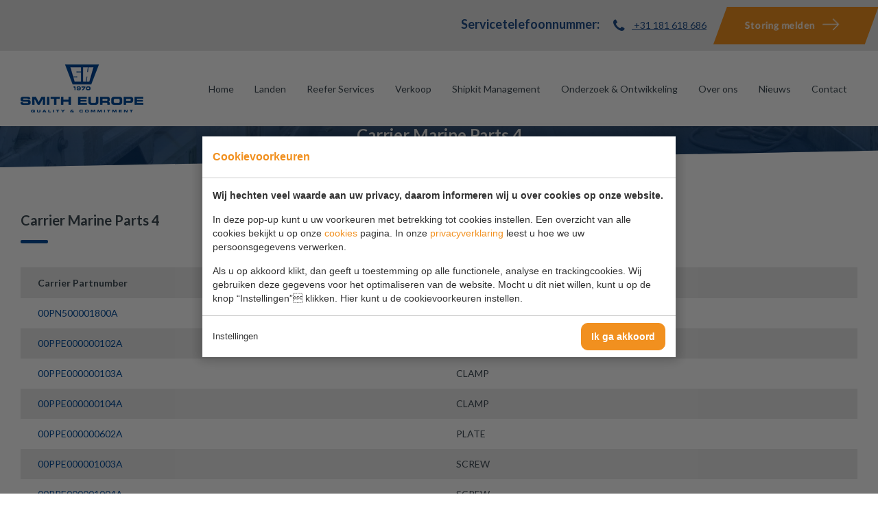

--- FILE ---
content_type: text/html; charset=UTF-8
request_url: https://www.smith-europe.eu/nl/verkoop/marine-parts-lijst/carrier-marine-parts-4/
body_size: 13139
content:
<!doctype html>
<!--[if lt IE 7]> <html class="no-js lt-ie9 lt-ie8 lt-ie7" xml:lang="nl-NL" lang="nl-NL"><![endif]-->
<!--[if IE 7]> <html class="no-js lt-ie9 lt-ie8" xml:lang="nl-NL" lang="nl-NL"><![endif]-->
<!--[if IE 8]> <html class="no-js lt-ie9" xml:lang="nl-NL" lang="nl-NL"><![endif]-->
<!--[if gt IE 8]><!--> <html class="no-js" xml:lang="nl-NL" lang="nl-NL"><!--<![endif]-->
<head><meta charset="UTF-8"><title>Carrier Marine Parts 4 | Smith Europe Reefer Service</title><meta name="description" content=""><meta name="author" content="Digital Impact"><meta name="dcterms.rightsHolder" content="Smith-Holland B.V."><meta name="robots" content="index, follow"><meta name="mobile-web-app-capable" content="yes"><meta name="apple-mobile-web-app-capable" content="yes"><meta name="google-site-verification" content="nyn-yAjhoJgeCujRuYLEDMg2HNytasvokczlCfF6Vyo"><link rel="preconnect" href="//fonts.googleapis.com" crossorigin><link rel="preconnect" href="//fonts.gstatic.com" crossorigin><link rel="dns-prefetch" href="//www.google-analytics.com"><link rel="preload" href="/_webblocks/css/wrapped/wrapped.css?v=1760952577" as="style"><link rel="preload" href="/_webblocks/js/wrapped/wrapped.js?v=1764580665" as="script"><meta property="og:title" content="Carrier Marine Parts 4 | Smith Europe Reefer Service"><meta property="og:type" content="website"><meta property="og:url" content="https://www.smith-europe.eu/nl/verkoop/marine-parts-lijst/carrier-marine-parts-4/"><meta property="og:description" content=""><meta property="twitter:card" content="summary_large_image"><meta property="twitter:title" content="Carrier Marine Parts 4 | Smith Europe Reefer Service"><meta property="twitter:description" content=""><link rel="alternate" href="https://www.smith-europe.eu/en/sales/marine-refrigeration-parts-list/carrier-marine-parts-4/" hreflang="en"><link rel="alternate" href="https://www.smith-europe.eu/nl/verkoop/marine-parts-lijst/carrier-marine-parts-4/" hreflang="nl"><link rel="alternate" href="https://www.smith-europe.eu/en/sales/marine-refrigeration-parts-list/carrier-marine-parts-4/" hreflang="x-default"><link rel="canonical" href="https://www.smith-europe.eu/nl/verkoop/marine-parts-lijst/carrier-marine-parts-4/"><link href="/_webblocks/css/wrapped/wrapped.css?v=1760952577" type="text/css" rel="stylesheet"><meta name="viewport" content="width=device-width,maximum-scale=1.0" /><link rel="shortcut icon" type="image/x-icon" href="/favicon.ico?v=1"><link rel="apple-touch-icon" sizes="180x180" href="/apple-touch-icon.png"><link rel="icon" type="image/png" sizes="32x32" href="/favicon-32x32.png"><link rel="icon" type="image/png" sizes="16x16" href="/favicon-16x16.png"><link rel="manifest" href="/manifest.json"><link rel="mask-icon" href="/safari-pinned-tab.svg" color="#5bbad5"><meta name="theme-color" content="#ffffff"><link href="/_webblocks/css/animate/animate.css" type="text/css" rel="stylesheet"></head><body><div id="framework-cookies" class="closed" data-nosnippet><style> #framework-cookies, #framework-cookies-banner { --framework-cookies-main-color: 241, 144, 31; } </style><div id="framework-cookies-inner"><div id="framework-cookies-content"><div id="framework-cookies-welcome" class="framework-cookies-content"><div class="framework-cookies-top"><span class="framework-cookies-title">Cookievoorkeuren</span></div><div class="framework-cookies-body"><div class="framework-cookies-intro framework-cookie-content"><p><strong>Wij hechten veel waarde aan uw privacy, daarom informeren wij u over cookies op onze website.</strong></p><p>In deze pop-up kunt u uw voorkeuren met betrekking tot cookies instellen. Een overzicht van alle cookies bekijkt u op onze <a href="/nl/cookies/">cookies</a> pagina. In onze <a href="/nl/privacyverklaring/">privacyverklaring</a> leest u hoe we uw persoonsgegevens verwerken. </p><p>Als u op akkoord klikt, dan geeft u toestemming op alle functionele, analyse en trackingcookies. Wij gebruiken deze gegevens voor het optimaliseren van de website. Mocht u dit niet willen, kunt u op de knop “Instellingen” klikken. Hier kunt u de cookievoorkeuren instellen.</p></div></div><div class="framework-cookies-bottom"><span class="framework-cookies-bottom-close" onclick="framework_cookie.settings()">Instellingen</span><span class="framework-button" onclick="framework_cookie.changePackage('complete'); framework_cookie.save();">Ik ga akkoord</span></div></div><div id="framework-cookies-settings" style="display: none;" class="framework-cookies-content"><div class="framework-cookies-top"><span class="framework-cookies-title">Cookievoorkeuren</span></div><div class="framework-cookies-body"><div class="framework-cookies-intro framework-cookie-content"><p><strong>Wij hechten veel waarde aan uw privacy, daarom informeren wij u over cookies op onze website.</strong></p><p>In deze pop-up kunt u uw voorkeuren met betrekking tot cookies instellen. Een overzicht van alle cookies bekijkt u op onze <a href="/nl/cookies/">cookies</a> pagina. In onze <a href="/nl/privacyverklaring/">privacyverklaring</a> leest u hoe we uw persoonsgegevens verwerken. </p></div><div id="framework-cookies-packages"><div class="framework-cookie-package" data-package="essential"><div class="framework-cookie-package-inner"><div class="framework-cookie-package-details framework-cookie-content"><div class="framework-cookie-title framework-cookie-title--small"> Ik wil alleen noodzakelijke cookies <div class="framework-toggle"><input type="checkbox" id="framework-cookie-switch-essential" value="essential"><label for="framework-cookie-switch-essential"></label></div></div><p>We gebruiken alleen functionele cookies die noodzakelijk zijn om deze website goed te laten werken.</p></div></div></div><div class="framework-cookie-package active" data-package="basic"><div class="framework-cookie-package-inner"><div class="framework-cookie-package-details framework-cookie-content"><div class="framework-cookie-title framework-cookie-title--small"> Ik wil alleen de basis cookies <div class="framework-toggle"><input type="checkbox" checked id="framework-cookie-switch-basic" value="basic"><label for="framework-cookie-switch-basic"></label></div></div><p>We gebruiken alleen functionele en geanonimiseerde analysecookies. We meten bijvoorbeeld hoeveel bezoekersaantallen maar zien niet wie u bent.</p></div></div></div><div class="framework-cookie-package" data-package="complete"><div class="framework-cookie-package-inner"><div class="framework-cookie-package-details framework-cookie-content"><div class="framework-cookie-title framework-cookie-title--small"> Ik geef toestemming voor alle cookies <div class="framework-toggle"><input type="checkbox" id="framework-cookie-switch-complete" value="complete"><label for="framework-cookie-switch-complete"></label></div></div><p>We gebruiken alle functionele, analyse en trackingcookies voor het optimaliseren van de website.&nbsp;</p></div></div></div></div></div><div class="framework-cookies-bottom"><span class="framework-cookies-bottom-close" onclick="framework_cookie.settings('hide')">Terug</span><span class="framework-button" onclick="framework_cookie.save()">Opslaan</span></div></div></div></div></div><div id="wrapper"><header class="animated slideInDown"><!-- display on mobile --> <div class="top-nav-bar bg-greyBG"><div class="container mobile-text-left text-right color-black"><div class="header-cta"><div class="phone-link"><h4 class="hide_on_mobile">Servicetelefoonnummer:</h4><a href="tel:0031181618686" class="right"><i class="icon icon-phone"></i> +31 181 618 686</a></div><a href='/nl/storing-melden/' class="btn"><span>Storing melden<i class="linicon linicon-arrow-right hide_on_mobile"></i></span></a></div></div></div><div class="main-nav-bar container"><div class="units-row"><a href="/nl/"><img id="logo" class="" src="/_webblocks/images/logo.png" alt="Smith Holland B.V." /></a><nav class="nav-bar mobile-left right"><div class="nav left"><ul class="container"><li><a href="/nl/" class="">Home</a></li><li><a href="/nl/landen/" class="">Landen</a></li><li><a href="/nl/reefer-services/" class="">Reefer Services</a><i class="icon icon-angle-down" aria-hidden="true"></i><ul><li><a href="/nl/reefer-services/pti-en-off-hire-services/" class="">PTI & Off-Hire Services</a></li><li><a href="/nl/reefer-services/247-service-calls/" class="">24/7 Service Calls</a></li><li><a href="/nl/reefer-services/reefer-service-department/" class="">Reefer Service Department</a></li></ul></li><li><a href="/nl/verkoop/" class="">Verkoop</a><i class="icon icon-angle-down" aria-hidden="true"></i><ul><li><a href="/nl/verkoop/reefer-unit-spareparts/" class="">Reefer Unit Spareparts</a></li><li><a href="/nl/verkoop/genset-spare-parts/" class="">Genset Spare Parts</a></li><li><a href="/nl/sales/marine-refrigeration-parts/" class="">Marine Refrigeration Parts</a></li><li><a href="/nl/verkoop/marine-parts-lijst/" class="">Marine Parts Lijst</a></li></ul></li><li><a href="/nl/shipkit-management/" class="">Shipkit Management</a></li><li><a href="/nl/onderzoek-en-ontwikkeling/" class="">Onderzoek & Ontwikkeling</a></li><li><a href="/nl/over-ons/" class="">Over ons</a><i class="icon icon-angle-down" aria-hidden="true"></i><ul><li><a href="/nl/about-us/media/" class="">Media</a></li><li><a href="/nl/over-ons/partners/" class="">Partners</a></li><li><a href="/nl/over-ons/geschiedenis/" class="">Geschiedenis</a></li><li><a href="/nl/over-ons/vacatures/" class="">Vacatures</a></li></ul></li><li><a href="/nl/nieuws/" class="">Nieuws</a></li><li><a href="/nl/contact/" class="">Contact</a></li></ul></div><a class="menu-toggle"><i class="linicon linicon-menu"></i><span>Menu</span></a></nav></div></div></header><div class="menu_container hide animated"><div class="fadeBG menu-toggle"></div><nav class="main-menu"><div class="main-menu-top"><img src="/_webblocks/images/logo.png" alt=""><a class="menu-toggle"><i class="linicon linicon-cross"></i><span>Menu</span></a></div><div class="main-menu-middle"><ul class="container"><li><a href="/nl/" class="">Home</a></li><li><a href="/nl/landen/" class="">Landen</a></li><li><a href="/nl/reefer-services/" class="">Reefer Services</a><i class="icon icon-angle-down" aria-hidden="true"></i><ul><li><a href="/nl/reefer-services/pti-en-off-hire-services/" class="">PTI & Off-Hire Services</a></li><li><a href="/nl/reefer-services/247-service-calls/" class="">24/7 Service Calls</a></li><li><a href="/nl/reefer-services/reefer-service-department/" class="">Reefer Service Department</a></li></ul></li><li><a href="/nl/verkoop/" class="">Verkoop</a><i class="icon icon-angle-down" aria-hidden="true"></i><ul><li><a href="/nl/verkoop/reefer-unit-spareparts/" class="">Reefer Unit Spareparts</a></li><li><a href="/nl/verkoop/genset-spare-parts/" class="">Genset Spare Parts</a></li><li><a href="/nl/sales/marine-refrigeration-parts/" class="">Marine Refrigeration Parts</a></li><li><a href="/nl/verkoop/marine-parts-lijst/" class="">Marine Parts Lijst</a></li></ul></li><li><a href="/nl/shipkit-management/" class="">Shipkit Management</a></li><li><a href="/nl/onderzoek-en-ontwikkeling/" class="">Onderzoek & Ontwikkeling</a></li><li><a href="/nl/over-ons/" class="">Over ons</a><i class="icon icon-angle-down" aria-hidden="true"></i><ul><li><a href="/nl/about-us/media/" class="">Media</a></li><li><a href="/nl/over-ons/partners/" class="">Partners</a></li><li><a href="/nl/over-ons/geschiedenis/" class="">Geschiedenis</a></li><li><a href="/nl/over-ons/vacatures/" class="">Vacatures</a></li></ul></li><li><a href="/nl/nieuws/" class="">Nieuws</a></li><li><a href="/nl/contact/" class="">Contact</a></li></ul></div></nav></div><div id="content"><div class="pageheader pageheader-default" style="background-image: url(/_webblocks/images/csence-pageheader.jpg);"><div class="overlay"></div><div class="text-overlay container units-row"><div class="text-centered unit-100 wow fadeIn default-pt default-pb" data-wow-center-offset="0"><h1>Carrier Marine Parts 4</h1></div></div></div><div id="main"><div class="container default-pt default-pb"><div class="units-row"><h2>Carrier Marine Parts 4</h2></div><div class="units-row parts-list"><table><tr><th><h4>Carrier Partnumber</h4></th><th><h4>Description</h4></th></tr><tr><td>00PN500001800A</td><td>FLOW SWITCH</td></tr><tr><td>00PPE000000102A</td><td>CLAMP</td></tr><tr><td>00PPE000000103A</td><td>CLAMP</td></tr><tr><td>00PPE000000104A</td><td>CLAMP</td></tr><tr><td>00PPE000000602A</td><td>PLATE</td></tr><tr><td>00PPE000001003A</td><td>SCREW</td></tr><tr><td>00PPE000001004A</td><td>SCREW</td></tr><tr><td>00PPG000000100A</td><td>SUPPORT</td></tr><tr><td>00PPG000000401A</td><td>M10X25 SCREW</td></tr><tr><td>00PPG000000402A</td><td>VIS 6X20 TAP</td></tr><tr><td>00PPG000000404A</td><td>DUO TAPTITE SCR</td></tr><tr><td>00PPG000000406A</td><td>DUO TAPTITE SCR</td></tr><tr><td>00PPG000000501A</td><td>SCREW 8X25</td></tr><tr><td>00PPG000000502A</td><td>SCREW</td></tr><tr><td>00PPG000000503A</td><td>SCREW</td></tr><tr><td>00PPG000000601A</td><td>SCREW</td></tr><tr><td>00PPG000000602A</td><td>NUT</td></tr><tr><td>00PPG000000701A</td><td>TOGGLE</td></tr><tr><td>00PPG000000801A</td><td>COUPLING SNAPL</td></tr><tr><td>00PPG000001001A</td><td>WASHER</td></tr><tr><td>00PPG000003100A</td><td>FLOW SWITCH</td></tr><tr><td>00PPG000003202A</td><td>ABSORBER</td></tr><tr><td>00PPG000003203A</td><td>ABSORBER</td></tr><tr><td>00PPG000003301A</td><td>FLEXIBLE</td></tr><tr><td>00PPG000003302A</td><td>FLEXIBLE</td></tr><tr><td>00PPG000003303A</td><td>FLEXIBLE</td></tr><tr><td>00PPG000003401A</td><td>TAP</td></tr><tr><td>00PPG000003600A</td><td>VALVE 4inch</td></tr><tr><td>00PPG000004000D</td><td>PUMP</td></tr><tr><td>00PPG000005100C</td><td>TWIN HYDRAULIC PUMP = 00PPG000005100C</td></tr><tr><td>00PPG000005100D</td><td>PUMP</td></tr><tr><td>00PPG000005200D</td><td>PUMP</td></tr><tr><td>00PPG000005300D</td><td>PUMP</td></tr><tr><td>00PPG000005600D</td><td>TWIN WATER PUMP HP</td></tr><tr><td>00PPG000005800D</td><td>PUMP</td></tr><tr><td>00PPG000006300B</td><td>CLAMP</td></tr><tr><td>00PPG000006400B</td><td>COLLAR 15/8 inch</td></tr><tr><td>00PPG000006500B</td><td>COLLAR 15/8 inch</td></tr><tr><td>00PPG000006700A</td><td>TWIN COLLAR</td></tr><tr><td>00PPG000006800C</td><td>VALVE</td></tr><tr><td>00PPG000006900</td><td>BALL VALVE 15/8 inch</td></tr><tr><td>00PPG000007000</td><td>BALL VALVE 25/8 inch 21/8 inch</td></tr><tr><td>00PPG000007100</td><td>BALL VALVE 25/8 inch</td></tr><tr><td>00PPG000007202A</td><td>MOTOR 2300W</td></tr><tr><td>00PPG000007204A</td><td>FAN MOTOR ASSEMBLY</td></tr><tr><td>00PPG000007208A</td><td>MOTOR</td></tr><tr><td>00PPG000007209A</td><td>MOTOR</td></tr><tr><td>00PPG000007301A</td><td>FLEXIBLE</td></tr><tr><td>00PPG000007401A</td><td>FLEXIBLE</td></tr><tr><td>00PPG000007500A</td><td>HEADER, WATER</td></tr><tr><td>00PPG000007600A</td><td>EXPANSION VASSEL</td></tr><tr><td>00PPG000008000A</td><td>WELL</td></tr><tr><td>00PPG000008201A</td><td>SWITCH</td></tr><tr><td>00PPG000008202A</td><td>SWITCH</td></tr><tr><td>00PPG000008203A</td><td>HIGH PRESSURE SWITCH</td></tr><tr><td>00PPG000008204A</td><td>SWITCH</td></tr><tr><td>00PPG000008205A</td><td>SWITCH</td></tr><tr><td>00PPG000008206A</td><td>SWITCH</td></tr><tr><td>00PPG000008304A</td><td>LIQUID ASSEMBLY</td></tr><tr><td>00PPG000008401A</td><td>TUBE,LIQUID</td></tr><tr><td>00PPG000008501A</td><td>SOLENOID VALVE</td></tr><tr><td>00PPG000008502A</td><td>SOLENOID VALVE</td></tr><tr><td>00PPG000008504A</td><td>SOLENOID VALVE</td></tr><tr><td>00PPG000008506A</td><td>SOLENOID VALVE</td></tr><tr><td>00PPG000008507A</td><td>ELECTROVALVE</td></tr><tr><td>00PPG000008508A</td><td>ELECTROVALVE</td></tr><tr><td>00PPG000009202A</td><td>GLAND,CABLE</td></tr><tr><td>00PPG000009800A</td><td>LIQUID LINE</td></tr><tr><td>00PPG000009900A</td><td>TUBE,LIQUID</td></tr><tr><td>00PPG000010300A</td><td>HEATER</td></tr><tr><td>00PPG000010700A</td><td>COMPRESSOR ELECTRICAL COVER</td></tr><tr><td>00PPG000010800A</td><td>RECEIVER GASKET</td></tr><tr><td>00PPG000011400</td><td>OIL LEVEL SWITCH</td></tr><tr><td>00PPG000011400A</td><td>TRANSDUCER</td></tr><tr><td>00PPG000011600A</td><td>SOLENOID COIL</td></tr><tr><td>00PPG000011701A</td><td>JOINT PLAT 2,5 = 00PSG001660000A</td></tr><tr><td>00PPG000011703A</td><td>PLATE GASKET 4inch</td></tr><tr><td>00PPG000012000A</td><td>TRANSDUCER</td></tr><tr><td>00PPG000012100A</td><td>LP SENSOR</td></tr><tr><td>00PPG000012500A</td><td>ACTUATUED BALL VALVE 25/8 inch</td></tr><tr><td>00PPG000012600A</td><td>ACTUATUED BALL VALVE 21/8 inch</td></tr><tr><td>00PPG000012800A</td><td>OIL FILTER</td></tr><tr><td>00PPG000017400B</td><td>REVERSING VALVE</td></tr><tr><td>00PPG000017500B</td><td>REVERSING VALVE</td></tr><tr><td>00PPG000017600A</td><td>REVERSING VALVE</td></tr><tr><td>00PPG000017700A</td><td>REVERSING VALVE</td></tr><tr><td>00PPG000017700B</td><td>4 WAYS VALVE</td></tr><tr><td>00PPG000018001B</td><td>RECHAUFFEUR</td></tr><tr><td>00PPG000018002B</td><td>HEATER 180W</td></tr><tr><td>00PPG000018200A</td><td>SOLENOID VALVE</td></tr><tr><td>00PPG000018800A</td><td>COIL</td></tr><tr><td>00PPG000018900A</td><td>PLUG FUSE</td></tr><tr><td>00PPG000020700A</td><td>TUBE CLAMP</td></tr><tr><td>00PPG000022001A</td><td>FLANGE</td></tr><tr><td>00PPG000022101A</td><td>CHECK VALVE 5/8inch</td></tr><tr><td>00PPG000022200A</td><td>TEE</td></tr><tr><td>00PPG000023000A</td><td>MUFFLER</td></tr><tr><td>00PPG000023100A</td><td>MUFFLER</td></tr><tr><td>00PPG000023300A</td><td>MUFFLER</td></tr><tr><td>00PPG000023501A</td><td>BALL VALVE 11/8inch</td></tr><tr><td>00PPG000023502A</td><td>BALL VALVE 13/8inch</td></tr><tr><td>00PPG000023503A</td><td>BALL VALVE 15/8 inch</td></tr><tr><td>00PPG000023600A</td><td>3 WAYS VALVE 21/8 inch</td></tr><tr><td>00PPG000023700A</td><td>MOTEUR V3V</td></tr><tr><td>00PPG000023800A</td><td>3 WAYS VALVE 25/8 inch</td></tr><tr><td>00PPG000030000A</td><td>REFRIGERANT PUMP</td></tr><tr><td>00PPG000030200A</td><td>DISCHARGE PUMP</td></tr><tr><td>00PPG000030401A</td><td>BALL VALVE 21/8 inch</td></tr><tr><td>00PPG000030402A</td><td>BALL VALVE 25/8inch</td></tr><tr><td>00PPG000030403A</td><td>VALVE</td></tr><tr><td>00PPG000030404A</td><td>VALVE</td></tr><tr><td>00PPG000030405A</td><td>VALVE</td></tr><tr><td>00PPG000030406A</td><td>VALVE</td></tr><tr><td>00PPG000030500A</td><td>FLOW SWITCH</td></tr><tr><td>00PPG000030600A</td><td>HP SENSOR</td></tr><tr><td>00PPG000030700A</td><td>TRANSDUCER</td></tr><tr><td>00PPG000030800A</td><td>SAFETY RELIEF VALVE</td></tr><tr><td>00PPG000030801A</td><td>SAFETY RELIEF VALVE</td></tr><tr><td>00PPG000030803A</td><td>SAFETY RELIEF VALVE</td></tr><tr><td>00PPG000030804A</td><td>SAFETY RELIEF VALVE</td></tr><tr><td>00PPG000030900A</td><td>VALVE MOTOR</td></tr><tr><td>00PPG000031100D</td><td>SINGLE PUMP LP</td></tr><tr><td>00PPG000031200D</td><td>WATER PUMP</td></tr><tr><td>00PPG000031300D</td><td>SINGLE PUMP LP</td></tr><tr><td>00PPG000031400D</td><td>SINGLE PUMP LP</td></tr><tr><td>00PPG000031500D</td><td>PUMP</td></tr><tr><td>00PPG000031600D</td><td>PUMP</td></tr><tr><td>00PPG000031700D</td><td>PUMP</td></tr><tr><td>00PPG000031800D</td><td>PUMP</td></tr><tr><td>00PPG000032000D</td><td>TWIN PUMP LP</td></tr><tr><td>00PPG000032100D</td><td>TWIN PUMP LP</td></tr><tr><td>00PPG000032200D</td><td>PUMP</td></tr><tr><td>00PPG000032300D</td><td>PUMP</td></tr><tr><td>00PPG000032400D</td><td>PUMP</td></tr><tr><td>00PPG000032500D</td><td>PUMP</td></tr><tr><td>00PPG000032600D</td><td>PUMP</td></tr><tr><td>00PPG000032700D</td><td>PUMP</td></tr><tr><td>00PPG000033100A</td><td>GASKET</td></tr><tr><td>00PPG000443100A</td><td>ECONOMIZER ASSY</td></tr><tr><td>00PPG000443600A</td><td>ECONOMIZER ASSY</td></tr><tr><td>00PPG000444000A</td><td>BRASS WIRE COUPLING</td></tr><tr><td>00PPG000444302A</td><td>RONDELLE</td></tr><tr><td>00PPG000444400A</td><td>HIGH PRESSURE SWITCH</td></tr><tr><td>00PPG000445000A</td><td>FILTER DRIER CORE</td></tr><tr><td>00PPG000445502A</td><td>BRAZED PLATES HEAT EXCHANGER</td></tr><tr><td>00PPG000445503A</td><td>BRAZED PLATES HEAT EXCHANGER</td></tr><tr><td>00PPG000445504A</td><td>BRAZED PLATES HEAT EXCHANGER</td></tr><tr><td>00PPG000445600A</td><td>SOLENOID VALVE 11/8 inch</td></tr><tr><td>00PPG000446701A</td><td>EXPANSION VALVE</td></tr><tr><td>00PPG000446703A</td><td>EXV ETS400</td></tr><tr><td>00PPG000451600A</td><td>OIL SEPARATOR MUFFLER</td></tr><tr><td>00PPG000451800B</td><td>VARIABLE SPEED</td></tr><tr><td>00PPG000451900B</td><td>VARIABLE SPEED</td></tr><tr><td>00PPG000452004A</td><td>SCREW</td></tr><tr><td>00PPG000452201A</td><td>VALVE</td></tr><tr><td>00PPG000452402A</td><td>CLAMP</td></tr><tr><td>00PPG000452501A</td><td>FILTER DRIER SHELL 21/8inch</td></tr><tr><td>00PPG000452502A</td><td>FILTER DRIER SHELL 25/8inch</td></tr><tr><td>00PPG000452703A</td><td>PIN</td></tr><tr><td>00PPG000452900A</td><td>MUFFLER</td></tr><tr><td>00PPG000453002A</td><td>PLATES EXCHANGER</td></tr><tr><td>00PPG000453003A</td><td>PLATES EXCHANGER</td></tr><tr><td>00PPG000453004A</td><td>ECHANGEUR A PLAQUES</td></tr><tr><td>00PPG000453200A</td><td>FLOW SWITCH</td></tr><tr><td>00PPG000453300A</td><td>SWITCH = 00PPG000453300B</td></tr><tr><td>00PPG000453300B</td><td>SWITCH</td></tr><tr><td>00PPG000453400A</td><td>PRESSURE SWITCH WITH 1300MM CABLE</td></tr><tr><td>00PPG000453800A</td><td>GASKET</td></tr><tr><td>00PPG000454000A</td><td>ELBOW</td></tr><tr><td>00PPG000454800A</td><td>COMPRESSOR OIL SIGHT GLASS BODY</td></tr><tr><td>00PPG000454801A</td><td>OIL SIGHT GLASS BODY</td></tr><tr><td>00PPG000454900A</td><td>OIL SIGHT GLASS</td></tr><tr><td>00PPG000455000B</td><td>HEATER</td></tr><tr><td>00PPG000455100A</td><td>ANTIVIB BLOCK</td></tr><tr><td>00PPG000455300A</td><td>HEATER</td></tr><tr><td>00PPG000457600B</td><td>WATER PUMP</td></tr><tr><td>00PPG000457700B</td><td>WATER PUMP</td></tr><tr><td>00PPG000457800B</td><td>WATER PUMP</td></tr><tr><td>00PPG000457900B</td><td>WATER PUMP</td></tr><tr><td>00PPG000458001A</td><td>BRAZED PLATE HEAT EXCHANGER</td></tr><tr><td>00PPG000458002A</td><td>BRAZED PLATE HEAT EXCHANGER</td></tr><tr><td>00PPG000458201A</td><td>BRAZED PLATE HEAT EXCHANGER</td></tr><tr><td>00PPG000458202A</td><td>BRAZED PLATES HEAT EXCHANGER</td></tr><tr><td>00PPG000458203A</td><td>BRAZED PLATE HEAT EXCHANGER</td></tr><tr><td>00PPG000458204A</td><td>BRAZED PLATES HEAT EXCHANGER</td></tr><tr><td>00PPG000458206A</td><td>BRAZED PLATE HEAT EXCHANGER</td></tr><tr><td>00PPG000459700A</td><td>PHONIC INSULATION</td></tr><tr><td>00PPG000459800A</td><td>COMPRESSOR SOUND JACKET</td></tr><tr><td>00PPG000459900A</td><td>BLANKET COMPRESSOR</td></tr><tr><td>00PPG000460200A</td><td>EXPANSION VALVE</td></tr><tr><td>00PPG000460300A</td><td>EXPANSION VALVE</td></tr><tr><td>00PPG000460400A</td><td>EXPANSION VALVE</td></tr><tr><td>00PPG000460600A</td><td>VALVE 4 WAYS</td></tr><tr><td>00PPG000460700A</td><td>4 WAYS VALVE</td></tr><tr><td>00PPG000460801A</td><td>BRAZED PLATES HEAT EXCHANGER</td></tr><tr><td>00PPG000460802A</td><td>BRAZED PLATES HEAT EXCHANGER</td></tr><tr><td>00PPG000461001A</td><td>BRAZED PLATES HEAT EXCHANGER</td></tr><tr><td>00PPG000461002A</td><td>BRAZED PLATES HEAT EXCHANGER</td></tr><tr><td>00PPG000461003A</td><td>BRAZED PLATES HEAT EXCHANGER</td></tr><tr><td>00PPG000462001A</td><td>SIGHT GLASSES</td></tr><tr><td>00PPG000462002A</td><td>LIQUID INDICATOR</td></tr><tr><td>00PPG000462003A</td><td>LIQUID INDICATOR</td></tr><tr><td>00PPG000462004A</td><td>SIGHT GLASSES</td></tr><tr><td>00PPG000462005A</td><td>LIQUID INDICATOR</td></tr><tr><td>00PPG000462101A</td><td>DRIER SHELL</td></tr><tr><td>00PPG000462102A</td><td>DRIER SHELL</td></tr><tr><td>00PPG000462103A</td><td>DRIER SHELL</td></tr><tr><td>00PPG000462300A</td><td>EXPANSION VALVE</td></tr><tr><td>00PPG000462400A</td><td>MUFFLER</td></tr><tr><td>00PPG000463401A</td><td>BRAZED PLATES HEAT EXCHANGER</td></tr><tr><td>00PPG000463402A</td><td>BRAZED PLATES HEAT EXCHANGER</td></tr><tr><td>00PPG000463403A</td><td>BRAZED PLATES HEAT EXCHANGER</td></tr><tr><td>00PPG000463404A</td><td>BRAZED PLATES HEAT EXCHANGER</td></tr><tr><td>00PPG000463405A</td><td>BRAZED PLATES HEAT EXCHANGER</td></tr><tr><td>00PPG000463406A</td><td>BRAZED PLATES HEAT EXCHANGER</td></tr><tr><td>00PPG000463600B</td><td>HEATER</td></tr><tr><td>00PPG000463700A</td><td>ANTIVIB BLOCK</td></tr><tr><td>00PPG000463800A</td><td>ANTIVIB BLOCK</td></tr><tr><td>00PPG000464201A</td><td>BRAZED PLATES HEAT EXCHANGER</td></tr><tr><td>00PPG000464202A</td><td>BRAZED PLATES HEAT EXCHANGER</td></tr><tr><td>00PPG000464401A</td><td>DUO TAPTITE SCR</td></tr><tr><td>00PPG000464500A</td><td>MOTOR</td></tr><tr><td>00PPG000464600A</td><td>MOTOR</td></tr><tr><td>00PPG000464700A</td><td>MOTOR 2300W 1S</td></tr><tr><td>00PPG000465300A</td><td>4 WAYS VALVE</td></tr><tr><td>00PPG000465400A</td><td>VALVE 4 WAYS</td></tr><tr><td>00PPG000465500A</td><td>VALVE 4 WAYS</td></tr><tr><td>00PPG000465701A</td><td>BRAZED PLATE HEAT EXCHANGER</td></tr><tr><td>00PPG000466201A</td><td>FILTER DRIER</td></tr><tr><td>00PPG000466202A</td><td>FILTER DRIER</td></tr><tr><td>00PPG000466203A</td><td>DRIER SHELL</td></tr><tr><td>00PPG000466300A</td><td>VALVE</td></tr><tr><td>00PPG000466502A</td><td>PLATE EXCHANGER</td></tr><tr><td>00PPG000466503A</td><td>COOLER</td></tr><tr><td>00PPG000466504A</td><td>COOLER</td></tr><tr><td>00PPG000466505A</td><td>PLATE EXCHANGER</td></tr><tr><td>00PPG000466600A</td><td>HEATER</td></tr><tr><td>00PPG000467300A</td><td>COIL</td></tr><tr><td>00PPG000467400A</td><td>SOLENOID VALVE</td></tr><tr><td>00PPG000467700A</td><td>WATER PUMP</td></tr><tr><td>00PPG000467800A</td><td>WATER PUMP</td></tr><tr><td>00PPG000467900A</td><td>WATER PUMP</td></tr><tr><td>00PPG000468500A</td><td>PHONIC INSULATION</td></tr><tr><td>00PPG000468600A</td><td>PHONIC INSULATION</td></tr><tr><td>00PPG000469100A</td><td>PHONIC INSULATION</td></tr><tr><td>00PPG000469200A</td><td>PHONIC INSULATION</td></tr><tr><td>00PPG000469300A</td><td>PHONIC INSULATION</td></tr><tr><td>00PPG000469400A</td><td>PHONIC INSULATION</td></tr><tr><td>00PPG000469501A</td><td>COLLAR AND VICTAULIC</td></tr><tr><td>00PPG000469600A</td><td>STATOR ESX</td></tr><tr><td>00PPG000469901A</td><td>SWITCH</td></tr><tr><td>00PPG000469902A</td><td>SWITCH</td></tr><tr><td>00PPG000470301A</td><td>TEMPERATURE SENSOR</td></tr><tr><td>00PPG000470302A</td><td>TEMPERATURE SENSOR</td></tr><tr><td>00PPG000470303A</td><td>TEMPERATURE SENSOR</td></tr><tr><td>00PPG000470304A</td><td>TEMPERATURE SENSOR</td></tr><tr><td>00PPG000470305A</td><td>TEMPERATURE SENSOR</td></tr><tr><td>00PPG000470306A</td><td>SENSOR</td></tr><tr><td>00PPG000470307A</td><td>TEMPERATURE SENSOR</td></tr><tr><td>00PPG000470500A</td><td>SENSOR</td></tr><tr><td>00PPG000470600A</td><td>SENSOR TEMPERATURE</td></tr><tr><td>00PPG000470700A</td><td>SENSOR</td></tr><tr><td>00PPG000470800A</td><td>SENSOR</td></tr><tr><td>00PPG000471400A</td><td>FLOW SWITCH</td></tr><tr><td>00PPG000471600A</td><td>LEVEL DETECTOR</td></tr><tr><td>00PPG000471701A</td><td>COUPLING</td></tr><tr><td>00PPG000471901A</td><td>BRAZED PLATE HEAT EXCHANGER</td></tr><tr><td>00PPG000471902A</td><td>BRAZED PLATE HEAT EXCHANGER</td></tr><tr><td>00PPG000471903A</td><td>BRAZED PLATE HEAT EXCHANGER</td></tr><tr><td>00PPG000471904A</td><td>BRAZED PLATE HEAT EXCHANGER</td></tr><tr><td>00PPG000471905A</td><td>BRAZED PLATE HEAT EXCHANGER</td></tr><tr><td>00PPG000471906A</td><td>BRAZED PLATE HEAT EXCHANGER</td></tr><tr><td>00PPG000472000A</td><td>EXPANSION VALVE</td></tr><tr><td>00PPG000472200A</td><td>PLUG</td></tr><tr><td>00PPG000472300A</td><td>PLUG</td></tr><tr><td>00PPG000472500A</td><td>HEATER</td></tr><tr><td>00PPG000472701A</td><td>SOLENOID VALVE</td></tr><tr><td>00PPG000472900A</td><td>FLOW SWITCH</td></tr><tr><td>00PPG000473000A</td><td>SETTING KNOB</td></tr><tr><td>00PPG000473400A</td><td>PRESSURE SWITCH WITH 1850MM CABLE</td></tr><tr><td>00PPG000473500A</td><td>COIL</td></tr><tr><td>00PPG000473600A</td><td>COIL</td></tr><tr><td>00PPG000473701A</td><td>COLLAR AND VICTAULIC</td></tr><tr><td>00PPG000473702A</td><td>COLLAR AND VICTAULIC</td></tr><tr><td>00PPG000477900A</td><td>DETECTEUR DE NIVEAU</td></tr><tr><td>00PPG000478400A</td><td>MOTOR 1800W 1S</td></tr><tr><td>00PPG000478500A</td><td>MOTOR 750W 1S</td></tr><tr><td>00PPG000478601A</td><td>BRAZED PLATE HEAT EXCHANGER</td></tr><tr><td>00PPG000478602A</td><td>BRAZED PLATE HEAT EXCHANGER</td></tr><tr><td>00PPG000478603A</td><td>BRAZED PLATE HEAT EXCHANGER</td></tr><tr><td>00PPG000478604A</td><td>BRAZED PLATE HEAT EXCHANGER</td></tr><tr><td>00PPG000478605A</td><td>BRAZED PLATE HEAT EXCHANGER</td></tr><tr><td>00PPG000478701A</td><td>BRAZED PLATE HEAT EXCHANGER</td></tr><tr><td>00PPG000478702A</td><td>BRAZED PLATE HEAT EXCHANGER</td></tr><tr><td>00PPG000478703A</td><td>BRAZED PLATE HEAT EXCHANGER</td></tr><tr><td>00PPG000478704A</td><td>BRAZED PLATE HEAT EXCHANGER</td></tr><tr><td>00PPG000478705A</td><td>BRAZED PLATE HEAT EXCHANGER</td></tr><tr><td>00PPG000478801A</td><td>COOLER</td></tr><tr><td>00PPG000478802A</td><td>COOLER</td></tr><tr><td>00PPG000478803A</td><td>COOLER</td></tr><tr><td>00PPG000478804A</td><td>COOLER</td></tr><tr><td>00PPG000478805A</td><td>COOLER</td></tr><tr><td>00PPG000479201A</td><td>SIGHT GLASSES</td></tr><tr><td>00PPG000479202A</td><td>SIGHT GLASSES</td></tr><tr><td>00PPG000479300A</td><td>ELECTRONIC EXPA</td></tr><tr><td>00PPG000479400A</td><td>ELECTRONIC EXPA</td></tr><tr><td>00PPG000479500</td><td>SAFETY VALVE</td></tr><tr><td>00PPG000479602A</td><td>CLAMP</td></tr><tr><td>00PPG000479701</td><td>COUPLING</td></tr><tr><td>00PPG000479702</td><td>COUPLING</td></tr><tr><td>00PPG000479900A</td><td>HP SENSOR</td></tr><tr><td>00PPG000480000A</td><td>SWITCH</td></tr><tr><td>00PPG000480101A</td><td>FILTER DRIER</td></tr><tr><td>00PPG000480102A</td><td>FILTER DRIER</td></tr><tr><td>00PPG000480200A</td><td>HYDRAULIC PUMP AC10</td></tr><tr><td>00PPG000480501A</td><td>BRAZED PLATE HEAT EXCHANGER</td></tr><tr><td>00PPG000480502A</td><td>BRAZED PLATE HEAT EXCHANGER</td></tr><tr><td>00PPG000480503A</td><td>BRAZED PLATE HEAT EXCHANGER</td></tr><tr><td>00PPG000480800A</td><td>MOTOR 2300W 1S</td></tr><tr><td>00PPG000481400A</td><td>EXPANSION VALVE</td></tr><tr><td>00PPG000483901A</td><td>SPEED VARIATOR</td></tr><tr><td>00PPG000483902A</td><td>SPEED VARIATOR</td></tr><tr><td>00PPG000483903A</td><td>SPEED VARIATOR</td></tr><tr><td>00PPG000483904A</td><td>SPEED VARIATOR</td></tr><tr><td>00PPG000486400A</td><td>FLEXIBLE</td></tr><tr><td>00PPG000486900A</td><td>SAFETY RELIEF VALVE</td></tr><tr><td>00PPG000487200A</td><td>VALVE</td></tr><tr><td>00PPG000487702A</td><td>EXPANSION TANK</td></tr><tr><td>00PPG000488000A</td><td>ELECTRICAL BOX</td></tr><tr><td>00PPG000488100A</td><td>ELECTRICAL BOX</td></tr><tr><td>00PPG000488200A</td><td>ELECTRICAL BOX</td></tr><tr><td>00PPG000488300A</td><td>FIlTER DRIER SHELL GASKET SET</td></tr><tr><td>00PPG000488600A</td><td>VENTILATEUR</td></tr><tr><td>00PPG000488900A</td><td>HIGH PRESSURE SWITCH</td></tr><tr><td>00PPN500000931A</td><td>SINGLE HYDRAULIC PUMP</td></tr><tr><td>00PPN500001000A</td><td>SOLENOID VALVE</td></tr><tr><td>00PPN800000300A</td><td>HEATER</td></tr><tr><td>00PSE001522300B</td><td>POWER ELECTRICAL BOX</td></tr><tr><td>00PSG000000100A</td><td>FAN PROPELLER</td></tr><tr><td>00PSG000000200A</td><td>COVER</td></tr><tr><td>00PSG000003100A</td><td>BAFFLE</td></tr><tr><td>00PSG000006300C</td><td>PUMP ASS Y</td></tr><tr><td>00PSG000006500A</td><td>PIPE ASS Y</td></tr><tr><td>00PSG000006600A</td><td>TANK ASS Y</td></tr><tr><td>00PSG000006700B</td><td>HYDRAULIC ASSY</td></tr><tr><td>00PSG000006800A</td><td>HYDR.EVAP</td></tr><tr><td>00PSG000006900A</td><td>FILTRE</td></tr><tr><td>00PSG000011800</td><td>VALVE GASKET</td></tr><tr><td>00PSG000012400A</td><td>HYDRAULIC PIPING KIT</td></tr><tr><td>00PSG000013100B</td><td>TUBE KIT</td></tr><tr><td>00PSG000014200A</td><td>WATER FILTER 5 inch</td></tr><tr><td>00PSG000014400A</td><td>FILTRE</td></tr><tr><td>00PSG000016000A</td><td>PIPE ASS Y</td></tr><tr><td>00PSG000016400A</td><td>SINGLE POMPE MODULE</td></tr><tr><td>00PSG000017400A</td><td>FAN PANEL</td></tr><tr><td>00PSG000017500A</td><td>ANGLE,RIGHT</td></tr><tr><td>00PSG000017600A</td><td>COIL SUPPORT RIGHT SIDE</td></tr><tr><td>00PSG000018100A</td><td>UPPER CROSS BARR</td></tr><tr><td>00PSG000018700B</td><td>SUPPORT</td></tr><tr><td>00PSG000019400A</td><td>PASS PARTITION 12HP</td></tr><tr><td>00PSG000020100A</td><td>GASKET</td></tr><tr><td>00PSG000020200A</td><td>EXCHANGER GASKET</td></tr><tr><td>00PSG000020300A</td><td>COOLER GASKET</td></tr><tr><td>00PSG000020400A</td><td>COOLER GASKET</td></tr><tr><td>00PSG000020500A</td><td>GASKET</td></tr><tr><td>00PSG000020600A</td><td>EXCHANGER GASKET</td></tr><tr><td>00PSG000025100A</td><td>MOUNTING ASS Y</td></tr><tr><td>00PSG000026500B</td><td>SINGLE PUMP ASSEMBLY</td></tr><tr><td>00PSG000026900A</td><td>GRID</td></tr><tr><td>00PSG000027000B</td><td>FAN HOUSING</td></tr><tr><td>00PSG000027400B</td><td>SINGLE PUMP ASSEMBLY</td></tr><tr><td>00PSG000027900A</td><td>HYDRAULIC PIPING KIT</td></tr><tr><td>00PSG000028400B</td><td>HYDRAULIC PIPING KIT</td></tr><tr><td>00PSG000033200A</td><td>COIL SUPPORT</td></tr><tr><td>00PSG000035300C</td><td>EXTERNAL CROSS BARR</td></tr><tr><td>00PSG000035700A</td><td>FAN PANEL</td></tr><tr><td>00PSG000035900A</td><td>PANEL</td></tr><tr><td>00PSG000036000B</td><td>CORNER PANEL</td></tr><tr><td>00PSG000036000D</td><td>POST,CORNER</td></tr><tr><td>00PSG000036100B</td><td>SUPPORT HABILL</td></tr><tr><td>00PSG000036200A</td><td>WEDGE</td></tr><tr><td>00PSG000037400</td><td>LIQUID TUBE</td></tr><tr><td>00PSG000037700A1</td><td>LIQUID TUBE</td></tr><tr><td>00PSG000038000B</td><td>LIQUID TUBE</td></tr><tr><td>00PSG000039500B</td><td>LIQUID TUBE</td></tr><tr><td>00PSG000039600B</td><td>LIQUID TUBE</td></tr><tr><td>00PSG000044800B</td><td>TUBE,SUCTION</td></tr><tr><td>00PSG000045800B</td><td>TUBE,SUCTION</td></tr><tr><td>00PSG000047300A</td><td>GRILLE</td></tr><tr><td>00PSG000047400A</td><td>GRILLE</td></tr><tr><td>00PSG000047600A</td><td>GRILLE</td></tr><tr><td>00PSG000047700A</td><td>GRILLE</td></tr><tr><td>00PSG000049300A</td><td>SUPPORT,GRILLE</td></tr><tr><td>00PSG000051000A</td><td>GASKET</td></tr><tr><td>00PSG000052200B</td><td>REAR RIGHT SIDE PANEL</td></tr><tr><td>00PSG000052500B</td><td>ANGLE,RIGHT</td></tr><tr><td>00PSG000052600B</td><td>ANGLE,RIGHT</td></tr><tr><td>00PSG000052700B</td><td>ANGLE,RIGHT</td></tr><tr><td>00PSG000052900C</td><td>OBTURATOR</td></tr><tr><td>00PSG000053000B</td><td>OBTURATOR</td></tr><tr><td>00PSG000053000C</td><td>DISCHARGE COVER</td></tr><tr><td>00PSG000057400</td><td>HEATER 440W 400V</td></tr><tr><td>00PSG000057500</td><td>HEATER 650W400V</td></tr><tr><td>00PSG000058604A</td><td>CONDENSER COIL CU/AL</td></tr><tr><td>00PSG000058605A</td><td>CONDENSER COIL ITALCOAT</td></tr><tr><td>00PSG000058704A</td><td>CONDENSER COIL</td></tr><tr><td>00PSG000058705A</td><td>CONDENSER COIL ITALCOAT</td></tr><tr><td>00PSG000058802A</td><td>CONDENSER COIL CU/AL + POLUAL</td></tr><tr><td>00PSG000058902A</td><td>CONDENSER COIL CU/AL + POLUAL</td></tr><tr><td>00PSG000059004A</td><td>CONDENSER COIL CU/AL</td></tr><tr><td>00PSG000059005A</td><td>CONDENSER COIL ITALCOAT</td></tr><tr><td>00PSG000059104A</td><td>CONDENSER COIL</td></tr><tr><td>00PSG000059105A</td><td>CONDENSER COIL ITALCOAT LEFT SIDE</td></tr><tr><td>00PSG000062600A</td><td>HYDRAULIC ASSY</td></tr><tr><td>00PSG000062700A</td><td>HYDRAULIC PIPING ASSEMBLY</td></tr><tr><td>00PSG000068000C</td><td>SUCTION LINE</td></tr><tr><td>00PSG000068300C</td><td>SUCTION LINE</td></tr><tr><td>00PSG000068700C</td><td>SUCTION LINE</td></tr><tr><td>00PSG000068900D</td><td>SUCTION LINE</td></tr><tr><td>00PSG000069100C</td><td>SUCTION LINE</td></tr><tr><td>00PSG000070000C</td><td>SUCTION TUBE</td></tr><tr><td>00PSG000071500C</td><td>TUBE ASY,OIL EQUA</td></tr><tr><td>00PSG000071600C</td><td>OIL EQUALIZATION LINE</td></tr><tr><td>00PSG000072300A</td><td>DISPLAY BOARD</td></tr><tr><td>00PSG000072400A</td><td>DISPLAY BOARD</td></tr><tr><td>00PSG000072500A</td><td>DISPLAY BOARD</td></tr><tr><td>00PSG000072700C</td><td>CABLE</td></tr><tr><td>00PSG000073400C</td><td>CABLE</td></tr><tr><td>00PSG000074900D</td><td>DISCHARGE LINE</td></tr><tr><td>00PSG000075100D</td><td>DISCHARGE LINE</td></tr><tr><td>00PSG000075200D</td><td>DISCHARGE LINE</td></tr><tr><td>00PSG000075300D</td><td>DISCHARGE LINE</td></tr><tr><td>00PSG000075400D</td><td>DISCHARGE LINE</td></tr><tr><td>00PSG000075600B</td><td>DISCHARGE TUBE</td></tr><tr><td>00PSG0000838700B</td><td>OIL SEPARATOR</td></tr><tr><td>00PSG000084700B</td><td>PANEL</td></tr><tr><td>00PSG000084800A</td><td>PANEL</td></tr><tr><td>00PSG000084900B</td><td>PANEL</td></tr><tr><td>00PSG000085000A</td><td>PANEL</td></tr><tr><td>00PSG000085100A</td><td>PANEL</td></tr><tr><td>00PSG000085100B</td><td>CAPOT AR 2CP</td></tr><tr><td>00PSG000085200A</td><td>PANEL</td></tr><tr><td>00PSG000085300B</td><td>COVER,TOP</td></tr><tr><td>00PSG000085400B</td><td>COVER,TOP</td></tr><tr><td>00PSG000085500B</td><td>COVER,TOP</td></tr><tr><td>00PSG000085600B</td><td>PANEL</td></tr><tr><td>00PSG000085700C</td><td>PANEL</td></tr><tr><td>00PSG000085800A</td><td>PANEL</td></tr><tr><td>00PSG000085900A</td><td>RIGHT PANEL</td></tr><tr><td>00PSG000086000B</td><td>CAPOT AR FX TRI</td></tr><tr><td>00PSG000086100B</td><td>LOWER REAR PANEL</td></tr><tr><td>00PSG000086200A</td><td>PANEL</td></tr><tr><td>00PSG000086300C</td><td>PANEL</td></tr><tr><td>00PSG000086400A</td><td>PANEL</td></tr><tr><td>00PSG000086600A</td><td>PANEL</td></tr><tr><td>00PSG000086700B</td><td>COVER,TOP</td></tr><tr><td>00PSG000086800B</td><td>COVER,TOP</td></tr><tr><td>00PSG0000909000A</td><td>COOLER INSULATION</td></tr><tr><td>00PSG000091300A</td><td>INSULATION</td></tr><tr><td>00PSG000092000A</td><td>INSULATION</td></tr><tr><td>00PSG000093400A</td><td>INSULATION</td></tr><tr><td>00PSG000093700A</td><td>INSULATION</td></tr><tr><td>00PSG000093900B</td><td>FAN DECK</td></tr><tr><td>00PSG000095200A</td><td>HEATER</td></tr><tr><td>00PSG000099800A</td><td>GRILLE</td></tr><tr><td>00PSG000100200A</td><td>GRILLE</td></tr><tr><td>00PSG000100300A</td><td>SUPPORT,GRILLE</td></tr><tr><td>00PSG000100400A</td><td>SUPPORT,GRILLE</td></tr><tr><td>00PSG000100500A</td><td>GRILLE U</td></tr><tr><td>00PSG000101400A</td><td>GRILLE U</td></tr><tr><td>00PSG000101500A</td><td>GRILLE U</td></tr><tr><td>00PSG000102100A</td><td>GRILLE U SUPPORT</td></tr><tr><td>00PSG000102500A</td><td>GRILLE U</td></tr><tr><td>00PSG000102700A</td><td>GRILLE U</td></tr><tr><td>00PSG000102800A</td><td>GRILLE U</td></tr><tr><td>00PSG000109100A</td><td>OBTURATOR</td></tr><tr><td>00PSG000109700A</td><td>OBTURATOR</td></tr><tr><td>00PSG000109700B</td><td>OBTURATOR</td></tr><tr><td>00PSG000111200A</td><td>COMPRESSOR INSULATION KIT LEFT SIDE</td></tr><tr><td>00PSG000114800A</td><td>PLATE</td></tr><tr><td>00PSG000115000B</td><td>FAN DECK</td></tr><tr><td>00PSG000119100A</td><td>J BUS DATA PORT BOARD</td></tr><tr><td>00PSG000119200A</td><td>ACC BACNET 148C</td></tr><tr><td>00PSG000119300A</td><td>LONTALK DATA PORT BOARD</td></tr><tr><td>00PSG000119400A</td><td>MANGT,ENERGY</td></tr><tr><td>00PSG000119601A</td><td>CLAMP ASY</td></tr><tr><td>00PSG000119602A</td><td>VICTAULIC KIT 5 + COUPLINGS150MM</td></tr><tr><td>00PSG000119603A</td><td>VICTAULIC KIT 6 + CONNEXION 150MM</td></tr><tr><td>00PSG000119604A</td><td>ACCESSORY</td></tr><tr><td>00PSG000119703A</td><td>BOX,EXTENSION</td></tr><tr><td>00PSG000119704A</td><td>BOX,EXTENSION</td></tr><tr><td>00PSG000120000A</td><td>ACC CONT. BOARD</td></tr><tr><td>00PSG000131900A</td><td>TUBE,SUCTION</td></tr><tr><td>00PSG000134700C</td><td>CABLE VENT V1</td></tr><tr><td>00PSG000134900C</td><td>CABLE VENT V3</td></tr><tr><td>00PSG000135000C</td><td>FAN MOTOR CABLE</td></tr><tr><td>00PSG000135100C</td><td>CABLE VENT V4</td></tr><tr><td>00PSG000135200C</td><td>CABLE VENT V4</td></tr><tr><td>00PSG000135300C</td><td>CABLE VENT V5</td></tr><tr><td>00PSG000136300A</td><td>ELECTRONIC BOARD</td></tr><tr><td>00PSG000137100A</td><td>LIQUID DIFFUSER</td></tr><tr><td>00PSG000151200A</td><td>SUPPORT</td></tr><tr><td>00PSG000151300A</td><td>SUPPORT</td></tr><tr><td>00PSG000153300A</td><td>RECEIVER DIER CORE SCREEN</td></tr><tr><td>00PSG000153400A</td><td>RECEIVER DRIER CORE SCREEN</td></tr><tr><td>00PSG000154100B</td><td>COPPER TUBE</td></tr><tr><td>00PSG000161700A</td><td>TUBE</td></tr><tr><td>00PSG000164900B</td><td>SUCTION TUBE</td></tr><tr><td>00PSG000171400B</td><td>COPPER ELBOW</td></tr><tr><td>00PSG000174200A</td><td>RAIL</td></tr><tr><td>00PSG000174300B</td><td>TRAVERSE GRILLE</td></tr><tr><td>00PSG000174500A</td><td>GRILLE</td></tr><tr><td>00PSG000174600A</td><td>GRILLE</td></tr><tr><td>00PSG000185200A</td><td>SUPPORT, PANEL</td></tr><tr><td>00PSG000189000A</td><td>BOX,EXTENSION</td></tr><tr><td>00PSG000190000A</td><td>BOX,EXTENSION</td></tr><tr><td>00PSG000191000A</td><td>BOX, EXTENSION</td></tr><tr><td>00PSG000195700C</td><td>SUCTION LINE</td></tr><tr><td>00PSG000197800A</td><td>RALLONGE KIT 15</td></tr><tr><td>00PSG000200800A</td><td>LOWER CROSSBAR</td></tr><tr><td>00PSG000201100B</td><td>CLOISON VENTI</td></tr><tr><td>00PSG000207200A</td><td>PLATE,PASS ,PTN</td></tr><tr><td>00PSG000207500A</td><td>GASKET</td></tr><tr><td>00PSG000207600A</td><td>GASKET</td></tr><tr><td>00PSG000207700A</td><td>GASKET</td></tr><tr><td>00PSG000207800A</td><td>PASS PARTITION GASKET</td></tr><tr><td>00PSG000215300A</td><td>GASKET</td></tr><tr><td>00PSG000222600B</td><td>SUPPORT</td></tr><tr><td>00PSG000222900B</td><td>SUPPORT</td></tr><tr><td>00PSG000231104A</td><td>CONDENSER COIL</td></tr><tr><td>00PSG000231504A</td><td>CONDENSER COIL</td></tr><tr><td>00PSG000233500B</td><td>SUPPORT</td></tr><tr><td>00PSG000233600A</td><td>SUPPORT</td></tr><tr><td>00PSG000247500A</td><td>OMEGA SUP EVAP</td></tr><tr><td>00PSG000256700B</td><td>3 WAYS VALVE ASSEMBLY</td></tr><tr><td>00PSG000258600A</td><td>LIQUID LINE</td></tr><tr><td>00PSG000259000A</td><td>LINE OIL</td></tr><tr><td>00PSG000259600A</td><td>LINE OIL</td></tr><tr><td>00PSG000259900A</td><td>OIL TUBE</td></tr><tr><td>00PSG000278300A</td><td>TUBE REFOUL</td></tr><tr><td>00PSG000281600A</td><td>ELECTRONIC BOARD</td></tr><tr><td>00PSG000298200A</td><td>SUPPORT</td></tr><tr><td>00PSG000307800A</td><td>DISCHARGE TUBE</td></tr><tr><td>00PSG000309100A</td><td>S/E VANNE MOT</td></tr><tr><td>00PSG000309300A</td><td>DISCHARGE LINE ASSEMBLY</td></tr><tr><td>00PSG000401000A</td><td>PANNEAU AR GAUC</td></tr><tr><td>00PSG000401300A</td><td>PANNEAU AR DRT</td></tr><tr><td>00PSG000404200A</td><td>RENFORT LATERAL</td></tr><tr><td>00PSG000405200A</td><td>INSULATION WATE</td></tr><tr><td>00PSG000405400A</td><td>INSULATION WATE</td></tr><tr><td>00PSG000406900D</td><td>HEAT EXCHANGER INSULATION</td></tr><tr><td>00PSG000407100D</td><td>HEAT EXCHANGER INSULATION</td></tr><tr><td>00PSG000407600C</td><td>ALU CLADDING</td></tr><tr><td>00PSG000407700B</td><td>ISOLATION ECHAN</td></tr><tr><td>00PSG000413600A</td><td>FLANGE</td></tr><tr><td>00PSG000417000B</td><td>ELECTRIQUE</td></tr><tr><td>00PSG000417100B</td><td>ELECTRIQUE</td></tr><tr><td>00PSG000424400B</td><td>ACTUATED VALVE SUPPORT</td></tr><tr><td>00PSG000424700A</td><td>ACTUATED BALL VALVE COVER</td></tr><tr><td>00PSG000425000A</td><td>ECONOMIZER LINE TUBE</td></tr><tr><td>00PSG000433000A</td><td>CABLE V7</td></tr><tr><td>00PSG000433300B</td><td>ELECTRIQUE</td></tr><tr><td>00PSG000433400B</td><td>ELECTRIQUE</td></tr><tr><td>00PSG000434900B</td><td>ELECTRIQUE</td></tr><tr><td>00PSG000435000B</td><td>ELECTRIQUE</td></tr><tr><td>00PSG000442600B</td><td>TWIN POMPE MODULE</td></tr><tr><td>00PSG000446400B</td><td>ELECTRIQUE</td></tr><tr><td>00PSG000450300A</td><td>SEMELLE INF VE</td></tr><tr><td>00PSG000456300B</td><td>ACC BASE JBUS</td></tr><tr><td>00PSG000469000A</td><td>ELECTRONIC BOARD</td></tr><tr><td>00PSG000472500A</td><td>VALVE</td></tr><tr><td>00PSG000472600A</td><td>VALVE</td></tr><tr><td>00PSG000476800A</td><td>ELECTRICAL BOX SUPPORT</td></tr><tr><td>00PSG000476900A</td><td>ELECTRICAL BOX SUPPORT</td></tr><tr><td>00PSG000488700B</td><td>SINGLE POMPE MODULE</td></tr><tr><td>00PSG000489100A</td><td>SINGLE POMPE MODULE</td></tr><tr><td>00PSG000490600B</td><td>ECO LINE</td></tr><tr><td>00PSG000492400A</td><td>ECONOMIZER LINE TUBE</td></tr><tr><td>00PSG000492500A</td><td>ECONOMIZER LINE TUBE</td></tr><tr><td>00PSG000492700A</td><td>TUBE</td></tr><tr><td>00PSG000492800A</td><td>TUBE</td></tr><tr><td>00PSG000492900A</td><td>TUBE</td></tr><tr><td>00PSG000493000A</td><td>TUBE</td></tr><tr><td>00PSG000493300A</td><td>TUBE</td></tr><tr><td>00PSG000493400A</td><td>DISCHARGE LINE</td></tr><tr><td>00PSG000493500A</td><td>DISCHARGE LINE</td></tr><tr><td>00PSG000493700A</td><td>DISCHARGE LINE</td></tr><tr><td>00PSG000494200A</td><td>LIQUID LINE</td></tr><tr><td>00PSG000494300A</td><td>LIQUID LINE</td></tr><tr><td>00PSG000494400A</td><td>LIQUID LINE</td></tr><tr><td>00PSG000494500A</td><td>LIQUID LINE</td></tr><tr><td>00PSG000496800B</td><td>WATER BOX</td></tr><tr><td>00PSG000500300A</td><td>LINE OIL</td></tr><tr><td>00PSG000500500A</td><td>LINE OIL</td></tr><tr><td>00PSG000501900A</td><td>HEATER</td></tr><tr><td>00PSG000502900A</td><td>CABLE PLATE</td></tr><tr><td>00PSG000503100D</td><td>COVER</td></tr><tr><td>00PSG000505607A</td><td>LEFT SIDE CONDENSER COIL</td></tr><tr><td>00PSG000505608A</td><td>ITALCOAT CONDENSER COIL</td></tr><tr><td>00PSG000505609A</td><td>CONDENSER COIL</td></tr><tr><td>00PSG000505707A</td><td>LEFT SIDE CONDENSER COIL</td></tr><tr><td>00PSG000505708A</td><td>EXCHANGER COIL</td></tr><tr><td>00PSG000505709A</td><td>CONDENSER COIL</td></tr><tr><td>00PSG000513900B</td><td>SUCTION INSULAT</td></tr><tr><td>00PSG000514200B</td><td>SUCTION INSULAT</td></tr><tr><td>00PSG000515600B</td><td>RIGHT FLOOR</td></tr><tr><td>00PSG000515700B</td><td>LEFT FLOOR</td></tr><tr><td>00PSG000515800A</td><td>FRONT CROSSMEMB</td></tr><tr><td>00PSG000515900C</td><td>REAR PANEL</td></tr><tr><td>00PSG000516000C</td><td>LEFT PANEL</td></tr><tr><td>00PSG000516100D</td><td>UPPER PANEL</td></tr><tr><td>00PSG000516200C</td><td>TOP FRONT PANEL</td></tr><tr><td>00PSG000516300B</td><td>RIGHT REAR PANEL</td></tr><tr><td>00PSG000516400C</td><td>RIGHT FRONT PANEL</td></tr><tr><td>00PSG000516500DI</td><td>PANNEAU ISOLE COMPRESSEUR</td></tr><tr><td>00PSG000516700B</td><td>RIGHT REAR PANEL</td></tr><tr><td>00PSG000526100A</td><td>ECO LINE</td></tr><tr><td>00PSG000526200A</td><td>ECONOMIZER LINE</td></tr><tr><td>00PSG000555500A</td><td>GASKET</td></tr><tr><td>00PSG000555600A</td><td>GASKET</td></tr><tr><td>00PSG000555800A</td><td>SUPPORT</td></tr><tr><td>00PSG000555900A</td><td>SUPPORT</td></tr><tr><td>00PSG000556000A</td><td>SUPPORT</td></tr><tr><td>00PSG000556100A</td><td>GRILLE</td></tr><tr><td>00PSG000556200A</td><td>GRILLE</td></tr><tr><td>00PSG000556700A</td><td>GRILLE</td></tr><tr><td>00PSG000556800A</td><td>GRILLE</td></tr><tr><td>00PSG000557200A</td><td>SUPPORT</td></tr><tr><td>00PSG000557300A</td><td>SUPPORT</td></tr><tr><td>00PSG000557500A</td><td>GASKET</td></tr><tr><td>00PSG000557700A</td><td>GASKET</td></tr><tr><td>00PSG000557900A</td><td>GASKET</td></tr><tr><td>00PSG000563500A</td><td>SUPPORT</td></tr><tr><td>00PSG000581100A</td><td>EXCHANGER GASKET</td></tr><tr><td>00PSG000581200A</td><td>GASKET</td></tr><tr><td>00PSG000581300A</td><td>GRILLE</td></tr><tr><td>00PSG000581400A</td><td>GRILLE</td></tr><tr><td>00PSG000581500A</td><td>SUPPORT</td></tr><tr><td>00PSG000585800A</td><td>SUPPORT</td></tr><tr><td>00PSG000591500A</td><td>DISCHARGE INSUL</td></tr><tr><td>00PSG000591600A</td><td>DISCHARGE INSUL</td></tr><tr><td>00PSG000591700A</td><td>DISCHARGE INSUL</td></tr><tr><td>00PSG000595102A</td><td>CONDENSER COIL CU/AL + POLUAL</td></tr><tr><td>00PSG000595202A</td><td>CONDENSER COIL CU/AL + POLUAL</td></tr><tr><td>00PSG000596102A</td><td>CONDENSER COIL</td></tr><tr><td>00PSG000596202A</td><td>CONDENSER COIL</td></tr><tr><td>00PSG000596300A</td><td>KIT MACHINE</td></tr><tr><td>00PSG000596400A</td><td>UNIT KIT</td></tr><tr><td>00PSG000601200A</td><td>ELECTRICAL</td></tr><tr><td>00PSG000602700A</td><td>ISOLATEUR THERM</td></tr><tr><td>00PSG000614100A</td><td>SUCTION TUBE</td></tr><tr><td>00PSG000615100A</td><td>SUPPORT</td></tr><tr><td>00PSG000624100A</td><td>CABLE PLATE</td></tr><tr><td>00PSG000625300A</td><td>ELECTRICAL</td></tr><tr><td>00PSG000625700A</td><td>ELECTRICAL</td></tr><tr><td>00PSG000634000A</td><td>SUPPORT</td></tr><tr><td>00PSG000637000A</td><td>SINGLE PUMP ASSEMBLY</td></tr><tr><td>00PSG000642400A</td><td>HEATER</td></tr><tr><td>00PSG000666700A</td><td>ACOUSTIC PANEL</td></tr><tr><td>00PSG000683100B</td><td>HEATER</td></tr><tr><td>00PSG000683300B</td><td>HEATER</td></tr><tr><td>00PSG000692600A</td><td>TUBE ASSY</td></tr><tr><td>00PSG000692800A</td><td>TUBE ASSY</td></tr><tr><td>00PSG000693000A</td><td>LIQUID TUBE</td></tr><tr><td>00PSG000693500A</td><td>LIQUID TUBE</td></tr><tr><td>00PSG000693800A</td><td>COPPER TUBE</td></tr><tr><td>00PSG000694000A</td><td>COPPER TUBE</td></tr><tr><td>00PSG000694100A</td><td>COPPER TUBE</td></tr><tr><td>00PSG000712400B</td><td>VARIABLE SPEED</td></tr><tr><td>00PSG000712500B</td><td>VARIABLE SPEED</td></tr><tr><td>00PSG000712600A</td><td>VARIABLE SPEED</td></tr><tr><td>00PSG000712700A</td><td>VARIABLE SPEED</td></tr><tr><td>00PSG000728600A</td><td>EXCHANGER GASKET</td></tr><tr><td>00PSG000728700A</td><td>HEATER</td></tr><tr><td>00PSG000731100C</td><td>COVER</td></tr><tr><td>00PSG000732701A</td><td>WATER BOX</td></tr><tr><td>00PSG000732801A</td><td>WATER BOX</td></tr><tr><td>00PSG000732901A</td><td>WATER BOX 18 1 PASSE</td></tr><tr><td>00PSG000733101A</td><td>WATER BOX</td></tr><tr><td>00PSG000733301A</td><td>WATER BOX</td></tr><tr><td>00PSG000733401A</td><td>WATER BOX</td></tr><tr><td>00PSG000735100A</td><td>SQUARE</td></tr><tr><td>00PSG000739300A</td><td>SUCTION TUBE</td></tr><tr><td>00PSG000739800A</td><td>SUCTION TUBE</td></tr><tr><td>00PSG000762500A</td><td>GASKET</td></tr><tr><td>00PSG000766800A</td><td>GASKET</td></tr><tr><td>00PSG000773000A</td><td>LIQUID ASS Y</td></tr><tr><td>00PSG000773400A</td><td>DRIVE,SUPPORT</td></tr><tr><td>00PSG000773600A</td><td>BRACKET</td></tr><tr><td>00PSG000773700A</td><td>BRACKET</td></tr><tr><td>00PSG000774400A</td><td>HEATER</td></tr><tr><td>00PSG000774500A</td><td>HEATER</td></tr><tr><td>00PSG000779400A</td><td>ELECTRICAL ASSY</td></tr><tr><td>00PSG000790600A</td><td>SUCTION LINE</td></tr><tr><td>00PSG000790800A</td><td>SUCTION LINE</td></tr><tr><td>00PSG000791100A</td><td>HEAD PLATE</td></tr><tr><td>00PSG000791200A</td><td>HEAD PLATE</td></tr><tr><td>00PSG000808700A</td><td>CABLE PLATE</td></tr><tr><td>00PSG000809200A</td><td>PHONIC INSULATION</td></tr><tr><td>00PSG000809700A</td><td>GASKET</td></tr><tr><td>00PSG000823100A</td><td>GASKET</td></tr><tr><td>00PSG000828000A</td><td>COPPER TUBE</td></tr><tr><td>00PSG000828400A</td><td>ECONOMIZER</td></tr><tr><td>00PSG000828500A</td><td>ECONOMISER ASSEMBLY</td></tr><tr><td>00PSG000828600A</td><td>ECONOMIZER</td></tr><tr><td>00PSG000828700A</td><td>ECONOMIZER</td></tr><tr><td>00PSG000829400B</td><td>TERMINAL BOX</td></tr><tr><td>00PSG000829500C</td><td>TERMINAL BOX</td></tr><tr><td>00PSG000829600B</td><td>TERMINAL BOX REAR SIDE</td></tr><tr><td>00PSG000830700A</td><td>END COVER</td></tr><tr><td>00PSG000832500A</td><td>STRAIGHT TUBE</td></tr><tr><td>00PSG000838300A</td><td>PAD</td></tr><tr><td>00PSG000838400A</td><td>SWITCH KIT</td></tr><tr><td>00PSG000838600D</td><td>OIL SEPARATOR</td></tr><tr><td>00PSG000838700B</td><td>OIL SEPARETOR</td></tr><tr><td>00PSG000838700C</td><td>OIL SEPARATOR</td></tr><tr><td>00PSG000842500A</td><td>EXCHANGER GASKET</td></tr><tr><td>00PSG000843900A</td><td>EXCHANGER GASKET</td></tr><tr><td>00PSG000849800A</td><td>GASKET</td></tr><tr><td>00PSG000853400A</td><td>EXCHANGER GASKET</td></tr><tr><td>00PSG000854200A</td><td>ACOUSTIC PANEL</td></tr><tr><td>00PSG000855800A</td><td>SUPPORT</td></tr><tr><td>00PSG000859700B</td><td>ECONOMIZER TUBE</td></tr><tr><td>00PSG000870300A</td><td>VALVE</td></tr><tr><td>00PSG000872800A</td><td>COPPER TUBE</td></tr><tr><td>00PSG000873500A</td><td>HEAT EXCHANGER GASKET</td></tr><tr><td>00PSG000873600A</td><td>SUPPORT</td></tr><tr><td>00PSG000873800A</td><td>COVER</td></tr><tr><td>00PSG000878700B</td><td>HEAT EXCHANGER INSULATION</td></tr><tr><td>00PSG000879100B</td><td>INSULATION</td></tr><tr><td>00PSG000879200A</td><td>OIL SEPARATOR</td></tr><tr><td>00PSG000879700A</td><td>FRAME</td></tr><tr><td>00PSG000879800A</td><td>FRAME</td></tr><tr><td>00PSG000888500B</td><td>OIL SEPARETOR</td></tr><tr><td>00PSG000888700C</td><td>OIL SEPARATOR</td></tr><tr><td>00PSG000895500A</td><td>GASKET</td></tr><tr><td>00PSG000902500A</td><td>COPPER TUBE</td></tr><tr><td>00PSG000904900A</td><td>MODELE PARTS CREATION ERCD ANGLAIS</td></tr><tr><td>00PSG000905000A</td><td>EXCHANGER GASKET</td></tr><tr><td>00PSG000921500B</td><td>CABLE</td></tr><tr><td>00PSG000930000A</td><td>ECONOMIZER LINE</td></tr><tr><td>00PSG000931300A</td><td>DISCHARGE ASSEMBLY</td></tr><tr><td>00PSG000932200A</td><td>LINE OIL</td></tr><tr><td>00PSG000952000A</td><td>TUBE ASSY</td></tr><tr><td>00PSG000956400A</td><td>STEEL PIPE</td></tr><tr><td>00PSG000957000A</td><td>SUPPORT</td></tr><tr><td>00PSG000957800A</td><td>STEEL PIPE</td></tr><tr><td>00PSG000957900A</td><td>STEEL PIPE</td></tr><tr><td>00PSG000959000A</td><td>DISCHARGE LINE</td></tr><tr><td>00PSG000960400C</td><td>FRAME</td></tr><tr><td>00PSG000966700A</td><td>STEEL PIPE</td></tr><tr><td>00PSG000967300A</td><td>STEEL PIPE</td></tr><tr><td>00PSG000968200A</td><td>SUPPORT</td></tr><tr><td>00PSG000969000A</td><td>STEEL PIPE</td></tr><tr><td>00PSG000969100A</td><td>STEEL TUBE</td></tr><tr><td>00PSG000970200A</td><td>EXCHANGER GASKET</td></tr><tr><td>00PSG000970400A</td><td>STEEL TUBE</td></tr><tr><td>00PSG000971200A</td><td>STEEL PIPE</td></tr><tr><td>00PSG000971700A</td><td>EXCHANGER GASKET</td></tr><tr><td>00PSG000972300A</td><td>EXCHANGER GASKET</td></tr><tr><td>00PSG001003800A</td><td>STEEL PIPE</td></tr><tr><td>00PSG001004700C</td><td>PANEL</td></tr><tr><td>00PSG001005000A</td><td>CENTRAL POST</td></tr><tr><td>00PSG001005100C</td><td>CORNER POST</td></tr><tr><td>00PSG001005800D</td><td>FAN DECK</td></tr><tr><td>00PSG001005900C</td><td>POST,CORNER</td></tr><tr><td>00PSG001006000A</td><td>POST,CORNER</td></tr><tr><td>00PSG001006000C</td><td>POST,CORNER</td></tr><tr><td>00PSG001006100A</td><td>POST,CORNER</td></tr><tr><td>00PSG001007300A</td><td>FAN DECK</td></tr><tr><td>00PSG001007300D</td><td>FAN DECK</td></tr><tr><td>00PSG001007300E</td><td>FAN DECK</td></tr><tr><td>00PSG001007800B</td><td>POST,CENTRAL</td></tr><tr><td>00PSG001014400A</td><td>DISPLAY BOARD</td></tr><tr><td>00PSG001014800A</td><td>POST</td></tr><tr><td>00PSG001016400D</td><td>FRONT PANEL</td></tr><tr><td>00PSG001016800B</td><td>REAR PANEL</td></tr><tr><td>00PSG001017500B</td><td>FRONT PANEL</td></tr><tr><td>00PSG001018100A</td><td>DISCHARGE LINE</td></tr><tr><td>00PSG001018600A</td><td>LINE OIL</td></tr><tr><td>00PSG001020300A</td><td>LINE OIL</td></tr><tr><td>00PSG001022800A</td><td>DISPLAY BOARD</td></tr><tr><td>00PSG001025500A</td><td>GASKET</td></tr><tr><td>00PSG001025800B</td><td>GASKET</td></tr><tr><td>00PSG001029300A</td><td>WATER BOX GASKET</td></tr><tr><td>00PSG001030800A</td><td>EXCHANGER GASKET</td></tr><tr><td>00PSG001050500A</td><td>COVER</td></tr><tr><td>00PSG001050700A</td><td>TERMINAL BOX</td></tr><tr><td>00PSG001050900A</td><td>TERMINAL BOX</td></tr><tr><td>00PSG001051100A</td><td>END COVER</td></tr><tr><td>00PSG001053700A</td><td>TERMINAL BOX BOTTOM</td></tr><tr><td>00PSG001055100A</td><td>OIL LINE</td></tr><tr><td>00PSG001060711A</td><td>COIL</td></tr><tr><td>00PSG001060712A</td><td>CONDENSER COIL ITALCOAT</td></tr><tr><td>00PSG001060713A</td><td>CONDENSER COIL</td></tr><tr><td>00PSG001060802A</td><td>COIL ITAL</td></tr><tr><td>00PSG001060811A</td><td>COIL AFTER SALE</td></tr><tr><td>00PSG001060812B</td><td>ITALCOAT CONDENSER COIL</td></tr><tr><td>00PSG001060911A</td><td>CURVED CONDENSER COIL</td></tr><tr><td>00PSG001061011A</td><td>CONDENSER COIL CU/AL</td></tr><tr><td>00PSG001061012A</td><td>ITALCOAT CONDENSER COIL</td></tr><tr><td>00PSG001073200A</td><td>LINE OIL</td></tr><tr><td>00PSG001073400A</td><td>LINE OIL</td></tr><tr><td>00PSG001076100A</td><td>OIL INE</td></tr><tr><td>00PSG001076100B</td><td>TUBE ASSY</td></tr><tr><td>00PSG001083200D</td><td>OIL SEPARETOR</td></tr><tr><td>00PSG001086300C</td><td>HEAT EXCHANGER INSULATION</td></tr><tr><td>00PSG001088200A</td><td>DISCHARGE TUBE</td></tr><tr><td>00PSG001088300A</td><td>LINE OIL</td></tr><tr><td>00PSG001097500A</td><td>GRID</td></tr><tr><td>00PSG001103500</td><td>COUPLING</td></tr><tr><td>00PSG001107100A</td><td>LIQUID TUBE</td></tr><tr><td>00PSG001112000A</td><td>DISCHARGE TUBE</td></tr><tr><td>00PSG001112100A</td><td>DISCHARGE TUBE</td></tr><tr><td>00PSG0011327700A</td><td>HEATER</td></tr><tr><td>00PSG0011327800A</td><td>HEATER</td></tr><tr><td>00PSG001138700A</td><td>DISCHARGE TUBE</td></tr><tr><td>00PSG001140400A</td><td>DISCHARGE TUBE</td></tr><tr><td>00PSG001144100A</td><td>STEEL PIPE</td></tr><tr><td>00PSG001147600A</td><td>STEEL TUBE</td></tr><tr><td>00PSG001148300A</td><td>STACK FRAME</td></tr><tr><td>00PSG001152300C</td><td>ELECTRICAL ASSY</td></tr><tr><td>00PSG001155300A</td><td>EXCHANGER GASKET</td></tr><tr><td>00PSG001156500A</td><td>SUPPORT</td></tr><tr><td>00PSG001156600A</td><td>WATER BOX GASKET 24inch</td></tr><tr><td>00PSG001157900A</td><td>STEEL PIPE</td></tr><tr><td>00PSG001163700A</td><td>DISCHARGE TUBE</td></tr><tr><td>00PSG001166800A</td><td>HEAT EXCHANGER GASKET</td></tr><tr><td>00PSG001167200A</td><td>SHEET METAL</td></tr><tr><td>00PSG001169300A</td><td>TUBE SUB ASSEMBLY</td></tr><tr><td>00PSG001173000A</td><td>STEEL PIPE</td></tr><tr><td>00PSG001178400A</td><td>STEEL TUBE</td></tr><tr><td>00PSG001181800A</td><td>STEEL PIPE</td></tr><tr><td>00PSG001189500A</td><td>GASKET</td></tr><tr><td>00PSG001189600A</td><td>GASKET</td></tr><tr><td>00PSG001191511A</td><td>CONDENSER COIL CU/AL</td></tr><tr><td>00PSG001194011A</td><td>CONDENSER COIL CU/AL</td></tr><tr><td>00PSG001194012A</td><td>CONDENSER COIL ITALCOAT</td></tr><tr><td>00PSG001195111A</td><td>CONDENSER COIL</td></tr><tr><td>00PSG001195112A</td><td>ITALCOAT CONDENSER COIL</td></tr><tr><td>00PSG001212000A</td><td>TUBE</td></tr><tr><td>00PSG001213700A</td><td>ECO LINE</td></tr><tr><td>00PSG001218000A</td><td>CP.INSUL.SUP</td></tr><tr><td>00PSG001218100A</td><td>CP.INSUL. CON.</td></tr><tr><td>00PSG001218200A</td><td>CP.INSULAT. SHE</td></tr><tr><td>00PSG001218300A</td><td>CP.INSULAT. SHE</td></tr><tr><td>00PSG001218400A</td><td>CP.INSULAT. SHE</td></tr><tr><td>00PSG001221700A</td><td>PANEL</td></tr><tr><td>00PSG001222500A</td><td>SUPPORT</td></tr><tr><td>00PSG001232600A</td><td>ECO LINE</td></tr><tr><td>00PSG001236200A</td><td>HEAT EXCHANGER INSULATION</td></tr><tr><td>00PSG001236400B</td><td>HEATER</td></tr><tr><td>00PSG001236500B</td><td>HEATER</td></tr><tr><td>00PSG001237400A</td><td>HEAT EXCHANGER INSULATION</td></tr><tr><td>00PSG001238000A</td><td>HEAT EXCHANGER INSULATION</td></tr><tr><td>00PSG001238900A</td><td>HEAT EXCHANGER INSULATION</td></tr><tr><td>00PSG001239400A</td><td>STEEL PIPE</td></tr><tr><td>00PSG001242900A</td><td>TUBE ASSY</td></tr><tr><td>00PSG001243200A</td><td>TUBE ASSY</td></tr><tr><td>00PSG001245300A</td><td>ECO LINE</td></tr><tr><td>00PSG001245600A</td><td>ECO LINE</td></tr><tr><td>00PSG001245700A</td><td>ECO LINE</td></tr><tr><td>00PSG001245900A</td><td>ECO LINE</td></tr><tr><td>00PSG001247600A</td><td>STEEL PIPE</td></tr><tr><td>00PSG001258100A</td><td>HEATER</td></tr><tr><td>00PSG001258200A</td><td>HEATER</td></tr><tr><td>00PSG001259111A</td><td>CONDENSER COIL</td></tr><tr><td>00PSG001259112A</td><td>CONDENSER COIL ITALCOAT</td></tr><tr><td>00PSG001259211A</td><td>CONDENSER COIL</td></tr><tr><td>00PSG001259311A</td><td>CONDENSER COIL CU/AL</td></tr><tr><td>00PSG001259312A</td><td>ITALCOAT CONDENSER COIL</td></tr><tr><td>00PSG001259411A</td><td>CONDENSER COIL CU/AL</td></tr><tr><td>00PSG001259412A</td><td>ITALCOAT CONDENSER COIL</td></tr><tr><td>00PSG001267500A</td><td>RECEIVER ASSEMBLY</td></tr><tr><td>00PSG001267600A</td><td>RECEIVER ASSEMBLY</td></tr><tr><td>00PSG001268311A</td><td>EXCHANGER COIL</td></tr><tr><td>00PSG001268411A</td><td>COIL AFTER SALE</td></tr><tr><td>00PSG001268412A</td><td>CURVED ITALCOAT CONDENSER COIL</td></tr><tr><td>00PSG001268511A</td><td>COIL AFTER SALE</td></tr><tr><td>00PSG001268611A</td><td>EXCHANGER COIL</td></tr><tr><td>00PSG001268711A</td><td>COIL AFTER SALE</td></tr><tr><td>00PSG001271800A</td><td>PIPING KIT</td></tr><tr><td>00PSG001278500A</td><td>STEEL PIPE</td></tr><tr><td>00PSG001278700A</td><td>PIPING</td></tr><tr><td>00PSG001278800A</td><td>PIPING</td></tr><tr><td>00PSG001278900A</td><td>FLANGE KIT</td></tr><tr><td>00PSG001279000A</td><td>FLANGE KIT</td></tr><tr><td>00PSG001283300D</td><td>TRANSFORMER KIT</td></tr><tr><td>00PSG001283400A</td><td>VALVE</td></tr><tr><td>00PSG001287100A</td><td>PANEL</td></tr><tr><td>00PSG001308700B</td><td>SUPPORT</td></tr><tr><td>00PSG001310800A</td><td>COPPER TUBE</td></tr><tr><td>00PSG001312300B</td><td>DISCHARGE LINE</td></tr><tr><td>00PSG001312400A</td><td>DISCHARGE LINE</td></tr><tr><td>00PSG001312400B</td><td>DISCHARGE LINE</td></tr><tr><td>00PSG001312500B</td><td>DISCHARGE LINE</td></tr><tr><td>00PSG001312600A</td><td>DISCHARGE LINE</td></tr><tr><td>00PSG001316100A</td><td>FLYWEIGHT</td></tr><tr><td>00PSG001319600A</td><td>EXCHANGER GASKET</td></tr><tr><td>00PSG001322700A</td><td>EXCHANGER GASKET</td></tr><tr><td>00PSG001325600A</td><td>STEEL PIPE</td></tr><tr><td>00PSG001325900A</td><td>DISCHARGE LINE</td></tr><tr><td>00PSG001332000A</td><td>RECEIVER ASSEMBLY</td></tr><tr><td>00PSG001336500A</td><td>COUPLING</td></tr><tr><td>00PSG001347700B</td><td>DISPLAY</td></tr><tr><td>00PSG001347800A</td><td>BOX ELECTRICAL</td></tr><tr><td>00PSG001347900A</td><td>BOX ELECTRICAL</td></tr><tr><td>00PSG001349900A</td><td>BOX ELECTRICAL</td></tr><tr><td>00PSG001350000A</td><td>BOX ELECTRICAL</td></tr><tr><td>00PSG001373900A</td><td>PIPE KIT</td></tr><tr><td>00PSG001375200A</td><td>PIPE KIT</td></tr><tr><td>00PSG001375300A</td><td>PIPE KIT</td></tr><tr><td>00PSG001378100A</td><td>ELECTRICAL ASSY</td></tr><tr><td>00PSG001378200A</td><td>ELECTRICAL ASSY</td></tr><tr><td>00PSG001378300A</td><td>ELECTRICAL ASSY</td></tr><tr><td>00PSG001378400A</td><td>VARIABLE SPEED</td></tr><tr><td>00PSG001378500A</td><td>ELECTRICAL ASSY</td></tr><tr><td>00PSG001378600A</td><td>ELECTRICAL ASSY</td></tr><tr><td>00PSG001378700A</td><td>ELECTRICAL ASSY</td></tr><tr><td>00PSG001378800A</td><td>ELECTRICAL ASSY</td></tr><tr><td>00PSG001378900A</td><td>ELECTRICAL ASSY</td></tr><tr><td>00PSG001382200A</td><td>LATERAL SQUARE</td></tr><tr><td>00PSG001382300A</td><td>LATERAL SQUARE</td></tr><tr><td>00PSG001382700A</td><td>CLOSING PLATE</td></tr><tr><td>00PSG001386100B</td><td>LOWER SQUARE</td></tr><tr><td>00PSG001386200B</td><td>UPPER SQUARE</td></tr><tr><td>00PSG001386300B</td><td>RAIL</td></tr><tr><td>00PSG001396000A</td><td>LINE OIL</td></tr><tr><td>00PSG001396600A</td><td>PLATE</td></tr><tr><td>00PSG001402900A</td><td>PIPING SUPPORT</td></tr><tr><td>00PSG001408000B</td><td>INSULATION</td></tr><tr><td>00PSG001410000A</td><td>OIL SEPARATOR</td></tr><tr><td>00PSG001410000B</td><td>OIL SEPARATOR</td></tr><tr><td>00PSG001410100B</td><td>OIL SEPARATOR</td></tr><tr><td>00PSG001412600A</td><td>TUBE OIL</td></tr><tr><td>00PSG001412700A</td><td>TUBE OIL</td></tr><tr><td>00PSG001412800A</td><td>ELECTRICAL ASSY</td></tr><tr><td>00PSG001412900A</td><td>ELECTRICAL ASSY</td></tr><tr><td>00PSG001413900A</td><td>ACOUSTIC INSULATION CASING</td></tr><tr><td>00PSG001414000A</td><td>UNIT ENCLOSURE</td></tr><tr><td>00PSG001414100A</td><td>UNIT ENCLOSURE</td></tr><tr><td>00PSG001414200A</td><td>UNIT ENCLOSURE</td></tr><tr><td>00PSG001421400A</td><td>GASKET</td></tr><tr><td>00PSG001423100A</td><td>VALVE</td></tr><tr><td>00PSG001428300A</td><td>ECONOMIZER</td></tr><tr><td>00PSG001431500A</td><td>CABLE SONDE</td></tr><tr><td>00PSG001436800A</td><td>GASKET</td></tr><tr><td>00PSG001438700A</td><td>MUFFLER</td></tr><tr><td>00PSG001474500A</td><td>PLATE EXCHANGER INSULATION</td></tr><tr><td>00PSG001481100A</td><td>SUPPORT</td></tr><tr><td>00PSG001483200A</td><td>UPPER PANEL</td></tr><tr><td>00PSG001485400A</td><td>STEEL TUBE</td></tr><tr><td>00PSG001487100A</td><td>PIPING SUPPORT</td></tr><tr><td>00PSG001492100A</td><td>INSULATION KIT</td></tr><tr><td>00PSG001497000A</td><td>ALUIMNIUM BLANKET</td></tr><tr><td>00PSG001499000B</td><td>FRONT PANEL</td></tr><tr><td>00PSG001499200B</td><td>SIDE PANEL</td></tr><tr><td>00PSG001499400A</td><td>UPPER PANEL</td></tr><tr><td>00PSG001499600A</td><td>TOP PANEL</td></tr><tr><td>00PSG001502000A</td><td>ALUIMNIUM BLANKET</td></tr><tr><td>00PSG001507900A</td><td>ALUIMNIUM BLANKET</td></tr><tr><td>00PSG001508000A</td><td>INSULATION KIT</td></tr><tr><td>00PSG001508100A</td><td>INSULATION KIT</td></tr><tr><td>00PSG001508200A</td><td>INSULATION KIT</td></tr><tr><td>00PSG001508300A</td><td>INSULATION KIT</td></tr><tr><td>00PSG001508400A</td><td>INSULATION KIT</td></tr><tr><td>00PSG001508500A</td><td>INSULATION KIT</td></tr><tr><td>00PSG001513500A</td><td>PLATE EXCHANGER INSULATION</td></tr><tr><td>00PSG001513600A</td><td>PLATE EXCHANGER INSULATION</td></tr><tr><td>00PSG001513800A</td><td>PLATE EXCHANGER INSULATION</td></tr><tr><td>00PSG001513900A</td><td>PLATE EXCHANGER INSULATION</td></tr><tr><td>00PSG001525800A</td><td>VENTILATION CAB</td></tr><tr><td>00PSG001528900A</td><td>VENTILATION CAB</td></tr><tr><td>00PSG001531600A</td><td>FAN MOTOR CABLE</td></tr><tr><td>00PSG001540200A</td><td>STEEL PIPE</td></tr><tr><td>00PSG001540300A</td><td>STEEL PIPE</td></tr><tr><td>00PSG001540400A</td><td>STEEL PIPE</td></tr><tr><td>00PSG001545500A</td><td>PLATE EXCHANGER INSULATION</td></tr><tr><td>00PSG001545600A</td><td>PLATE EXCHANGER INSULATION</td></tr><tr><td>00PSG001545700A</td><td>PLATE EXCHANGER INSULATION</td></tr><tr><td>00PSG001553200A</td><td>WEDGE</td></tr><tr><td>00PSG001553300A</td><td>ROOF</td></tr><tr><td>00PSG001553400A</td><td>INSULATION</td></tr><tr><td>00PSG001553600A</td><td>INSULATION</td></tr><tr><td>00PSG001553800A</td><td>INSULATION</td></tr><tr><td>00PSG001553900B</td><td>INSULATION</td></tr><tr><td>00PSG001557300A</td><td>WASTE PIPE</td></tr><tr><td>00PSG001557400A</td><td>NUT</td></tr><tr><td>00PSG001557500A</td><td>GASKET</td></tr><tr><td>00PSG001557700A</td><td>ALUMINIUM INSULATION</td></tr><tr><td>00PSG001559300A</td><td>TOP PANEL</td></tr><tr><td>00PSG001563600B</td><td>DIVISION FAN</td></tr><tr><td>00PSG001567900A</td><td>STEEL PIPE</td></tr><tr><td>00PSG001568000A</td><td>STEEL PIPE</td></tr><tr><td>00PSG001568100A</td><td>STEEL PIPE</td></tr><tr><td>00PSG001568200A</td><td>STEEL PIPE</td></tr><tr><td>00PSG001572100A</td><td>HEATER</td></tr><tr><td>00PSG001572200A</td><td>HEATER</td></tr><tr><td>00PSG001572300A</td><td>HEATER</td></tr><tr><td>00PSG001572400A</td><td>HEATER</td></tr><tr><td>00PSG001572500A</td><td>HEATER</td></tr><tr><td>00PSG001574300A</td><td>SPEED VARIATOR SUPPORT</td></tr><tr><td>00PSG001619000B</td><td>BOTTOM</td></tr><tr><td>00PSG001622900A</td><td>HYDRAULIC PIPING</td></tr><tr><td>00PSG001623800A</td><td>HYDRAULIC PIPING</td></tr><tr><td>00PSG001623900A</td><td>THERMAL INSULATION</td></tr><tr><td>00PSG001628800A</td><td>THERMAL INSULATION</td></tr><tr><td>00PSG001652200A</td><td>DISPLAY BOARD</td></tr><tr><td>00PSG001660000A</td><td>GASKET</td></tr><tr><td>00PSG001716900A</td><td>DISPLAY</td></tr><tr><td>00PSG001717100A</td><td>BOARD</td></tr><tr><td>00PSG001717200A</td><td>BOARD</td></tr><tr><td>00PSG001754100A</td><td>FAN DECK</td></tr><tr><td>00PSG001754200A</td><td>FAN PARTITION</td></tr><tr><td>00PSG001754400A</td><td>MOUNTING KIT</td></tr><tr><td>00PSG001754500A</td><td>MOUNTING KIT</td></tr><tr><td>00PSG001754600A</td><td>MOUNTING KIT</td></tr><tr><td>00PSG001754700A</td><td>MOUNTING KIT</td></tr><tr><td>00PSG001754800A</td><td>MOUNTING KIT</td></tr><tr><td>00PSG001754900A</td><td>MOUNTING KIT</td></tr><tr><td>00PSG001755000A</td><td>MOUNTING KIT</td></tr><tr><td>00PSG001755100A</td><td>MOUNTING KIT</td></tr><tr><td>00PSG001755200A</td><td>KIT, SITE INSTA</td></tr><tr><td>00PSG001811200A</td><td>ELECTRONIC BOARD</td></tr><tr><td>00PSGX01103800A</td><td>KIT 00PSG001152300C ICM/SCPM</td></tr><tr><td>00PSN000027000A</td><td>VOLUTE DE VENTILATION US</td></tr><tr><td>00PSN000093900A</td><td>FAN DECK</td></tr><tr><td>00PSN000500400A</td><td>TUBE COPPER W/FITTING NONSEAM</td></tr><tr><td>00PSN500038300</td><td>PROGRAMMED EMM</td></tr><tr><td>00PSN500160701A</td><td>PROGRAMMED MBB</td></tr><tr><td>00PSN500192300A</td><td>SUCTION VALVE</td></tr><tr><td>00PSZ000018200PART</td><td>00PSZ000018200A TUBE PART</td></tr><tr><td>00PSZ000028200A</td><td>HEAT EXCHANGER GASKET</td></tr><tr><td>00PSZ000032600A</td><td>HEAT EXCHANGER GASKET</td></tr><tr><td>00PSZ000041200A</td><td>ELECTRICAL</td></tr><tr><td>00PSZ000048600A</td><td>KIT OPTION 28/42A 30RB522</td></tr><tr><td>00PSZ000048700A</td><td>KIT OPTION 70 PEB CKT A+B 30RB/RQ 30234</td></tr><tr><td>00PSZ000048900A</td><td>KIT OPTION 70 PEB CKT A+B 30RB/RQ 43246</td></tr><tr><td>00PSZ000049000A</td><td>KIT OPTION158 30XWP1012</td></tr><tr><td>00PSZ000050200A</td><td>KIT OPTION 12 30RB262</td></tr><tr><td>00PSZ000050600A</td><td>KIT OPTION 12 30RQ202</td></tr><tr><td>0100101H28</td><td>EXPANSION TANK GASKET</td></tr><tr><td>0100101H40</td><td>GASKET</td></tr><tr><td>0100104H25</td><td>GASKET</td></tr><tr><td>0100104H27</td><td>GASKET</td></tr><tr><td>0100104H28</td><td>VALVE GASKET</td></tr><tr><td>0100104H30</td><td>STOP VALVE GASKET</td></tr><tr><td>0100104H31</td><td>GASKET</td></tr><tr><td>0150102H10</td><td>PIECE</td></tr><tr><td>0150102H11</td><td>BALL VALVE</td></tr><tr><td>0150102H12</td><td>VALVE</td></tr><tr><td>0150102H14</td><td>STOP VALVE</td></tr><tr><td>0150102H17</td><td>STOP VALVE 1/2 inch</td></tr><tr><td>0150102H18</td><td>STOP VALVE</td></tr><tr><td>0150102H19</td><td>VALVE 1inch</td></tr><tr><td>0150105H17</td><td>VALVE</td></tr><tr><td>0150106H01</td><td>SAFETY VALVE 3 BAR 1/2 M</td></tr><tr><td>0150112H03</td><td>SAFETY VALVE 6BAR</td></tr><tr><td>0150114H01</td><td>2 WAYS VALVE</td></tr><tr><td>0150114H12</td><td>2 WAYS VALVE</td></tr><tr><td>0150114H18</td><td>3 WAYS VALVE</td></tr><tr><td>0150114H19</td><td>SERVICE VALVE</td></tr><tr><td>0150114H20</td><td>VALVE 5/8 inch</td></tr><tr><td>0150114H21</td><td>VALVE 3/4 inch</td></tr><tr><td>0150114H22</td><td>3 WAYS VALVE</td></tr><tr><td>0150114H23</td><td>SENSOR</td></tr><tr><td>0150114H24</td><td>VALVE 3/8inch</td></tr><tr><td>0150114H26</td><td>VALVE 1/2inch</td></tr><tr><td>0150114H27</td><td>SUCTION VALVE</td></tr><tr><td>0150114H28</td><td>SENSOR</td></tr><tr><td>0150114H29</td><td>SENSOR</td></tr><tr><td>0150114H30</td><td>VALVE</td></tr><tr><td>0150114H31</td><td>3 WAYS VALVE 3/8inch</td></tr><tr><td>0150114H32</td><td>2 WAYS VALVE 1/4inch</td></tr><tr><td>0150114H33</td><td>2 WAYS VALVE 1/4inch</td></tr><tr><td>0150114H34</td><td>VALVE 1/4inch</td></tr><tr><td>0150114H35</td><td>VALVE 3/8inch</td></tr><tr><td>0150201H01</td><td>CHECK VALVE 3/8inch</td></tr><tr><td>0150301X08</td><td>VALVE</td></tr><tr><td>0150404H40</td><td>VALVE</td></tr><tr><td>0150404H41</td><td>VALVE</td></tr><tr><td>0150404H42</td><td>3 WAYS VALVE</td></tr><tr><td>0150404H43</td><td>VALVE ACTUATOR</td></tr><tr><td>0150404H59</td><td>3 WAYS VALVE 3/4inch</td></tr><tr><td>0150404H60</td><td>2 WAYS VALVE</td></tr><tr><td>0150404H62</td><td>VALVE ACTUATOR 22C / 230V</td></tr><tr><td>0150404H63</td><td>ACTUATOR</td></tr><tr><td>0150404H75</td><td>3 WAYS VALVE 1/2</td></tr><tr><td>0150404H76</td><td>VALVE 3/4inch</td></tr><tr><td>0150404H89</td><td>VALVE 1/2inch</td></tr><tr><td>0150404H90</td><td>VALVE 3/4inch</td></tr><tr><td>0150404H91</td><td>4 WAYS VALVE 1/2inch</td></tr><tr><td>0150404H92</td><td>VALVE 3/4inch</td></tr><tr><td>0150404H93</td><td>VALVE</td></tr><tr><td>0150404H94</td><td>VALVE</td></tr><tr><td>0150404H95</td><td>VALVE ACTUATOR</td></tr><tr><td>0150404H97</td><td>3 WAYS VALVE 1</td></tr><tr><td>0150404H98</td><td>VALVE 1inch</td></tr><tr><td>0150404X32</td><td>VANNE</td></tr><tr><td>0150404X33</td><td>VALVE BODY </td></tr></table></div></div></div><section class="newsletter bg-blue default-pt default-pb"><div class="units-row container wow fadeInUp" id="newsletter"><div class="unit-40"><h3 class="white">Wil je op de hoogte blijven? Meld je aan voor onze nieuwsbrief</h3></div><div class="unit-60" ><form method="post" action="#newsletter"><div class="units-split inputs left equalHeights" data-equals=".error-message"><div class="unit-33"><input type="text" name="newsletter_firstname" placeholder="Uw voornaam" ></div><div class="unit-33"><input type="text" name="newsletter_lastname" placeholder="Uw achternaam" ></div><div class="unit-33"><input type="text" name="newsletter_email" placeholder="Uw e-mailadres" ></div></div><div class="form_row checkbox_row units-split left privacy_checkbox mb0"><div class="input_holder unit-100"><input type="checkbox" id="newsletter_privacy" name="newsletter_privacy" placeholder="Uw e-mailadres" class=""><label for="newsletter_privacy" class="color-white mr0">Hierbij ga ik akkoord met de <a href="/_webblocks/files/Privacy Statement of Smith-Europe Def.pdf" target="_blank" class="color-white">Privacy Statement van Smith-Europe</a>.</label></div></div><button type="submit" name="newsletter_submit" class="btn"><span>Verzenden<i class="linicon linicon-arrow-right"></i></span></button><input type="hidden" value="619ce68f323497d4c09127f3514d5df93b75e94610b4900ba9a3492053781c63" name="CSRF_TOKEN" /></form></div></div></section><footer><div class="container units-row default-pt default-pb"><div class="unit-20 unit-tablet-p-100 footer-logo"><a href="/nl/"><img src="/_webblocks/images/logo.png" alt="Smith Holland B.V." /></a></div><div class="unit-20 unit-tablet-p-33"><h3>Sitemap</h3><ul><li><a href="/nl/landen/">Landen</a></li><li><a href="/nl/reefer-services/">Reefer Services</a></li><li><a href="/nl/verkoop/">Verkoop</a></li><li><a href="/nl/shipkit-management/">Shipkit Management</a></li><li><a href="/nl/onderzoek-en-ontwikkeling/">Onderzoek & Ontwikkeling</a></li><li><a href="/nl/over-ons/">Over ons</a></li></ul></div><div class="unit-20 unit-tablet-p-33"><h3>&nbsp;</h3><ul><li><a href="/nl/nieuws/">Nieuws</a></li><li><a href="/nl/contact/">Contact</a></li><li><a href="/nl/algemene-voorwaarden/">Algemene voorwaarden</a></li><li><a href="/nl/nvkl-algemene-voorwaarden/">NVKL Algemene voorwaarden</a></li><li><a href="/nl/privacyverklaring/">Privacyverklaring</a></li><li><a href="/nl/cookies/">Cookies</a></li><li>&nbsp;</li><li><a href="https://sites.google.com/a/smith-europe.eu/startpagina/">Werknemer login <i class="linicon linicon-enter-right"></i></a></li></ul></div><div class="unit-20 unit-tablet-p-33"><h3>Adres</h3><ul class="iconed"><li><a href="https://www.google.com/maps?f=d&daddr=Röntgenweg+8,3208+KG,Spijkenisse,Nederland&dirflg=d" target="_blank"><i class="icon icon-map-marker"></i> Röntgenweg 8<br /> 3208 KG Spijkenisse<br /> The Netherlands</a></li><li>&nbsp;</li><li><a href="tel:0031181678400"><i class="icon icon-phone"></i>+31 (0) 181 67 8400</a></li><li><a href="mailto:info@smith-europe.eu"><i class="icon icon-envelope"></i>info@smith-europe.eu</a></li></ul></div><div class="unit-20 unit-tablet-p-33"><h3>Volg ons</h3><ul class="social"><li><a href="https://www.facebook.com/SmithEurope1970/" target="_blank"><i class="icon icon-facebook"></i></a></li><li><a href="https://www.linkedin.com/company/smith-europe" target="_blank"><i class="icon icon-linkedin"></i></a></li></ul></div></div><div class="container units-row copyright"><div class="unit-60"><span class="mr30">&copy; Copyright 2026 - Smith Holland B.V.</span> Kamer van Koophandel nummer: 24336781 </div><div class="unit-push-right"><div class="lang_switch"><ul><li class="active"><img src="/images/nl2_1510566246_0159e9d2.png&resolution=30x24" class="flag" title="Nederlands" ></li><li><a class="no_ajax" id="translated_url_en" href="/en/"><img src="/images/en2_1510566266_548e0353.png&resolution=30x24" class="flag" title="English"></a></li></ul></div></div></div></footer></div><!--[end #wrapper]--> 
<script src="/_webblocks/js/wrapped/wrapped.js?v=1764580665"></script> <script>
    var currentdomain = 'https://www.smith-europe.eu';
    window.languageCode = 'nl';
    var title = 'Smith Europe Reefer Service';

                window.dataLayer = window.dataLayer || [];
            function gtag(){dataLayer.push(arguments);}

            gtag('consent', 'default', {
                'analytics_storage': 'granted',
                'functionality_storage' : 'granted',
                'ad_storage': 'denied',
                'ad_user_data': 'denied',
                'ad_personalization': 'denied'
            });
                            window.ga4 = true;
                gtag('js', new Date());

                gtag('config', 'G-ZR9FTKHJ54', {
                    'page_title': 'Carrier Marine Parts 4 | Smith Europe Reefer Service',
                    'page_location': 'https://www.smith-europe.eu/nl/verkoop/marine-parts-lijst/carrier-marine-parts-4/'
                });
                </script> <script async src="https://www.googletagmanager.com/gtag/js?id=G-ZR9FTKHJ54"></script> <script type="text/javascript">
        var CaptchaCallback = function() {
            grecaptcha.render('RecaptchaField1', {'sitekey' : '6LfksE8UAAAAAPjKWtaRGjQGbUL8RvcL9lvLmisU'});
        };
    </script> <script>
                domReady(() => {
                    framework_cookie.init();
                    framework_cookie.date = '';
                                            framework_cookie.open();
                                        });
            </script> <script>
    current_page = document.location.href;
    current_path = document.location.pathname;
    current_url = '/nl/verkoop/marine-parts-lijst/carrier-marine-parts-4/';
    current_language = 2;
    office_ip = false;

                domReady(() => {
                putReplacements([{"selector":"#translated_url_en","attribute":"href","value":"\/en\/sales\/marine-refrigeration-parts-list\/carrier-marine-parts-4\/"},{"selector":"#translated_url_nl","attribute":"href","value":"\/nl\/verkoop\/marine-parts-lijst\/carrier-marine-parts-4\/"},{"selector":"#translated_url_de","attribute":"href","value":"\/de\/sales\/marine-refrigeration-parts-list\/carrier-marine-parts-4\/"}]);
            });
            </script> <script type="text/javascript">
        AccessifyHTML5({
            header:".container>header",
            footer:".container>footer",
            main: "#content"
        });

        
        $(document).ready(function(e) {
                    });
    </script>
 </body></html>


--- FILE ---
content_type: text/css
request_url: https://www.smith-europe.eu/_webblocks/css/wrapped/wrapped.css?v=1760952577
body_size: 42827
content:
@import url(https://fonts.googleapis.com/css?family=Lato:300,400,700,900);@charset "UTF-8";.blocks-2,.blocks-3,.blocks-4,.blocks-5,.blocks-6{padding-left:0;list-style:none;margin-left:-2%;box-sizing:border-box}.blocks-2:after,.blocks-3:after,.blocks-4:after,.blocks-5:after,.blocks-6:after{content:" ";display:block;height:0;clear:both;visibility:hidden}.blocks-2>li,.blocks-3>li,.blocks-4>li,.blocks-5>li,.blocks-6>li{height:auto;float:left;margin-top:1.65em;margin-left:2%;box-sizing:border-box}.blocks-2>li{width:48%}.blocks-3>li{width:31.333333333333%}.blocks-4>li{width:23%}.blocks-5>li{width:18%}.blocks-6>li{width:14.666666666667%}.block-first{clear:both}@media only screen and (min-width:767px) and (max-width:1024px){.blocks-tablet-2>li,.blocks-tablet-3>li{float:left;margin-left:2%}.blocks-tablet-3,.blocks-tablet-2{margin-left:-2%}.blocks-tablet-2>li{width:48%}.blocks-tablet-3>li{width:31.333333333333%}}@media only screen and (min-width:767px) and (max-width:1024px) and (orientation:portrait){.blocks-tablet-portrait-3>li{width:31.333333333333%}}@media only screen and (max-width:767px){.blocks-2,.blocks-3,.blocks-4,.blocks-5,.blocks-6{margin-left:0;margin-bottom:1.65em}.blocks-2>li,.blocks-3>li,.blocks-4>li,.blocks-5>li,.blocks-6>li{float:none;margin-left:0;width:100%}.blocks-mobile-2>li,.blocks-mobile-3>li{float:left;margin-left:2%}.blocks-mobile-3,.blocks-mobile-2{margin-left:-2%}.blocks-mobile-2>li{width:48%}.blocks-mobile-3>li{width:31.333333333333%}}.units-container:after,.units-row-end:after,.units-row:after{content:" ";display:block;height:0;clear:both;visibility:hidden}.units-container{padding-top:1px;margin-top:-1px}.units-container,.units-row-end,.units-row{box-sizing:border-box}.units-row:after{content:" ";display:block;height:0;clear:both;visibility:hidden}.units-row-end{margin-bottom:0}.width-100,.unit-100{width:100%}.width-80,.unit-80{width:80%}.width-75,.unit-75{width:75%}.width-70,.unit-70{width:70%}.width-66,.unit-66{width:66.6%}.width-60,.unit-60{width:60%}.width-50,.unit-50{width:50%}.width-40,.unit-40{width:40%}.width-33,.unit-33{width:33.3%}.width-30,.unit-30{width:30%}.width-25,.unit-25{width:25%}.width-20,.unit-20{width:20%}.width-16,.unit-16{width:16.6%}input.width-100,input.unit-100{width:98.6%}textarea.width-100,textarea.unit-100{width:98.8%}select.width-100,select.unit-100{width:99.4%}.width-100,.width-80,.width-75,.width-70,.width-66,.width-60,.width-50,.width-40,.width-33,.width-30,.width-25,.width-20,.width-16,.units-row .unit-100,.units-row .unit-80,.units-row .unit-75,.units-row .unit-70,.units-row .unit-66,.units-row .unit-60,.units-row .unit-50,.units-row .unit-40,.units-row .unit-33,.units-row .unit-30,.units-row .unit-25,.units-row .unit-20,.units-row .unit-16,.units-row-end .unit-100,.units-row-end .unit-80,.units-row-end .unit-75,.units-row-end .unit-70,.units-row-end .unit-66,.units-row-end .unit-60,.units-row-end .unit-50,.units-row-end .unit-40,.units-row-end .unit-33,.units-row-end .unit-30,.units-row-end .unit-25,.units-row-end .unit-20,.units-row-end .unit-16{box-sizing:border-box}.units-row .unit-80,.units-row .unit-75,.units-row .unit-70,.units-row .unit-66,.units-row .unit-60,.units-row .unit-50,.units-row .unit-40,.units-row .unit-33,.units-row .unit-30,.units-row .unit-25,.units-row .unit-20,.units-row .unit-16,.units-row-end .unit-100,.units-row-end .unit-80,.units-row-end .unit-75,.units-row-end .unit-70,.units-row-end .unit-66,.units-row-end .unit-60,.units-row-end .unit-50,.units-row-end .unit-40,.units-row-end .unit-33,.units-row-end .unit-30,.units-row-end .unit-25,.units-row-end .unit-20,.units-row-end .unit-16{float:left;margin-left:2%}.units-row .unit-80:first-child,.units-row .unit-75:first-child,.units-row .unit-70:first-child,.units-row .unit-66:first-child,.units-row .unit-60:first-child,.units-row .unit-50:first-child,.units-row .unit-40:first-child,.units-row .unit-33:first-child,.units-row .unit-30:first-child,.units-row .unit-25:first-child,.units-row .unit-20:first-child,.units-row .unit-16:first-child,.units-row-end .unit-100:first-child,.units-row-end .unit-80:first-child,.units-row-end .unit-75:first-child,.units-row-end .unit-70:first-child,.units-row-end .unit-66:first-child,.units-row-end .unit-60:first-child,.units-row-end .unit-50:first-child,.units-row-end .unit-40:first-child,.units-row-end .unit-33:first-child,.units-row-end .unit-30:first-child,.units-row-end .unit-25:first-child,.units-row-end .unit-20:first-child,.units-row-end .unit-16:first-child{margin-left:0}.units-row .unit-80,.units-row-end .unit-80{width:79.6%}.units-row .unit-75,.units-row-end .unit-75{width:74.5%}.units-row .unit-70,.units-row-end .unit-70{width:69.4%}.units-row .unit-66,.units-row-end .unit-66{width:66%}.units-row .unit-60,.units-row-end .unit-60{width:59.2%}.units-row .unit-50,.units-row-end .unit-50{width:49%}.units-row .unit-40,.units-row-end .unit-40{width:38.8%}.units-row .unit-30,.units-row-end .unit-30{width:28.6%}.units-row .unit-33,.units-row-end .unit-33{width:32%}.units-row .unit-25,.units-row-end .unit-25{width:23.5%}.units-row .unit-20,.units-row-end .unit-20{width:18.4%}.units-row .unit-16,.units-row-end .unit-16{width:15%}.unit-push-80,.unit-push-75,.unit-push-70,.unit-push-66,.unit-push-60,.unit-push-50,.unit-push-40,.unit-push-33,.unit-push-30,.unit-push-25,.unit-push-20,.unit-push-16{position:relative}.unit-push-30{left:30.6%}.unit-push-80{left:81.6%}.unit-push-75{left:76.5%}.unit-push-70{left:71.4%}.unit-push-66{left:68%}.unit-push-60{left:61.2%}.unit-push-50{left:51%}.unit-push-40{left:40.8%}.unit-push-33{left:34%}.unit-push-25{left:25.5%}.unit-push-20{left:20.4%}.unit-push-16{left:17%}.unit-push-right{float:right!important}.centered,.unit-centered{float:none!important;margin:0 auto!important}.unit-padding{padding:1.65em}.units-padding .unit-100,.units-padding .unit-80,.units-padding .unit-75,.units-padding .unit-70,.units-padding .unit-66,.units-padding .unit-60,.units-padding .unit-50,.units-padding .unit-40,.units-padding .unit-33,.units-padding .unit-30,.units-padding .unit-25,.units-padding .unit-20,.units-padding .unit-16{padding:1.65em}.units-split .unit-80,.units-split .unit-75,.units-split .unit-70,.units-split .unit-66,.units-split .unit-60,.units-split .unit-50,.units-split .unit-40,.units-split .unit-33,.units-split .unit-30,.units-split .unit-25,.units-split .unit-20,.units-split .unit-16{margin-left:0}.units-split .unit-80{width:80%}.units-split .unit-75{width:75%}.units-split .unit-70{width:70%}.units-split .unit-66{width:66.6%}.units-split .unit-60{width:60%}.units-split .unit-50{width:50%}.units-split .unit-40{width:40%}.units-split .unit-33{width:33.33%}.units-split .unit-30{width:30%}.units-split .unit-25{width:25%}.units-split .unit-20{width:20%}.units-split .unit-16{width:16.6%}@media only screen and (min-width:767px) and (max-width:1024px){.units-row .unit-tablet-80,.units-row-end .unit-tablet-80{width:79.6%}.units-row .unit-tablet-75,.units-row-end .unit-tablet-75{width:74.5%}.units-row .unit-tablet-70,.units-row-end .unit-tablet-70{width:69.4%}.units-row .unit-tablet-66,.units-row-end .unit-tablet-66{width:66%}.units-row .unit-tablet-60,.units-row-end .unit-tablet-60{width:59.2%}.units-row .unit-tablet-50,.units-row-end .unit-tablet-50{width:49%}.units-row .unit-tablet-40,.units-row-end .unit-tablet-40{width:38.8%}.units-row .unit-tablet-30,.units-row-end .unit-tablet-30{width:28.6%}.units-row .unit-tablet-33,.units-row-end .unit-tablet-33{width:32%}.units-row .unit-tablet-25,.units-row-end .unit-tablet-25{width:23.5%}.units-row .unit-tablet-20,.units-row-end .unit-tablet-20{width:18.4%}.units-row .unit-tablet-16,.units-row-end .unit-tablet-16{width:15%}.unit-tablet-100{width:100%!important;float:none!important;margin-left:0!important;margin-top:1.65em}}@media only screen and (max-width:767px){.units-row .unit-80,.units-row .unit-75,.units-row .unit-70,.units-row .unit-66,.units-row .unit-60,.units-row .unit-50,.units-row .unit-40,.units-row .unit-33,.units-row .unit-30,.units-row .unit-25,.units-row .unit-20,.units-row .unit-16{width:100%!important;float:none!important;margin-left:0!important;margin-top:1.65em}.units-row .unit-80:first-child,.units-row .unit-75:first-child,.units-row .unit-70:first-child,.units-row .unit-66:first-child,.units-row .unit-60:first-child,.units-row .unit-50:first-child,.units-row .unit-40:first-child,.units-row .unit-33:first-child,.units-row .unit-30:first-child,.units-row .unit-25:first-child,.units-row .unit-20:first-child,.units-row .unit-16:first-child{width:100%!important;float:none!important;margin-left:0!important;margin-top:0!important}.units-row .unit-80:nth-child(2),.units-row .unit-75:nth-child(2),.units-row .unit-70:nth-child(2),.units-row .unit-66:nth-child(2),.units-row .unit-60:nth-child(2),.units-row .unit-50:nth-child(2),.units-row .unit-40:nth-child(2),.units-row .unit-33:nth-child(2),.units-row .unit-30:nth-child(2),.units-row .unit-25:nth-child(2),.units-row .unit-20:nth-child(2),.units-row .unit-16:nth-child(2){margin-top:1.65em!important}.unit-push-80,.unit-push-75,.unit-push-70,.unit-push-66,.unit-push-60,.unit-push-50,.unit-push-40,.unit-push-33,.unit-push-30,.unit-push-25,.unit-push-20,.unit-push-16{left:0!important}.units-row-end .unit-push-right,.units-row .unit-push-right{float:none!important}}html.scroll-auto{scroll-behavior:auto!important}.framework-defer-placeholder{min-height:1px}::view-transition-group(*){animation:none}.left{float:left}.right{float:right}.clearfix:before,.clearfix:after{content:" ";display:table}.clearfix:after{clear:both}.clearfix{*zoom:1}.clear{font-size:1px;line-height:normal;padding:0;margin:0;clear:both}.text-centered{text-align:center}.text-right{text-align:right}.text-uppercase{text-transform:uppercase}.nowrap{white-space:nowrap}.last{margin-right:0!important}.end{margin-bottom:0!important}.handle{cursor:move}.normal{font-weight:400}.bold{font-weight:700}.italic{font-style:italic}.clickable{cursor:pointer}.hidden{display:none!important;visibility:hidden}.invisible{visibility:hidden}.form-sc{pointer-events:none;opacity:0;position:absolute;height:0;width:0;z-index:-1;overflow:hidden}.ir{background-color:#fff0;border:0;overflow:hidden}.ir:before{content:"";display:block;width:0;height:100%}.m30{margin:30px!important}.mt30{margin-top:30px!important}.mr30{margin-right:30px!important}.mb30{margin-bottom:30px!important}.ml30{margin-left:30px!important}.p30{padding:30px!important}.pt30{padding-top:30px!important}.pr30{padding-right:30px!important}.pb30{padding-bottom:30px!important}.pl30{padding-left:30px!important}.m25{margin:25px!important}.mt25{margin-top:25px!important}.mr25{margin-right:25px!important}.mb25{margin-bottom:25px!important}.ml25{margin-left:25px!important}.p25{padding:25px!important}.pt25{padding-top:25px!important}.pr25{padding-right:25px!important}.pb25{padding-bottom:25px!important}.pl25{padding-left:25px!important}.m20{margin:20px!important}.mt20{margin-top:20px!important}.mr20{margin-right:20px!important}.mb20{margin-bottom:20px!important}.ml20{margin-left:20px!important}.p20{padding:20px!important}.pt20{padding-top:20px!important}.pr20{padding-right:20px!important}.pb20{padding-bottom:20px!important}.pl20{padding-left:20px!important}.m15{margin:15px!important}.mt15{margin-top:15px!important}.mr15{margin-right:15px!important}.mb15{margin-bottom:15px!important}.ml15{margin-left:15px!important}.p15{padding:15px!important}.pt15{padding-top:15px!important}.pr15{padding-right:15px!important}.pb15{padding-bottom:15px!important}.pl15{padding-left:15px!important}.m10{margin:10px!important}.mt10{margin-top:10px!important}.mr10{margin-right:10px!important}.mb10{margin-bottom:10px!important}.ml10{margin-left:10px!important}.p10{padding:10px!important}.pt10{padding-top:10px!important}.pr10{padding-right:10px!important}.pb10{padding-bottom:10px!important}.pl10{padding-left:10px!important}.m5{margin:5px!important}.mt5{margin-top:5px!important}.mr5{margin-right:5px!important}.mb5{margin-bottom:5px!important}.ml5{margin-left:5px!important}.p5{padding:5px!important}.pt5{padding-top:5px!important}.pr5{padding-right:5px!important}.pb5{padding-bottom:5px!important}.pl5{padding-left:5px!important}.m0{margin:0px!important}.mt0{margin-top:0px!important}.mr0{margin-right:0px!important}.mb0{margin-bottom:0px!important}.ml0{margin-left:0px!important}.p0{padding:0px!important}.pt0{padding-top:0px!important}.pr0{padding-right:0px!important}.pb0{padding-bottom:0px!important}.pl0{padding-left:0px!important}@font-face{font-family:'icomoon';src:url(../../font/icomoon.ttf?b4yss6);src:url('../../font/icomoon.eot?b4yss6#iefix') format('embedded-opentype'),url(../../font/icomoon.ttf?b4yss6) format('truetype'),url(../../font/icomoon.woff?b4yss6) format('woff'),url('../../font/icomoon.svg?b4yss6#icomoon') format('svg');font-weight:400;font-style:normal}.color-black{color:#3e4b54!important}.bg-black{background-color:#3e4b54!important}.border-black{border-color:#3e4b54!important}.color-white{color:#ffffff!important}.bg-white{background-color:#ffffff!important}.border-white{border-color:#ffffff!important}.color-mainColor{color:#024b9a!important}.bg-mainColor{background-color:#024b9a!important}.border-mainColor{border-color:#024b9a!important}.color-mainColorLight{color:#0364cc!important}.bg-mainColorLight{background-color:#0364cc!important}.border-mainColorLight{border-color:#0364cc!important}.color-main{color:#f1901f!important}.bg-main{background-color:#f1901f!important}.border-main{border-color:#f1901f!important}.color-mainDark{color:#b8680c!important}.bg-mainDark{background-color:#b8680c!important}.border-mainDark{border-color:#b8680c!important}.color-error{color:#C00!important}.bg-error{background-color:#C00!important}.border-error{border-color:#C00!important}.color-errorLight{color:#fef5f1!important}.bg-errorLight{background-color:#fef5f1!important}.border-errorLight{border-color:#fef5f1!important}.color-grey{color:#CCC!important}.bg-grey{background-color:#CCC!important}.border-grey{border-color:#CCC!important}.color-greyBG{color:#e5e5e5!important}.bg-greyBG{background-color:#e5e5e5!important}.border-greyBG{border-color:#e5e5e5!important}.color-blueBG{color:#e7ecf2!important}.bg-blueBG{background-color:#e7ecf2!important}.border-blueBG{border-color:#e7ecf2!important}.color-blue{color:#1f4d87!important}.bg-blue{background-color:#1f4d87!important}.border-blue{border-color:#1f4d87!important}.color-orangeBG{color:#52a4fd!important}.bg-orangeBG{background-color:#52a4fd!important}.border-orangeBG{border-color:#52a4fd!important}.animated{animation-duration:1s;animation-fill-mode:both}.animated.infinite{animation-iteration-count:infinite}.animated.hinge{animation-duration:2s}.animated.flipOutX,.animated.flipOutY,.animated.bounceIn,.animated.bounceOut{animation-duration:.75s}@keyframes bounce{from,20%,53%,80%,to{animation-timing-function:cubic-bezier(.215,.61,.355,1);transform:translate3d(0,0,0)}40%,43%{animation-timing-function:cubic-bezier(.755,.05,.855,.06);transform:translate3d(0,-30px,0)}70%{animation-timing-function:cubic-bezier(.755,.05,.855,.06);transform:translate3d(0,-15px,0)}90%{transform:translate3d(0,-4px,0)}}.bounce{animation-name:bounce;transform-origin:center bottom}@keyframes flash{from,50%,to{opacity:1}25%,75%{opacity:0}}.flash{animation-name:flash}@keyframes pulse{from{transform:scale3d(1,1,1)}50%{transform:scale3d(1.05,1.05,1.05)}to{transform:scale3d(1,1,1)}}.pulse{animation-name:pulse}@keyframes rubberBand{from{transform:scale3d(1,1,1)}30%{transform:scale3d(1.25,.75,1)}40%{transform:scale3d(.75,1.25,1)}50%{transform:scale3d(1.15,.85,1)}65%{transform:scale3d(.95,1.05,1)}75%{transform:scale3d(1.05,.95,1)}to{transform:scale3d(1,1,1)}}.rubberBand{animation-name:rubberBand}@keyframes shake{from,to{transform:translate3d(0,0,0)}10%,30%,50%,70%,90%{transform:translate3d(-10px,0,0)}20%,40%,60%,80%{transform:translate3d(10px,0,0)}}.shake{animation-name:shake}@keyframes headShake{0%{transform:translateX(0)}6.5%{transform:translateX(-6px) rotateY(-9deg)}18.5%{transform:translateX(5px) rotateY(7deg)}31.5%{transform:translateX(-3px) rotateY(-5deg)}43.5%{transform:translateX(2px) rotateY(3deg)}50%{transform:translateX(0)}}.headShake{animation-timing-function:ease-in-out;animation-name:headShake}@keyframes swing{20%{transform:rotate3d(0,0,1,15deg)}40%{transform:rotate3d(0,0,1,-10deg)}60%{transform:rotate3d(0,0,1,5deg)}80%{transform:rotate3d(0,0,1,-5deg)}to{transform:rotate3d(0,0,1,0deg)}}.swing{transform-origin:top center;animation-name:swing}@keyframes tada{from{transform:scale3d(1,1,1)}10%,20%{transform:scale3d(.9,.9,.9) rotate3d(0,0,1,-3deg)}30%,50%,70%,90%{transform:scale3d(1.1,1.1,1.1) rotate3d(0,0,1,3deg)}40%,60%,80%{transform:scale3d(1.1,1.1,1.1) rotate3d(0,0,1,-3deg)}to{transform:scale3d(1,1,1)}}.tada{animation-name:tada}@keyframes wobble{from{transform:none}15%{transform:translate3d(-25%,0,0) rotate3d(0,0,1,-5deg)}30%{transform:translate3d(20%,0,0) rotate3d(0,0,1,3deg)}45%{transform:translate3d(-15%,0,0) rotate3d(0,0,1,-3deg)}60%{transform:translate3d(10%,0,0) rotate3d(0,0,1,2deg)}75%{transform:translate3d(-5%,0,0) rotate3d(0,0,1,-1deg)}to{transform:none}}.wobble{animation-name:wobble}@keyframes jello{from,11.1%,to{transform:none}22.2%{transform:skewX(-12.5deg) skewY(-12.5deg)}33.3%{transform:skewX(6.25deg) skewY(6.25deg)}44.4%{transform:skewX(-3.125deg) skewY(-3.125deg)}55.5%{transform:skewX(1.5625deg) skewY(1.5625deg)}66.6%{transform:skewX(-0.78125deg) skewY(-0.78125deg)}77.7%{transform:skewX(0.390625deg) skewY(0.390625deg)}88.8%{transform:skewX(-0.1953125deg) skewY(-0.1953125deg)}}.jello{animation-name:jello;transform-origin:center}@keyframes bounceIn{from,20%,40%,60%,80%,to{animation-timing-function:cubic-bezier(.215,.61,.355,1)}0%{opacity:0;transform:scale3d(.3,.3,.3)}20%{transform:scale3d(1.1,1.1,1.1)}40%{transform:scale3d(.9,.9,.9)}60%{opacity:1;transform:scale3d(1.03,1.03,1.03)}80%{transform:scale3d(.97,.97,.97)}to{opacity:1;transform:scale3d(1,1,1)}}.bounceIn{animation-name:bounceIn}@keyframes bounceInDown{from,60%,75%,90%,to{animation-timing-function:cubic-bezier(.215,.61,.355,1)}0%{opacity:0;transform:translate3d(0,-3000px,0)}60%{opacity:1;transform:translate3d(0,25px,0)}75%{transform:translate3d(0,-10px,0)}90%{transform:translate3d(0,5px,0)}to{transform:none}}.bounceInDown{animation-name:bounceInDown}@keyframes bounceInLeft{from,60%,75%,90%,to{animation-timing-function:cubic-bezier(.215,.61,.355,1)}0%{opacity:0;transform:translate3d(-3000px,0,0)}60%{opacity:1;transform:translate3d(25px,0,0)}75%{transform:translate3d(-10px,0,0)}90%{transform:translate3d(5px,0,0)}to{transform:none}}.bounceInLeft{animation-name:bounceInLeft}@keyframes bounceInRight{from,60%,75%,90%,to{animation-timing-function:cubic-bezier(.215,.61,.355,1)}from{opacity:0;transform:translate3d(3000px,0,0)}60%{opacity:1;transform:translate3d(-25px,0,0)}75%{transform:translate3d(10px,0,0)}90%{transform:translate3d(-5px,0,0)}to{transform:none}}.bounceInRight{animation-name:bounceInRight}@keyframes bounceInUp{from,60%,75%,90%,to{animation-timing-function:cubic-bezier(.215,.61,.355,1)}from{opacity:0;transform:translate3d(0,3000px,0)}60%{opacity:1;transform:translate3d(0,-20px,0)}75%{transform:translate3d(0,10px,0)}90%{transform:translate3d(0,-5px,0)}to{transform:translate3d(0,0,0)}}.bounceInUp{animation-name:bounceInUp}@keyframes bounceOut{20%{transform:scale3d(.9,.9,.9)}50%,55%{opacity:1;transform:scale3d(1.1,1.1,1.1)}to{opacity:0;transform:scale3d(.3,.3,.3)}}.bounceOut{animation-name:bounceOut}@keyframes bounceOutDown{20%{transform:translate3d(0,10px,0)}40%,45%{opacity:1;transform:translate3d(0,-20px,0)}to{opacity:0;transform:translate3d(0,2000px,0)}}.bounceOutDown{animation-name:bounceOutDown}@keyframes bounceOutLeft{20%{opacity:1;transform:translate3d(20px,0,0)}to{opacity:0;transform:translate3d(-2000px,0,0)}}.bounceOutLeft{animation-name:bounceOutLeft}@keyframes bounceOutRight{20%{opacity:1;transform:translate3d(-20px,0,0)}to{opacity:0;transform:translate3d(2000px,0,0)}}.bounceOutRight{animation-name:bounceOutRight}@keyframes bounceOutUp{20%{transform:translate3d(0,-10px,0)}40%,45%{opacity:1;transform:translate3d(0,20px,0)}to{opacity:0;transform:translate3d(0,-2000px,0)}}.bounceOutUp{animation-name:bounceOutUp}@keyframes fadeIn{from{opacity:0}to{opacity:1}}.fadeIn{animation-name:fadeIn}@keyframes fadeInDown{from{opacity:0;transform:translate3d(0,-100%,0)}to{opacity:1;transform:none}}.fadeInDown{animation-name:fadeInDown}@keyframes fadeInDownBig{from{opacity:0;transform:translate3d(0,-2000px,0)}to{opacity:1;transform:none}}.fadeInDownBig{animation-name:fadeInDownBig}@keyframes fadeInLeft{from{opacity:0;transform:translate3d(-100%,0,0)}to{opacity:1;transform:none}}.fadeInLeft{animation-name:fadeInLeft}@keyframes fadeInLeftBig{from{opacity:0;transform:translate3d(-2000px,0,0)}to{opacity:1;transform:none}}.fadeInLeftBig{animation-name:fadeInLeftBig}@keyframes fadeInRight{from{opacity:0;transform:translate3d(100%,0,0)}to{opacity:1;transform:none}}.fadeInRight{animation-name:fadeInRight}@keyframes fadeInRightBig{from{opacity:0;transform:translate3d(2000px,0,0)}to{opacity:1;transform:none}}.fadeInRightBig{animation-name:fadeInRightBig}@keyframes fadeInUp{from{opacity:0;transform:translate3d(0,100%,0)}to{opacity:1;transform:none}}.fadeInUp{animation-name:fadeInUp}@keyframes fadeInUpBig{from{opacity:0;transform:translate3d(0,2000px,0)}to{opacity:1;transform:none}}.fadeInUpBig{animation-name:fadeInUpBig}@keyframes fadeOut{from{opacity:1}to{opacity:0}}.fadeOut{animation-name:fadeOut}@keyframes fadeOutDown{from{opacity:1}to{opacity:0;transform:translate3d(0,100%,0)}}.fadeOutDown{animation-name:fadeOutDown}@keyframes fadeOutDownBig{from{opacity:1}to{opacity:0;transform:translate3d(0,2000px,0)}}.fadeOutDownBig{animation-name:fadeOutDownBig}@keyframes fadeOutLeft{from{opacity:1}to{opacity:0;transform:translate3d(-100%,0,0)}}.fadeOutLeft{animation-name:fadeOutLeft}@keyframes fadeOutLeftBig{from{opacity:1}to{opacity:0;transform:translate3d(-2000px,0,0)}}.fadeOutLeftBig{animation-name:fadeOutLeftBig}@keyframes fadeOutRight{from{opacity:1}to{opacity:0;transform:translate3d(100%,0,0)}}.fadeOutRight{animation-name:fadeOutRight}@keyframes fadeOutRightBig{from{opacity:1}to{opacity:0;transform:translate3d(2000px,0,0)}}.fadeOutRightBig{animation-name:fadeOutRightBig}@keyframes fadeOutUp{from{opacity:1}to{opacity:0;transform:translate3d(0,-100%,0)}}.fadeOutUp{animation-name:fadeOutUp}@keyframes fadeOutUpBig{from{opacity:1}to{opacity:0;transform:translate3d(0,-2000px,0)}}.fadeOutUpBig{animation-name:fadeOutUpBig}@keyframes flip{from{transform:perspective(400px) rotate3d(0,1,0,-360deg);animation-timing-function:ease-out}40%{transform:perspective(400px) translate3d(0,0,150px) rotate3d(0,1,0,-190deg);animation-timing-function:ease-out}50%{transform:perspective(400px) translate3d(0,0,150px) rotate3d(0,1,0,-170deg);animation-timing-function:ease-in}80%{transform:perspective(400px) scale3d(.95,.95,.95);animation-timing-function:ease-in}to{transform:perspective(400px);animation-timing-function:ease-in}}.animated.flip{-webkit-backface-visibility:visible;backface-visibility:visible;animation-name:flip}@keyframes flipInX{from{transform:perspective(400px) rotate3d(1,0,0,90deg);animation-timing-function:ease-in;opacity:0}40%{transform:perspective(400px) rotate3d(1,0,0,-20deg);animation-timing-function:ease-in}60%{transform:perspective(400px) rotate3d(1,0,0,10deg);opacity:1}80%{transform:perspective(400px) rotate3d(1,0,0,-5deg)}to{transform:perspective(400px)}}.flipInX{-webkit-backface-visibility:visible!important;backface-visibility:visible!important;animation-name:flipInX}@keyframes flipInY{from{transform:perspective(400px) rotate3d(0,1,0,90deg);animation-timing-function:ease-in;opacity:0}40%{transform:perspective(400px) rotate3d(0,1,0,-20deg);animation-timing-function:ease-in}60%{transform:perspective(400px) rotate3d(0,1,0,10deg);opacity:1}80%{transform:perspective(400px) rotate3d(0,1,0,-5deg)}to{transform:perspective(400px)}}.flipInY{-webkit-backface-visibility:visible!important;backface-visibility:visible!important;animation-name:flipInY}@keyframes flipOutX{from{transform:perspective(400px)}30%{transform:perspective(400px) rotate3d(1,0,0,-20deg);opacity:1}to{transform:perspective(400px) rotate3d(1,0,0,90deg);opacity:0}}.flipOutX{animation-name:flipOutX;-webkit-backface-visibility:visible!important;backface-visibility:visible!important}@keyframes flipOutY{from{transform:perspective(400px)}30%{transform:perspective(400px) rotate3d(0,1,0,-15deg);opacity:1}to{transform:perspective(400px) rotate3d(0,1,0,90deg);opacity:0}}.flipOutY{-webkit-backface-visibility:visible!important;backface-visibility:visible!important;animation-name:flipOutY}@keyframes lightSpeedIn{from{transform:translate3d(100%,0,0) skewX(-30deg);opacity:0}60%{transform:skewX(20deg);opacity:1}80%{transform:skewX(-5deg);opacity:1}to{transform:none;opacity:1}}.lightSpeedIn{animation-name:lightSpeedIn;animation-timing-function:ease-out}@keyframes lightSpeedOut{from{opacity:1}to{transform:translate3d(100%,0,0) skewX(30deg);opacity:0}}.lightSpeedOut{animation-name:lightSpeedOut;animation-timing-function:ease-in}@keyframes rotateIn{from{transform-origin:center;transform:rotate3d(0,0,1,-200deg);opacity:0}to{transform-origin:center;transform:none;opacity:1}}.rotateIn{animation-name:rotateIn}@keyframes rotateInDownLeft{from{transform-origin:left bottom;transform:rotate3d(0,0,1,-45deg);opacity:0}to{transform-origin:left bottom;transform:none;opacity:1}}.rotateInDownLeft{animation-name:rotateInDownLeft}@keyframes rotateInDownRight{from{transform-origin:right bottom;transform:rotate3d(0,0,1,45deg);opacity:0}to{transform-origin:right bottom;transform:none;opacity:1}}.rotateInDownRight{animation-name:rotateInDownRight}@keyframes rotateInUpLeft{from{transform-origin:left bottom;transform:rotate3d(0,0,1,45deg);opacity:0}to{transform-origin:left bottom;transform:none;opacity:1}}.rotateInUpLeft{animation-name:rotateInUpLeft}@keyframes rotateInUpRight{from{transform-origin:right bottom;transform:rotate3d(0,0,1,-90deg);opacity:0}to{transform-origin:right bottom;transform:none;opacity:1}}.rotateInUpRight{animation-name:rotateInUpRight}@keyframes rotateOut{from{transform-origin:center;opacity:1}to{transform-origin:center;transform:rotate3d(0,0,1,200deg);opacity:0}}.rotateOut{animation-name:rotateOut}@keyframes rotateOutDownLeft{from{transform-origin:left bottom;opacity:1}to{transform-origin:left bottom;transform:rotate3d(0,0,1,45deg);opacity:0}}.rotateOutDownLeft{animation-name:rotateOutDownLeft}@keyframes rotateOutDownRight{from{transform-origin:right bottom;opacity:1}to{transform-origin:right bottom;transform:rotate3d(0,0,1,-45deg);opacity:0}}.rotateOutDownRight{animation-name:rotateOutDownRight}@keyframes rotateOutUpLeft{from{transform-origin:left bottom;opacity:1}to{transform-origin:left bottom;transform:rotate3d(0,0,1,-45deg);opacity:0}}.rotateOutUpLeft{animation-name:rotateOutUpLeft}@keyframes rotateOutUpRight{from{transform-origin:right bottom;opacity:1}to{transform-origin:right bottom;transform:rotate3d(0,0,1,90deg);opacity:0}}.rotateOutUpRight{animation-name:rotateOutUpRight}@keyframes hinge{0%{transform-origin:top left;animation-timing-function:ease-in-out}20%,60%{transform:rotate3d(0,0,1,80deg);transform-origin:top left;animation-timing-function:ease-in-out}40%,80%{transform:rotate3d(0,0,1,60deg);transform-origin:top left;animation-timing-function:ease-in-out;opacity:1}to{transform:translate3d(0,700px,0);opacity:0}}.hinge{animation-name:hinge}@keyframes jackInTheBox{from{opacity:0;transform:scale(.1) rotate(30deg);transform-origin:center bottom}50%{transform:rotate(-10deg)}70%{transform:rotate(3deg)}to{opacity:1;transform:scale(1)}}.jackInTheBox{animation-name:jackInTheBox}@keyframes rollIn{from{opacity:0;transform:translate3d(-100%,0,0) rotate3d(0,0,1,-120deg)}to{opacity:1;transform:none}}.rollIn{animation-name:rollIn}@keyframes rollOut{from{opacity:1}to{opacity:0;transform:translate3d(100%,0,0) rotate3d(0,0,1,120deg)}}.rollOut{animation-name:rollOut}@keyframes zoomIn{from{opacity:0;transform:scale3d(.3,.3,.3)}50%{opacity:1}}.zoomIn{animation-name:zoomIn}@keyframes zoomInDown{from{opacity:0;transform:scale3d(.1,.1,.1) translate3d(0,-1000px,0);animation-timing-function:cubic-bezier(.55,.055,.675,.19)}60%{opacity:1;transform:scale3d(.475,.475,.475) translate3d(0,60px,0);animation-timing-function:cubic-bezier(.175,.885,.32,1)}}.zoomInDown{animation-name:zoomInDown}@keyframes zoomInLeft{from{opacity:0;transform:scale3d(.1,.1,.1) translate3d(-1000px,0,0);animation-timing-function:cubic-bezier(.55,.055,.675,.19)}60%{opacity:1;transform:scale3d(.475,.475,.475) translate3d(10px,0,0);animation-timing-function:cubic-bezier(.175,.885,.32,1)}}.zoomInLeft{animation-name:zoomInLeft}@keyframes zoomInRight{from{opacity:0;transform:scale3d(.1,.1,.1) translate3d(1000px,0,0);animation-timing-function:cubic-bezier(.55,.055,.675,.19)}60%{opacity:1;transform:scale3d(.475,.475,.475) translate3d(-10px,0,0);animation-timing-function:cubic-bezier(.175,.885,.32,1)}}.zoomInRight{animation-name:zoomInRight}@keyframes zoomInUp{from{opacity:0;transform:scale3d(.1,.1,.1) translate3d(0,1000px,0);animation-timing-function:cubic-bezier(.55,.055,.675,.19)}60%{opacity:1;transform:scale3d(.475,.475,.475) translate3d(0,-60px,0);animation-timing-function:cubic-bezier(.175,.885,.32,1)}}.zoomInUp{animation-name:zoomInUp}@keyframes zoomOut{from{opacity:1}50%{opacity:0;transform:scale3d(.3,.3,.3)}to{opacity:0}}.zoomOut{animation-name:zoomOut}@keyframes zoomOutDown{40%{opacity:1;transform:scale3d(.475,.475,.475) translate3d(0,-60px,0);animation-timing-function:cubic-bezier(.55,.055,.675,.19)}to{opacity:0;transform:scale3d(.1,.1,.1) translate3d(0,2000px,0);transform-origin:center bottom;animation-timing-function:cubic-bezier(.175,.885,.32,1)}}.zoomOutDown{animation-name:zoomOutDown}@keyframes zoomOutLeft{40%{opacity:1;transform:scale3d(.475,.475,.475) translate3d(42px,0,0)}to{opacity:0;transform:scale(.1) translate3d(-2000px,0,0);transform-origin:left center}}.zoomOutLeft{animation-name:zoomOutLeft}@keyframes zoomOutRight{40%{opacity:1;transform:scale3d(.475,.475,.475) translate3d(-42px,0,0)}to{opacity:0;transform:scale(.1) translate3d(2000px,0,0);transform-origin:right center}}.zoomOutRight{animation-name:zoomOutRight}@keyframes zoomOutUp{40%{opacity:1;transform:scale3d(.475,.475,.475) translate3d(0,60px,0);animation-timing-function:cubic-bezier(.55,.055,.675,.19)}to{opacity:0;transform:scale3d(.1,.1,.1) translate3d(0,-2000px,0);transform-origin:center bottom;animation-timing-function:cubic-bezier(.175,.885,.32,1)}}.zoomOutUp{animation-name:zoomOutUp}@keyframes slideInDown{from{transform:translate3d(0,-100%,0);visibility:visible}to{transform:translate3d(0,0,0)}}.slideInDown{animation-name:slideInDown}@keyframes slideInLeft{from{transform:translate3d(-100%,0,0);visibility:visible}to{transform:translate3d(0,0,0)}}.slideInLeft{animation-name:slideInLeft}@keyframes slideInRight{from{transform:translate3d(100%,0,0);visibility:visible}to{transform:translate3d(0,0,0)}}.slideInRight{animation-name:slideInRight}@keyframes slideInUp{from{transform:translate3d(0,100%,0);visibility:visible}to{transform:translate3d(0,0,0)}}.slideInUp{animation-name:slideInUp}@keyframes slideOutDown{from{transform:translate3d(0,0,0)}to{visibility:hidden;transform:translate3d(0,100%,0)}}.slideOutDown{animation-name:slideOutDown}@keyframes slideOutLeft{from{transform:translate3d(0,0,0)}to{visibility:hidden;transform:translate3d(-100%,0,0)}}.slideOutLeft{animation-name:slideOutLeft}@keyframes slideOutRight{from{transform:translate3d(0,0,0)}to{visibility:hidden;transform:translate3d(100%,0,0)}}.slideOutRight{animation-name:slideOutRight}@keyframes slideOutUp{from{transform:translate3d(0,0,0)}to{visibility:hidden;transform:translate3d(0,-100%,0)}}.slideOutUp{animation-name:slideOutUp}.icon-spin{-webkit-animation:fa-spin 2s infinite linear;animation:fa-spin 2s infinite linear}.icon-pulse{-webkit-animation:fa-spin 1s infinite steps(8);animation:fa-spin 1s infinite steps(8)}@-webkit-keyframes fa-spin{0%{-webkit-transform:rotate(0deg);transform:rotate(0deg)}100%{-webkit-transform:rotate(359deg);transform:rotate(359deg)}}@keyframes fa-spin{0%{-webkit-transform:rotate(0deg);transform:rotate(0deg)}100%{-webkit-transform:rotate(359deg);transform:rotate(359deg)}}article,aside,details,figcaption,figure,footer,header,hgroup,main,nav,section,summary{display:block}audio,canvas,video{display:inline-block}audio:not([controls]){display:none;height:0}[hidden],template{display:none}html{font-size:100%}html,button,input,select,textarea{font-family:sans-serif}*{outline:none}*,*:before,*:after{-moz-box-sizing:border-box;-ms-box-sizing:border-box;-webkit-box-sizing:border-box;box-sizing:border-box}body{margin:0;height:100%;width:100%}a:focus{outline:thin dotted}a:active,a:hover{outline:0}h1{font-size:2em;margin:.67em 0}abbr[title]{border-bottom:1px dotted}b,strong{font-weight:700}dfn{font-style:italic}hr{-moz-box-sizing:content-box;box-sizing:content-box;height:0}mark{background:#ff0;color:#000}code,kbd,pre,samp{font-family:monospace,serif;font-size:1em}pre{white-space:pre-wrap}q{quotes:"\201C" "\201D" "\2018" "\2019"}small{font-size:80%}sub,sup{font-size:75%;line-height:0;position:relative;vertical-align:baseline}sup{top:-.5em}sub{bottom:-.25em}dl,menu,ol,ul{margin:0}dd{margin:0 0 0 40px}menu,ol,ul{padding:0 0 0 40px}nav ul,nav ol{list-style:none;list-style-image:none}img{border:0;-ms-interpolation-mode:bicubic;vertical-align:middle;max-width:100%!important}a img{border:none}img:-moz-broken{-moz-force-broken-image-icon:1;width:24px;height:24px}svg:not(:root){overflow:hidden}figure{margin:0}form{margin:0}fieldset{border:1px solid silver;margin:0 2px;padding:.35em .625em .75em}legend{border:0;padding:0;white-space:normal;*margin-left:-7px}button,input,select,textarea{font-family:inherit;font-size:100%;margin:0}button,input{line-height:normal}button,select{text-transform:none}button,html input[type="button"],input[type="reset"],input[type="submit"]{-webkit-appearance:button;cursor:pointer}button[disabled],html input[disabled]{cursor:default}input[type="checkbox"],input[type="radio"]{box-sizing:border-box;padding:0}input[type="search"]{-webkit-appearance:textfield;-moz-box-sizing:content-box;-webkit-box-sizing:content-box;box-sizing:content-box}input[type="search"]::-webkit-search-cancel-button,input[type="search"]::-webkit-search-decoration{-webkit-appearance:none}button::-moz-focus-inner,input::-moz-focus-inner{border:0;padding:0}textarea{overflow:auto;vertical-align:top}table{border-collapse:collapse;border-spacing:0}body{font-size:1em;line-height:1.4}hr{display:block;height:1px;border:0;border-top:1px solid #ccc;margin:1em 0;padding:0}fieldset{border:0;margin:0;padding:0}textarea{resize:vertical}@media print{*{background:transparent!important;color:#000!important;box-shadow:none!important;text-shadow:none!important}a,a:visited{text-decoration:underline}a[href]:after{content:" (" attr(href) ")"}abbr[title]:after{content:" (" attr(title) ")"}.ir a:after,a[href^="javascript:"]:after,a[href^="#"]:after{content:""}pre,blockquote{border:1px solid #999;page-break-inside:avoid}thead{display:table-header-group}tr,img{page-break-inside:avoid}@page{margin:.5cm}p,h2,h3{orphans:3;widows:3}h2,h3{page-break-after:avoid}}.icon-border{padding:.2em .25em .15em;border:solid .08em #eee;border-radius:.1em}.icon-pull-left{float:left}.icon-pull-right{float:right}.icon.icon-pull-left{margin-right:.3em}.icon.icon-pull-right{margin-left:.3em}.pull-right{float:right}.pull-left{float:left}.icon.pull-left{margin-right:.3em}.icon.pull-right{margin-left:.3em}#content blockquote{font-size:22px;text-align:center;position:relative;padding:10px 20px;margin:30px 40px;font-weight:700}#content blockquote:before,#content blockquote:after{font-family:'icomoon';position:absolute;font-size:18px}#content blockquote:before{content:'\e7e5';margin-right:20px;top:0;left:-20px}#content blockquote:after{content:'\e7e6';margin-left:20px;right:-20px;bottom:0}#content pre{padding:20px;background:#e7ecf2}@media only screen and (max-width:767px){#content blockquote{font-size:18px;margin:20px;padding:0}}.icon,i{display:inline-block;font:normal normal normal 14px/1 FontAwesome;font-size:inherit;text-rendering:auto;-webkit-font-smoothing:antialiased;-moz-osx-font-smoothing:grayscale}.flatpickr-calendar{background:#fff0;opacity:0;display:none;text-align:center;visibility:hidden;padding:0;-webkit-animation:none;animation:none;direction:ltr;border:0;font-size:14px;line-height:24px;border-radius:5px;position:absolute;width:307.875px;-webkit-box-sizing:border-box;box-sizing:border-box;-ms-touch-action:manipulation;touch-action:manipulation;background:#fff;-webkit-box-shadow:1px 0 0 #e6e6e6,-1px 0 0 #e6e6e6,0 1px 0 #e6e6e6,0 -1px 0 #e6e6e6,0 3px 13px rgb(0 0 0 / .08);box-shadow:1px 0 0 #e6e6e6,-1px 0 0 #e6e6e6,0 1px 0 #e6e6e6,0 -1px 0 #e6e6e6,0 3px 13px rgb(0 0 0 / .08)}.flatpickr-calendar.open,.flatpickr-calendar.inline{opacity:1;max-height:640px;visibility:visible}.flatpickr-calendar.open{display:inline-block;z-index:99999}.flatpickr-calendar.animate.open{-webkit-animation:fpFadeInDown 300ms cubic-bezier(.23,1,.32,1);animation:fpFadeInDown 300ms cubic-bezier(.23,1,.32,1)}.flatpickr-calendar.inline{display:block;position:relative;top:2px}.flatpickr-calendar.static{position:absolute;top:calc(102%)}.flatpickr-calendar.static.open{z-index:999;display:block}.flatpickr-calendar.multiMonth .flatpickr-days .dayContainer:nth-child(n+1) .flatpickr-day.inRange:nth-child(7n+7){-webkit-box-shadow:none!important;box-shadow:none!important}.flatpickr-calendar.multiMonth .flatpickr-days .dayContainer:nth-child(n+2) .flatpickr-day.inRange:nth-child(7n+1){-webkit-box-shadow:-2px 0 0 #e6e6e6,5px 0 0 #e6e6e6;box-shadow:-2px 0 0 #e6e6e6,5px 0 0 #e6e6e6}.flatpickr-calendar .hasWeeks .dayContainer,.flatpickr-calendar .hasTime .dayContainer{border-bottom:0;border-bottom-right-radius:0;border-bottom-left-radius:0}.flatpickr-calendar .hasWeeks .dayContainer{border-left:0}.flatpickr-calendar.hasTime .flatpickr-time{height:40px;border-top:1px solid #e6e6e6}.flatpickr-calendar.noCalendar.hasTime .flatpickr-time{height:auto}.flatpickr-calendar:before,.flatpickr-calendar:after{position:absolute;display:block;pointer-events:none;border:solid #fff0;content:'';height:0;width:0;left:22px}.flatpickr-calendar.rightMost:before,.flatpickr-calendar.arrowRight:before,.flatpickr-calendar.rightMost:after,.flatpickr-calendar.arrowRight:after{left:auto;right:22px}.flatpickr-calendar.arrowCenter:before,.flatpickr-calendar.arrowCenter:after{left:50%;right:50%}.flatpickr-calendar:before{border-width:5px;margin:0 -5px}.flatpickr-calendar:after{border-width:4px;margin:0 -4px}.flatpickr-calendar.arrowTop:before,.flatpickr-calendar.arrowTop:after{bottom:100%}.flatpickr-calendar.arrowTop:before{border-bottom-color:#e6e6e6}.flatpickr-calendar.arrowTop:after{border-bottom-color:#fff}.flatpickr-calendar.arrowBottom:before,.flatpickr-calendar.arrowBottom:after{top:100%}.flatpickr-calendar.arrowBottom:before{border-top-color:#e6e6e6}.flatpickr-calendar.arrowBottom:after{border-top-color:#fff}.flatpickr-calendar:focus{outline:0}.flatpickr-wrapper{position:relative;display:inline-block}.flatpickr-months{display:-webkit-box;display:-webkit-flex;display:-ms-flexbox;display:flex}.flatpickr-months .flatpickr-month{background:#fff0;color:rgb(0 0 0 / .9);fill:rgb(0 0 0 / .9);height:34px;line-height:1;text-align:center;position:relative;-webkit-user-select:none;-moz-user-select:none;-ms-user-select:none;user-select:none;overflow:hidden;-webkit-box-flex:1;-webkit-flex:1;-ms-flex:1;flex:1}.flatpickr-months .flatpickr-prev-month,.flatpickr-months .flatpickr-next-month{text-decoration:none;cursor:pointer;position:absolute;top:0;height:34px;padding:10px;z-index:3;color:rgb(0 0 0 / .9);fill:rgb(0 0 0 / .9)}.flatpickr-months .flatpickr-prev-month.flatpickr-disabled,.flatpickr-months .flatpickr-next-month.flatpickr-disabled{display:none}.flatpickr-months .flatpickr-prev-month i,.flatpickr-months .flatpickr-next-month i{position:relative}.flatpickr-months .flatpickr-prev-month.flatpickr-prev-month,.flatpickr-months .flatpickr-next-month.flatpickr-prev-month{left:0}.flatpickr-months .flatpickr-prev-month.flatpickr-next-month,.flatpickr-months .flatpickr-next-month.flatpickr-next-month{right:0}.flatpickr-months .flatpickr-prev-month:hover,.flatpickr-months .flatpickr-next-month:hover{color:#959ea9}.flatpickr-months .flatpickr-prev-month:hover svg,.flatpickr-months .flatpickr-next-month:hover svg{fill:#f64747}.flatpickr-months .flatpickr-prev-month svg,.flatpickr-months .flatpickr-next-month svg{width:14px;height:14px}.flatpickr-months .flatpickr-prev-month svg path,.flatpickr-months .flatpickr-next-month svg path{-webkit-transition:fill .1s;transition:fill .1s;fill:inherit}.numInputWrapper{position:relative;height:auto}.numInputWrapper input,.numInputWrapper span{display:inline-block}.numInputWrapper input{width:100%}.numInputWrapper input::-ms-clear{display:none}.numInputWrapper input::-webkit-outer-spin-button,.numInputWrapper input::-webkit-inner-spin-button{margin:0;-webkit-appearance:none}.numInputWrapper span{position:absolute;right:0;width:14px;padding:0 4px 0 2px;height:50%;line-height:50%;opacity:0;cursor:pointer;border:1px solid rgb(57 57 57 / .15);-webkit-box-sizing:border-box;box-sizing:border-box}.numInputWrapper span:hover{background:rgb(0 0 0 / .1)}.numInputWrapper span:active{background:rgb(0 0 0 / .2)}.numInputWrapper span:after{display:block;content:"";position:absolute}.numInputWrapper span.arrowUp{top:0;border-bottom:0}.numInputWrapper span.arrowUp:after{border-left:4px solid #fff0;border-right:4px solid #fff0;border-bottom:4px solid rgb(57 57 57 / .6);top:26%}.numInputWrapper span.arrowDown{top:50%}.numInputWrapper span.arrowDown:after{border-left:4px solid #fff0;border-right:4px solid #fff0;border-top:4px solid rgb(57 57 57 / .6);top:40%}.numInputWrapper span svg{width:inherit;height:auto}.numInputWrapper span svg path{fill:rgb(0 0 0 / .5)}.numInputWrapper:hover{background:rgb(0 0 0 / .05)}.numInputWrapper:hover span{opacity:1}.flatpickr-current-month{font-size:135%;line-height:inherit;font-weight:300;color:inherit;position:absolute;width:75%;left:12.5%;padding:7.48px 0 0 0;line-height:1;height:34px;display:inline-block;text-align:center;-webkit-transform:translate3d(0,0,0);transform:translate3d(0,0,0)}.flatpickr-current-month span.cur-month{font-family:inherit;font-weight:700;color:inherit;display:inline-block;margin-left:.5ch;padding:0}.flatpickr-current-month span.cur-month:hover{background:rgb(0 0 0 / .05)}.flatpickr-current-month .numInputWrapper{width:6ch;width:7ch \0;display:inline-block}.flatpickr-current-month .numInputWrapper span.arrowUp:after{border-bottom-color:rgb(0 0 0 / .9)}.flatpickr-current-month .numInputWrapper span.arrowDown:after{border-top-color:rgb(0 0 0 / .9)}.flatpickr-current-month input.cur-year{background:#fff0;-webkit-box-sizing:border-box;box-sizing:border-box;color:inherit;cursor:text;padding:0 0 0 .5ch;margin:0;display:inline-block;font-size:inherit;font-family:inherit;font-weight:300;line-height:inherit;height:auto;border:0;border-radius:0;vertical-align:initial;-webkit-appearance:textfield;-moz-appearance:textfield;appearance:textfield}.flatpickr-current-month input.cur-year:focus{outline:0}.flatpickr-current-month input.cur-year[disabled],.flatpickr-current-month input.cur-year[disabled]:hover{font-size:100%;color:rgb(0 0 0 / .5);background:#fff0;pointer-events:none}.flatpickr-current-month .flatpickr-monthDropdown-months{appearance:menulist;background:#fff0;border:none;border-radius:0;box-sizing:border-box;color:inherit;cursor:pointer;font-size:inherit;font-family:inherit;font-weight:300;height:auto;line-height:inherit;margin:-1px 0 0 0;outline:none;padding:0 0 0 .5ch;position:relative;vertical-align:initial;-webkit-box-sizing:border-box;-webkit-appearance:menulist;-moz-appearance:menulist;width:auto}.flatpickr-current-month .flatpickr-monthDropdown-months:focus,.flatpickr-current-month .flatpickr-monthDropdown-months:active{outline:none}.flatpickr-current-month .flatpickr-monthDropdown-months:hover{background:rgb(0 0 0 / .05)}.flatpickr-current-month .flatpickr-monthDropdown-months .flatpickr-monthDropdown-month{background-color:#fff0;outline:none;padding:0}.flatpickr-weekdays{background:#fff0;text-align:center;overflow:hidden;width:100%;display:-webkit-box;display:-webkit-flex;display:-ms-flexbox;display:flex;-webkit-box-align:center;-webkit-align-items:center;-ms-flex-align:center;align-items:center;height:28px}.flatpickr-weekdays .flatpickr-weekdaycontainer{display:-webkit-box;display:-webkit-flex;display:-ms-flexbox;display:flex;-webkit-box-flex:1;-webkit-flex:1;-ms-flex:1;flex:1}span.flatpickr-weekday{cursor:default;font-size:90%;background:#fff0;color:rgb(0 0 0 / .54);line-height:1;margin:0;text-align:center;display:block;-webkit-box-flex:1;-webkit-flex:1;-ms-flex:1;flex:1;font-weight:bolder}.dayContainer,.flatpickr-weeks{padding:1px 0 0 0}.flatpickr-days{position:relative;overflow:hidden;display:-webkit-box;display:-webkit-flex;display:-ms-flexbox;display:flex;-webkit-box-align:start;-webkit-align-items:flex-start;-ms-flex-align:start;align-items:flex-start;width:307.875px}.flatpickr-days:focus{outline:0}.dayContainer{padding:0;outline:0;text-align:left;width:307.875px;min-width:307.875px;max-width:307.875px;-webkit-box-sizing:border-box;box-sizing:border-box;display:inline-block;display:-ms-flexbox;display:-webkit-box;display:-webkit-flex;display:flex;-webkit-flex-wrap:wrap;flex-wrap:wrap;-ms-flex-wrap:wrap;-ms-flex-pack:justify;-webkit-justify-content:space-around;justify-content:space-around;-webkit-transform:translate3d(0,0,0);transform:translate3d(0,0,0);opacity:1}.dayContainer+.dayContainer{-webkit-box-shadow:-1px 0 0 #e6e6e6;box-shadow:-1px 0 0 #e6e6e6}.flatpickr-day{background:none;border:1px solid #fff0;border-radius:150px;-webkit-box-sizing:border-box;box-sizing:border-box;color:#393939;cursor:pointer;font-weight:400;width:14.2857143%;-webkit-flex-basis:14.2857143%;-ms-flex-preferred-size:14.2857143%;flex-basis:14.2857143%;max-width:39px;height:39px;line-height:39px;margin:0;display:inline-block;position:relative;-webkit-box-pack:center;-webkit-justify-content:center;-ms-flex-pack:center;justify-content:center;text-align:center}.flatpickr-day.inRange,.flatpickr-day.prevMonthDay.inRange,.flatpickr-day.nextMonthDay.inRange,.flatpickr-day.today.inRange,.flatpickr-day.prevMonthDay.today.inRange,.flatpickr-day.nextMonthDay.today.inRange,.flatpickr-day:hover,.flatpickr-day.prevMonthDay:hover,.flatpickr-day.nextMonthDay:hover,.flatpickr-day:focus,.flatpickr-day.prevMonthDay:focus,.flatpickr-day.nextMonthDay:focus{cursor:pointer;outline:0;background:#e6e6e6;border-color:#e6e6e6}.flatpickr-day.today{border-color:#959ea9}.flatpickr-day.today:hover,.flatpickr-day.today:focus{border-color:#959ea9;background:#959ea9;color:#fff}.flatpickr-day.selected,.flatpickr-day.startRange,.flatpickr-day.endRange,.flatpickr-day.selected.inRange,.flatpickr-day.startRange.inRange,.flatpickr-day.endRange.inRange,.flatpickr-day.selected:focus,.flatpickr-day.startRange:focus,.flatpickr-day.endRange:focus,.flatpickr-day.selected:hover,.flatpickr-day.startRange:hover,.flatpickr-day.endRange:hover,.flatpickr-day.selected.prevMonthDay,.flatpickr-day.startRange.prevMonthDay,.flatpickr-day.endRange.prevMonthDay,.flatpickr-day.selected.nextMonthDay,.flatpickr-day.startRange.nextMonthDay,.flatpickr-day.endRange.nextMonthDay{background:#569ff7;-webkit-box-shadow:none;box-shadow:none;color:#fff;border-color:#569ff7}.flatpickr-day.selected.startRange,.flatpickr-day.startRange.startRange,.flatpickr-day.endRange.startRange{border-radius:50px 0 0 50px}.flatpickr-day.selected.endRange,.flatpickr-day.startRange.endRange,.flatpickr-day.endRange.endRange{border-radius:0 50px 50px 0}.flatpickr-day.selected.startRange+.endRange:not(:nth-child(7n+1)),.flatpickr-day.startRange.startRange+.endRange:not(:nth-child(7n+1)),.flatpickr-day.endRange.startRange+.endRange:not(:nth-child(7n+1)){-webkit-box-shadow:-10px 0 0 #569ff7;box-shadow:-10px 0 0 #569ff7}.flatpickr-day.selected.startRange.endRange,.flatpickr-day.startRange.startRange.endRange,.flatpickr-day.endRange.startRange.endRange{border-radius:50px}.flatpickr-day.inRange{border-radius:0;-webkit-box-shadow:-5px 0 0 #e6e6e6,5px 0 0 #e6e6e6;box-shadow:-5px 0 0 #e6e6e6,5px 0 0 #e6e6e6}.flatpickr-day.flatpickr-disabled,.flatpickr-day.flatpickr-disabled:hover,.flatpickr-day.prevMonthDay,.flatpickr-day.nextMonthDay,.flatpickr-day.notAllowed,.flatpickr-day.notAllowed.prevMonthDay,.flatpickr-day.notAllowed.nextMonthDay{color:rgb(57 57 57 / .3);background:#fff0;border-color:#fff0;cursor:default}.flatpickr-day.flatpickr-disabled,.flatpickr-day.flatpickr-disabled:hover{cursor:not-allowed;color:rgb(57 57 57 / .1)}.flatpickr-day.week.selected{border-radius:0;-webkit-box-shadow:-5px 0 0 #569ff7,5px 0 0 #569ff7;box-shadow:-5px 0 0 #569ff7,5px 0 0 #569ff7}.flatpickr-day.hidden{visibility:hidden}.rangeMode .flatpickr-day{margin-top:1px}.flatpickr-weekwrapper{float:left}.flatpickr-weekwrapper .flatpickr-weeks{padding:0 12px;-webkit-box-shadow:1px 0 0 #e6e6e6;box-shadow:1px 0 0 #e6e6e6}.flatpickr-weekwrapper .flatpickr-weekday{float:none;width:100%;line-height:28px}.flatpickr-weekwrapper span.flatpickr-day,.flatpickr-weekwrapper span.flatpickr-day:hover{display:block;width:100%;max-width:none;color:rgb(57 57 57 / .3);background:#fff0;cursor:default;border:none}.flatpickr-innerContainer{display:block;display:-webkit-box;display:-webkit-flex;display:-ms-flexbox;display:flex;-webkit-box-sizing:border-box;box-sizing:border-box;overflow:hidden}.flatpickr-rContainer{display:inline-block;padding:0;-webkit-box-sizing:border-box;box-sizing:border-box}.flatpickr-time{text-align:center;outline:0;display:block;height:0;line-height:40px;max-height:40px;-webkit-box-sizing:border-box;box-sizing:border-box;overflow:hidden;display:-webkit-box;display:-webkit-flex;display:-ms-flexbox;display:flex}.flatpickr-time:after{content:"";display:table;clear:both}.flatpickr-time .numInputWrapper{-webkit-box-flex:1;-webkit-flex:1;-ms-flex:1;flex:1;width:40%;height:40px;float:left}.flatpickr-time .numInputWrapper span.arrowUp:after{border-bottom-color:#393939}.flatpickr-time .numInputWrapper span.arrowDown:after{border-top-color:#393939}.flatpickr-time.hasSeconds .numInputWrapper{width:26%}.flatpickr-time.time24hr .numInputWrapper{width:49%}.flatpickr-time input{background:#fff0;-webkit-box-shadow:none;box-shadow:none;border:0;border-radius:0;text-align:center;margin:0;padding:0;height:inherit;line-height:inherit;color:#393939;font-size:14px;position:relative;-webkit-box-sizing:border-box;box-sizing:border-box;-webkit-appearance:textfield;-moz-appearance:textfield;appearance:textfield}.flatpickr-time input.flatpickr-hour{font-weight:700}.flatpickr-time input.flatpickr-minute,.flatpickr-time input.flatpickr-second{font-weight:400}.flatpickr-time input:focus{outline:0;border:0}.flatpickr-time .flatpickr-time-separator,.flatpickr-time .flatpickr-am-pm{height:inherit;float:left;line-height:inherit;color:#393939;font-weight:700;width:2%;-webkit-user-select:none;-moz-user-select:none;-ms-user-select:none;user-select:none;-webkit-align-self:center;-ms-flex-item-align:center;align-self:center}.flatpickr-time .flatpickr-am-pm{outline:0;width:18%;cursor:pointer;text-align:center;font-weight:400}.flatpickr-time input:hover,.flatpickr-time .flatpickr-am-pm:hover,.flatpickr-time input:focus,.flatpickr-time .flatpickr-am-pm:focus{background:#eee}.flatpickr-input[readonly]{cursor:pointer}@-webkit-keyframes fpFadeInDown{from{opacity:0;-webkit-transform:translate3d(0,-20px,0);transform:translate3d(0,-20px,0)}to{opacity:1;-webkit-transform:translate3d(0,0,0);transform:translate3d(0,0,0)}}@keyframes fpFadeInDown{from{opacity:0;-webkit-transform:translate3d(0,-20px,0);transform:translate3d(0,-20px,0)}to{opacity:1;-webkit-transform:translate3d(0,0,0);transform:translate3d(0,0,0)}}.fancybox-enabled{overflow:hidden}.fancybox-enabled body{overflow:visible;height:100%}.fancybox-container{position:fixed;top:0;left:0;width:100%;height:100%;z-index:99993;-webkit-backface-visibility:hidden;backface-visibility:hidden}.fancybox-container~.fancybox-container{z-index:99992}.fancybox-bg{position:absolute;top:0;right:0;bottom:0;left:0;background:#0f0f11;opacity:0;transition-timing-function:cubic-bezier(.55,.06,.68,.19);-webkit-backface-visibility:hidden;backface-visibility:hidden}.fancybox-container--ready .fancybox-bg{opacity:.87;transition-timing-function:cubic-bezier(.22,.61,.36,1)}.fancybox-controls{position:absolute;top:0;left:0;right:0;text-align:center;opacity:0;z-index:99994;transition:opacity .2s;pointer-events:none;-webkit-backface-visibility:hidden;backface-visibility:hidden;direction:ltr}.fancybox-show-controls .fancybox-controls{opacity:1}.fancybox-infobar{display:none}.fancybox-show-infobar .fancybox-infobar{display:inline-block;pointer-events:all}.fancybox-infobar__body{display:inline-block;width:70px;line-height:44px;font-size:13px;font-family:"Helvetica Neue",Helvetica,Arial,sans-serif;text-align:center;color:#ddd;background-color:rgb(30 30 30 / .7);pointer-events:none;-webkit-user-select:none;-moz-user-select:none;-ms-user-select:none;user-select:none;-webkit-touch-callout:none;-webkit-tap-highlight-color:#fff0;-webkit-font-smoothing:subpixel-antialiased}.fancybox-buttons{position:absolute;top:0;right:0;display:none;pointer-events:all}.fancybox-show-buttons .fancybox-buttons{display:block}.fancybox-slider-wrap{overflow:hidden;direction:ltr}.fancybox-slider-wrap,.fancybox-slider{position:absolute;top:0;left:0;bottom:0;right:0;padding:0;margin:0;z-index:99993;-webkit-backface-visibility:hidden;backface-visibility:hidden;-webkit-tap-highlight-color:#fff0}.fancybox-slide{position:absolute;top:0;left:0;width:100%;height:100%;margin:0;padding:0;overflow:auto;outline:none;white-space:normal;box-sizing:border-box;text-align:center;z-index:99994;-webkit-overflow-scrolling:touch}.fancybox-slide::before{content:'';display:inline-block;vertical-align:middle;height:100%;width:0}.fancybox-slide>*{display:inline-block;position:relative;padding:24px;margin:44px 0 44px;border-width:0;vertical-align:middle;text-align:left;background-color:#fff;overflow:auto;box-sizing:border-box}.fancybox-slide--image{overflow:hidden}.fancybox-slide--image::before{display:none}.fancybox-content{display:inline-block;position:relative;margin:44px auto;padding:0;border:0;width:80%;height:calc(100% - 88px);vertical-align:middle;line-height:normal;text-align:left;white-space:normal;outline:none;font-size:16px;font-family:Arial,sans-serif;box-sizing:border-box;-webkit-tap-highlight-color:#fff0;-webkit-overflow-scrolling:touch}.fancybox-iframe{display:block;margin:0;padding:0;border:0;width:100%;height:100%;background:#fff}.fancybox-slide--video .fancybox-content,.fancybox-slide--video .fancybox-iframe{background:#fff0}.fancybox-placeholder{position:absolute;top:0;left:0;margin:0;padding:0;border:0;z-index:99995;background:#fff0;cursor:default;overflow:visible;-webkit-transform-origin:top left;-ms-transform-origin:top left;transform-origin:top left;background-size:100% 100%;background-repeat:no-repeat;-webkit-backface-visibility:hidden;backface-visibility:hidden}.fancybox-image,.fancybox-spaceball{position:absolute;top:0;left:0;width:100%;height:100%;margin:0;padding:0;border:0;max-width:none;max-height:none;background:#fff0;background-size:100% 100%}.fancybox-controls--canzoomOut .fancybox-placeholder{cursor:-webkit-zoom-out;cursor:zoom-out}.fancybox-controls--canzoomIn .fancybox-placeholder{cursor:-webkit-zoom-in;cursor:zoom-in}.fancybox-controls--canGrab .fancybox-placeholder{cursor:-webkit-grab;cursor:grab}.fancybox-controls--isGrabbing .fancybox-placeholder{cursor:-webkit-grabbing;cursor:grabbing}.fancybox-spaceball{z-index:1}.fancybox-tmp{position:absolute;top:-9999px;left:-9999px;visibility:hidden}.fancybox-error{position:absolute;margin:0;padding:40px;top:50%;left:50%;width:380px;max-width:100%;-webkit-transform:translate(-50%,-50%);-ms-transform:translate(-50%,-50%);transform:translate(-50%,-50%);background:#fff;cursor:default}.fancybox-error p{margin:0;padding:0;color:#444;font:16px/20px "Helvetica Neue",Helvetica,Arial,sans-serif}.fancybox-close-small{position:absolute;top:0;right:0;width:44px;height:44px;padding:0;margin:0;border:0;border-radius:0;outline:none;background:#fff0;z-index:10;cursor:pointer}.fancybox-close-small:after{content:'×';position:absolute;top:5px;right:5px;width:30px;height:30px;font:20px/30px Arial,"Helvetica Neue",Helvetica,sans-serif;color:#888;font-weight:300;text-align:center;border-radius:50%;border-width:0;background:#fff;transition:background .2s;box-sizing:border-box;z-index:2}.fancybox-close-small:focus:after{outline:1px dotted #888}.fancybox-slide--video .fancybox-close-small{top:-36px;right:-36px;background:#fff0}.fancybox-close-small:hover:after{color:#555;background:#eee}.fancybox-caption-wrap{position:absolute;bottom:0;left:0;right:0;padding:60px 30px 0 30px;z-index:99998;-webkit-backface-visibility:hidden;backface-visibility:hidden;box-sizing:border-box;background:linear-gradient(to bottom,transparent 0%,rgb(0 0 0 / .1) 20%,rgb(0 0 0 / .2) 40%,rgb(0 0 0 / .6) 80%,rgb(0 0 0 / .8) 100%);opacity:0;transition:opacity .2s;pointer-events:none}.fancybox-show-caption .fancybox-caption-wrap{opacity:1}.fancybox-caption{padding:30px 0;border-top:1px solid rgb(255 255 255 / .4);font-size:14px;font-family:"Helvetica Neue",Helvetica,Arial,sans-serif;color:#fff;line-height:20px;-webkit-text-size-adjust:none}.fancybox-caption a,.fancybox-caption button{pointer-events:all}.fancybox-caption a{color:#fff;text-decoration:underline}.fancybox-button{display:inline-block;position:relative;width:44px;height:44px;line-height:44px;margin:0;padding:0;border:0;border-radius:0;cursor:pointer;background:#fff0;color:#fff;box-sizing:border-box;vertical-align:top;outline:none}.fancybox-button--disabled{cursor:default;pointer-events:none}.fancybox-infobar__body,.fancybox-button{background:rgb(30 30 30 / .6)}.fancybox-button:hover{background:rgb(0 0 0 / .8)}.fancybox-button::before,.fancybox-button::after{content:'';pointer-events:none;position:absolute;border-color:#fff;background-color:currentColor;color:currentColor;opacity:.9;box-sizing:border-box;display:inline-block}.fancybox-button--disabled::before,.fancybox-button--disabled::after{opacity:.5}.fancybox-button--left::after{left:20px;top:18px;width:6px;height:6px;background:#fff0;border-top:solid 2px currentColor;border-right:solid 2px currentColor;-webkit-transform:rotate(-135deg);-ms-transform:rotate(-135deg);transform:rotate(-135deg)}.fancybox-button--right::after{right:20px;top:18px;width:6px;height:6px;background:#fff0;border-top:solid 2px currentColor;border-right:solid 2px currentColor;-webkit-transform:rotate(45deg);-ms-transform:rotate(45deg);transform:rotate(45deg)}.fancybox-button--left{border-bottom-left-radius:5px}.fancybox-button--right{border-bottom-right-radius:5px}.fancybox-button--close{float:right}.fancybox-button--close::before,.fancybox-button--close::after{content:'';display:inline-block;position:absolute;height:2px;width:16px;top:calc(50% - 1px);left:calc(50% - 8px)}.fancybox-button--close::before{-webkit-transform:rotate(45deg);-ms-transform:rotate(45deg);transform:rotate(45deg)}.fancybox-button--close::after{-webkit-transform:rotate(-45deg);-ms-transform:rotate(-45deg);transform:rotate(-45deg)}.fancybox-loading{border:6px solid rgb(100 100 100 / .4);border-top:6px solid rgb(255 255 255 / .6);border-radius:100%;height:50px;width:50px;-webkit-animation:fancybox-rotate .8s infinite linear;animation:fancybox-rotate .8s infinite linear;background:#fff0;position:absolute;top:50%;left:50%;margin-top:-25px;margin-left:-25px;z-index:99999}@-webkit-keyframes fancybox-rotate{from{-webkit-transform:rotate(0deg);transform:rotate(0deg)}to{-webkit-transform:rotate(359deg);transform:rotate(359deg)}}@keyframes fancybox-rotate{from{-webkit-transform:rotate(0deg);transform:rotate(0deg)}to{-webkit-transform:rotate(359deg);transform:rotate(359deg)}}@media all and (max-width:800px){.fancybox-controls{text-align:left}.fancybox-button--left,.fancybox-button--right,.fancybox-buttons button:not(.fancybox-button--close){display:none!important}.fancybox-caption{padding:20px 0;margin:0}}.fancybox-button--fullscreen::before{width:15px;height:11px;left:15px;top:16px;border:2px solid;background:none}.fancybox-button--play::before{top:16px;left:18px;width:0;height:0;border-top:6px inset #fff0;border-bottom:6px inset #fff0;border-left:10px solid;border-radius:1px;background:#fff0}.fancybox-button--pause::before{top:16px;left:18px;width:7px;height:11px;border-style:solid;border-width:0 2px 0 2px;background:#fff0}.fancybox-button--thumbs span{font-size:23px}.fancybox-button--thumbs::before{top:20px;left:21px;width:3px;height:3px;box-shadow:0 -4px 0,-4px -4px 0,4px -4px 0,0 0 0 32px inset,-4px 0 0,4px 0 0,0 4px 0,-4px 4px 0,4px 4px 0}.fancybox-container--thumbs .fancybox-controls,.fancybox-container--thumbs .fancybox-slider-wrap,.fancybox-container--thumbs .fancybox-caption-wrap{right:220px}.fancybox-thumbs{position:absolute;top:0;right:0;bottom:0;left:auto;width:220px;margin:0;padding:5px 5px 0 0;background:#fff;z-index:99993;word-break:normal;-webkit-overflow-scrolling:touch;-webkit-tap-highlight-color:#fff0;box-sizing:border-box}.fancybox-thumbs>ul{list-style:none;position:absolute;position:relative;width:100%;height:100%;margin:0;padding:0;overflow-x:hidden;overflow-y:auto;font-size:0}.fancybox-thumbs>ul>li{float:left;overflow:hidden;max-width:50%;padding:0;margin:0;width:105px;height:75px;position:relative;cursor:pointer;outline:none;border:5px solid #fff;border-top-width:0;border-right-width:0;-webkit-tap-highlight-color:#fff0;-webkit-backface-visibility:hidden;backface-visibility:hidden;box-sizing:border-box}li.fancybox-thumbs-loading{background:rgb(0 0 0 / .1)}.fancybox-thumbs>ul>li>img{position:absolute;top:0;left:0;min-width:100%;min-height:100%;max-width:none;max-height:none;-webkit-touch-callout:none;-webkit-user-select:none;-moz-user-select:none;-ms-user-select:none;user-select:none}.fancybox-thumbs>ul>li:before{content:'';position:absolute;top:0;right:0;bottom:0;left:0;border-radius:2px;border:4px solid #4ea7f9;z-index:99991;opacity:0;transition:all 0.2s cubic-bezier(.25,.46,.45,.94)}.fancybox-thumbs>ul>li.fancybox-thumbs-active:before{opacity:1}@media all and (max-width:800px){.fancybox-thumbs{display:none!important}.fancybox-container--thumbs .fancybox-controls,.fancybox-container--thumbs .fancybox-slider-wrap,.fancybox-container--thumbs .fancybox-caption-wrap{right:0}}.icon-fw{width:1.2857142857143em;text-align:center}.service-bar{background-color:#15355e;padding-top:20px;padding-bottom:20px}.service-bar .phone h4{color:#fff;line-height:54px}.service-bar .phone .btn i{transition:300ms;color:#1f4d87}.service-bar .phone .btn:hover i.linicon{color:#fff;left:-15px}.newsletter{background:#1f4d87}.newsletter .inputs{width:75%}.newsletter .inputs .unit-33{position:relative;padding-right:5px}.newsletter .inputs .unit-33 input.error{border:none;border-radius:3px 3px 0 0}.newsletter h3{margin-top:31px}.newsletter .btn,.newsletter [type="submit"]{width:25%}.newsletter .inputs,.newsletter [type="submit"]{margin:0}.newsletter .error::placeholder{color:#C00;opacity:1}.newsletter .error:-ms-input-placeholder{color:#C00}.newsletter .error::-webkit-input-placeholder{color:#C00}.pagefooter{min-height:500px;position:relative;width:100%}.pagefooter .overlay{width:100%;position:absolute;top:50%;transform:translateY(-50%)}.pagefooter .overlay .container{padding:0 200px}.pagefooter .overlay h2{margin-top:0;font-size:56px;line-height:70px;color:#fff;text-shadow:1px 1px 2px rgb(0 0 0 / .25);-moz-text-shadow:1px 1px 2px rgb(0 0 0 / .3);-webkit-text-shadow:1px 1px 2px rgb(0 0 0 / .3);text-shadow:1px 1px 2px rgb(0 0 0 / .3)}.pagefooter .overlay h2:after{display:none}footer ul.social li{display:inline-block;margin-right:10px}footer ul.social li a{width:55px;height:55px;display:block;position:relative;color:#f1901f;border:2px solid #f1901f;border-radius:50%;transition:200ms}footer ul.social li a i{position:absolute;top:50%;left:50%;transform:translate(-50%,-50%);-webkit-transform:translate(-50%,-50%);font-size:20px;transition:200ms}footer ul.social li:hover a{border-color:#b8680c}footer ul.social li:hover a i{color:#b8680c;transform:translate(-50%,-50%) rotate(15deg);-webkit-transform:translate(-50%,-50%) rotate(15deg)}footer h3{font-weight:700;margin-bottom:20px;margin-top:6px}footer ul{padding:0}footer ul li a{text-decoration:none}footer ul li a:hover{text-decoration:underline}footer ul li a:hover i{color:#0364cc}footer .lang_switch li{display:inline-block;margin-right:5px;line-height:0;opacity:.6;transition:200ms}footer .lang_switch li:hover,footer .lang_switch li.active{opacity:1}footer .lang_switch li:last-child{margin-right:0}.copyright{padding-top:60px;padding-bottom:60px}ul.iconed{list-style:none;padding-left:0}ul.iconed li{padding-left:25px;position:relative}ul.iconed li a i{position:absolute;left:0;color:#024b9a;top:7px}ul.iconed li:hover a{text-decoration:underline}ul.iconed li:hover a i{color:#0364cc}@media only screen and (max-width:1360px){.newsletter{position:relative}.newsletter .inputs{width:100%}.newsletter [type="submit"]{width:100%;margin-top:30px;transform:none;left:0}.newsletter [type="submit"] span{transform:none}.newsletter h3{margin-top:50px}}@media only screen and (max-width:1024px){.service-bar .login .btn{left:0}.service-bar .login .btn,.service-bar .login .btn span{-webkit-transform:skew(0,0);-moz-transform:skew(0,0);-ms-transform:skew(0,0);-o-transform:skew(0,0)}.newsletter h3{margin-top:0;margin-bottom:20px}.newsletter .unit-40,.newsletter .unit-60{width:100%;margin-left:0}.pagefooter{min-height:350px}.pagefooter .overlay .container{padding:0 150px}.pagefooter .overlay h2{font-size:46px;line-height:59px}}@media only screen and (min-width:767px) and (max-width:1024px) and (orientation:portrait){footer .footer-logo{text-align:center;margin-bottom:40px}footer .units-row .unit-tablet-p-100{width:100%}footer .units-row .unit-tablet-p-33{width:32%}footer .units-row .unit-tablet-p-33:nth-child(2){margin-left:0}}@media only screen and (max-width:767px){.service-bar{text-align:center}.service-bar .phone h4{float:none;line-height:30px;margin-right:0!important;margin-bottom:10px}.service-bar .phone,.service-bar .login,.service-bar .btn{width:100%}.pagefooter{min-height:250px}.pagefooter .overlay .container{padding:0 20px}.pagefooter .overlay h2{font-size:27px;line-height:33px}footer .units-row:last-child{padding:0 20px 40px}footer .units-row:last-child .lang-switch{margin-top:40px}footer .units-row .unit-25{margin-top:40px}footer .units-row .unit-25 ul.social li{display:inline-block;margin-top:0}footer .units-row .unit-25 h3{margin-bottom:15px}}::-webkit-input-placeholder{color:#3e4b54}:-moz-placeholder{color:#3e4b54}::-moz-placeholder{color:#3e4b54}:-ms-input-placeholder{color:#3e4b54}input[type="text"],input[type="password"],input[type="number"],input[type="email"],select,textarea{padding:12px 20px;color:#3e4b54;line-height:28px;display:inline-block;border:1px solid #CCC;transition:all 400ms ease-in-out;border-radius:3px;background:#fff;width:100%}input[type="text"]::placeholder,input[type="password"]::placeholder,input[type="number"]::placeholder,input[type="email"]::placeholder,select::placeholder,textarea::placeholder{color:#CCC;opacity:1}input[type="text"]:-ms-input-placeholder,input[type="password"]:-ms-input-placeholder,input[type="number"]:-ms-input-placeholder,input[type="email"]:-ms-input-placeholder,select:-ms-input-placeholder,textarea:-ms-input-placeholder{color:#CCC}input[type="text"]::-webkit-input-placeholder,input[type="password"]::-webkit-input-placeholder,input[type="number"]::-webkit-input-placeholder,input[type="email"]::-webkit-input-placeholder,select::-webkit-input-placeholder,textarea::-webkit-input-placeholder{color:#CCC}input[type="text"].error,input[type="password"].error,input[type="number"].error,input[type="email"].error,select.error,textarea.error{border-color:#C00;background:#fef5f1}input[type="checkbox"]{-webkit-appearance:none!important;-moz-appearance:none!important;appearance:none!important;width:20px;height:20px;border-radius:3px;background:#fff;position:relative;display:inline-block}input[type="checkbox"]:checked{background:#0364cc!important;border-color:#0364cc!important}input[type="checkbox"]:checked:before{content:"\f00c";position:absolute;font-size:10px;color:#fff;width:20px;height:20px;top:0;left:0;line-height:20px;text-align:center;font-family:FontAwesome}input[type="radio"]{-webkit-appearance:none!important;-moz-appearance:none!important;appearance:none!important;width:20px;height:20px;border-radius:100%;border:1px solid #024b9a;background:#fff;position:relative}input[type="radio"]:checked{background:#0364cc;border:1px solid #024b9a!important}input[type="radio"]:checked:before{content:"\f00c";position:absolute;font-size:10px;color:#fff;width:20px;height:20px;line-height:20px;top:-2px;left:-2px;text-align:center;font-family:FontAwesome}select{padding:12px 20px;background:#fff;line-height:28px;-webkit-appearance:none;-moz-appearance:none;text-indent:1px;text-overflow:''}select:focus option{color:#024b9a}select option{color:}select::-ms-expand{display:none}textarea{min-height:150px}.btn{display:inline-block;text-decoration:none;color:#fff;background:#f1901f;padding:12px 35px;line-height:28px;border:1px solid #f1901f;font-weight:700;transition:300ms;text-align:center;margin:38px 0 0 0;transform-origin:50% 50% 50%;backface-visibility:hidden;-webkit-transform:skew(-20deg,0);-moz-transform:skew(-20deg,0);-ms-transform:skew(-20deg,0);-o-transform:skew(-20deg,0);position:relative;left:20px}.btn span{-webkit-transform:skew(20deg,0);-moz-transform:skew(20deg,0);-ms-transform:skew(20deg,0);-o-transform:skew(20deg,0);display:block}.btn.no-skew{left:0;-webkit-transform:skew(0,0);-moz-transform:skew(0,0);-ms-transform:skew(0,0);-o-transform:skew(0,0)}.btn.no-skew span{-webkit-transform:skew(0,0);-moz-transform:skew(0,0);-ms-transform:skew(0,0);-o-transform:skew(0,0)}.btn:hover{background:#b8680c;border-color:#b8680c;text-decoration:none;color:#ffffff!important}.btn:hover i.linicon{left:15px}.btn i.linicon{position:relative;top:5px;left:0;margin-left:10px;font-size:26px;line-height:0;transition:300ms}.btn.btn-red{background:#f1901f;border-color:#f1901f}.btn.btn-blue{background:#1f4d87;border-color:#1f4d87}.btn.btn-blue:hover{background:#3a7dd2}.btn.btn-white{color:#1f4d87;background:#fff;border-color:#fff}.btn.btn-white:hover{background:#CCC;border-color:#CCC;color:#1f4d87}.btn.large{font-size:20px;line-height:31px}.form_error{color:#C00;font-style:italic}.error-message{border-radius:0 0 3px 3px;color:#C00;margin-right:5px;font-size:15px;line-height:20px;font-style:italic;background:#fcc;padding:7px 20px 7px 20px;width:100%}label{line-height:28px;padding-top:6px;padding-bottom:6px;color:#3e4b54;font-weight:400;font-size:16px;display:inline-block}label .dot{color:#C00}.form_row{width:100%;margin:0 0 30px 0}.form_row.radio_row .input_holder input[type="radio"]{float:left;margin:5px 5px 0 0;cursor:pointer}.form_row.radio_row .input_holder label{float:left;width:auto;margin-right:15px;cursor:pointer}.form_row.checkbox_row .input_holder input[type="checkbox"]{float:left;margin:12px 5px 0 0;cursor:pointer}.form_row.checkbox_row .input_holder label{float:left;width:auto;margin-right:15px}.form_row.checkbox_row .input_holder label a{display:inline-block}@media only screen and (max-width:767px){.form_row.checkbox_row .input_holder{display:flex;gap:10px}}.form_row.privacy_checkbox .input_holder label{font-size:13px;margin-right:0}@media only screen and (max-width:767px){.btn{transform:none;left:0}.btn span{transform:none}}#framework_cookiewarning{padding:0 10px;width:100%;position:fixed;bottom:10px;z-index:9999;left:0;background:none}#framework_cookiewarning a{color:#FFF}#framework_cookiewarning .framework_cookie_warning_inner{background:#000;background:rgb(0 0 0 / .78);border-radius:4px;text-align:center;font-family:'Open Sans','Calibri','Helvetica','Arial';z-index:99999;color:#FFF;font-size:11px;line-height:20px;padding:0 40px 0 5px;max-width:505px;display:block;margin:0 auto;position:relative}#framework_cookiewarning .framework_cookie_warning_inner .framework_cookie_warning_title{color:#1578C6;font-size:20px;font-weight:700;margin:0 0 5px}#framework_cookiewarning .framework_cookie_warning_inner .framework_cookie_warning_text{padding:5px;width:100%}#framework_cookiewarning .framework_cookie_warning_inner a:focus,#framework_cookiewarning .framework_cookie_warning_inner button:focus{outline:1px dotted #fff}#framework_cookiewarning .framework_cookie_warning_inner .framework_cookie_close_btn{display:block;background:#000;background:rgb(0 0 0 / .48);padding:5px 15px;position:absolute;color:#fff;border:none!important;font-size:12px;border-radius:0 4px 4px 0;right:0;top:0;bottom:0}@media only screen and (max-width:540px){#framework_cookiewarning .framework_cookie_warning_inner{width:auto;margin-left:10px;left:0}#framework_cookiewarning .framework_cookie_warning_inner .framework_cookie_close_btn{height:100%;line-height:40px;font-size:14px}}.framework-close{width:20px;height:20px;opacity:.3;position:relative;cursor:pointer}.framework-close:hover{opacity:1}.framework-close:before,.framework-close:after{position:absolute;left:10px;content:' ';height:20px;width:2px;background-color:#333}.framework-close:before{transform:rotate(45deg)}.framework-close:after{transform:rotate(-45deg)}html.framework-lock,html.framework-lock body{width:100%;height:100%;margin:0;overflow:hidden}.framework-button{border:none;background-color:#86BC25;border-color:#86BC25;border-style:solid;border-width:1px;font-family:'Helvetica','Arial',sans-serif;color:#fff;text-align:center;font-size:14px;font-weight:700;line-height:20px;min-height:40px;cursor:pointer;border-radius:10px;text-decoration:none;box-shadow:none;padding:9px 14px;display:inline-flex;align-items:center;-webkit-appearance:none}.framework-button:hover{box-shadow:0 0 10px 2px rgba(var(--framework-cookies-main-color),.35)}.framework-button.framework-button-secondary{background-color:#fff0;color:#86BC25}.framework-link{cursor:pointer;text-decoration:underline}.framework-toggle{width:40px;position:relative;user-select:none;display:inline-flex}.framework-toggle label{display:block;cursor:pointer;height:15px;width:100%;padding:0;margin:0;line-height:24px;border:none;border-radius:400px;background-color:#efefef;transition:background-color 0.3s ease-in;box-shadow:inset 0 1px 4px rgb(0 0 0 / .15);position:relative}.framework-toggle label:before{content:"";display:block;width:18px;height:18px;margin:0;background:#fff;position:absolute;top:-2px;bottom:auto;right:20px;border:1px solid #d6d6d6;border-radius:50%;transition:all 0.15s ease-in 0s;box-sizing:content-box}.framework-toggle input{display:none}.framework-toggle input:checked+label{background-color:#74A120}.framework-toggle input:checked+label:before{right:0;box-shadow:-1px 1px 5px rgb(0 0 0 / .15)}#framework-cookies-warning{padding:0 10px;width:100%;position:fixed;bottom:10px;z-index:9999;left:0;background:none;display:flex;justify-content:center}#framework-cookies-warning.closed{display:none}#framework-cookies-warning a{color:#FFF}#framework-cookies-warning #framework-cookies-warning-inner{background:rgb(0 0 0 / .8);border-radius:4px;text-align:center;font-family:'Helvetica','Arial',sans-serif;z-index:99999;color:#FFF;font-size:11px;line-height:20px;padding:5px 40px 5px 10px;display:flex;position:relative}#framework-cookies-warning #framework-cookies-warning-inner #framework-cookies-warning-content{padding:0}#framework-cookies-warning #framework-cookies-warning-inner #framework-cookies-warning-actions{padding:0 10px}#framework-cookies-warning #framework-cookies-warning-inner #framework-cookies-warning-actions a{text-decoration:underline;cursor:pointer}#framework-cookies-warning #framework-cookies-warning-inner #framework-cookies-warning-actions a:not(:first-child){margin-left:5px}#framework-cookies-warning #framework-cookies-warning-inner #framework-cookies-warning-close{display:block;background:rgb(0 0 0 / .5);padding:5px 15px;position:absolute;color:#fff;border:none!important;font-size:12px;border-radius:0 4px 4px 0;right:0;top:0;bottom:0;cursor:pointer}#framework-cookies-banner{position:fixed;z-index:9999;bottom:0;left:0;right:0;background:#fff;box-shadow:0 -5px 10px 0 rgb(0 0 0 / .15);font-family:'Helvetica','Arial',sans-serif;font-size:16px;contain:layout style paint;width:100dvw}#framework-cookies-banner .framework-button,#framework-cookies-banner .framework-link{font-size:inherit}#framework-cookies-banner #framework-cookies-banner-inner{padding:2em 5vw;display:flex;align-items:center;row-gap:20px;column-gap:40px}#framework-cookies-banner #framework-cookies-banner-content{flex-grow:1;flex-shrink:1;color:#333;font-size:inherit;font-weight:400;line-height:1.5em;white-space:normal;word-break:break-word;overflow:hidden;text-overflow:ellipsis}#framework-cookies-banner #framework-cookies-banner-content>*:first-child{margin-top:0}#framework-cookies-banner #framework-cookies-banner-content>*:last-child{margin-bottom:0}#framework-cookies-banner #framework-cookies-banner-content a{color:rgba(var(--framework-cookies-main-color),1)}#framework-cookies-banner #framework-cookies-banner-actions{flex-grow:0;flex-shrink:0;display:flex;gap:20px}@media screen and (max-width:767px){#framework-cookies-banner #framework-cookies-banner-inner{flex-direction:column;align-items:flex-start}#framework-cookies-banner #framework-cookies-banner-actions{flex-direction:row-reverse;width:100%;justify-content:space-between}}#framework-cookies .framework-button,#framework-cookies-banner .framework-button{border-color:rgba(var(--framework-cookies-main-color),1)}#framework-cookies .framework-button:not(.framework-button-secondary),#framework-cookies-banner .framework-button:not(.framework-button-secondary){background-color:rgba(var(--framework-cookies-main-color),1)}#framework-cookies .framework-button.framework-button-secondary,#framework-cookies-banner .framework-button.framework-button-secondary{color:rgba(var(--framework-cookies-main-color),1)}#framework-cookies .framework-link,#framework-cookies-banner .framework-link{color:rgba(var(--framework-cookies-main-color),1)}#framework-cookies{width:100%;height:100%;position:fixed;top:0;left:0;z-index:100000;display:flex;flex-direction:column;align-items:center;justify-content:center;background:rgb(0 0 0 / .55);font-size:14px;font-family:'Helvetica','Arial',sans-serif;--framework-cookies-main-color:0, 64, 119}#framework-cookies.closed{display:none!important}#framework-cookies h1{font-size:24px}#framework-cookies h2{font-size:20px}#framework-cookies h3{font-size:18px}#framework-cookies h4{font-size:16px}#framework-cookies p,#framework-cookies blockquote,#framework-cookies hr,#framework-cookies pre,#framework-cookies ol,#framework-cookies ul,#framework-cookies dl,#framework-cookies table,#framework-cookies fieldset,#framework-cookies figure,#framework-cookies address,#framework-cookies form{margin-top:15px}#framework-cookies #framework-cookies-inner{width:100%;height:100%;padding:15px;max-width:720px;overflow:hidden;position:relative;display:flex;flex-direction:column;justify-content:center}#framework-cookies #framework-cookies-inner #framework-cookies-content{max-height:100%;display:flex;flex-direction:column;background:#fff;box-shadow:0 0 15px 5px rgb(0 0 0 / .2);flex:0 0 auto}#framework-cookies #framework-cookies-inner #framework-cookies-content .framework-cookies-content{max-height:100%;display:flex;flex-direction:column;display:contents}#framework-cookies #framework-cookies-inner .framework-cookies-top{display:flex;padding:15px;border-bottom:1px solid #ccc;flex-grow:0;flex-shrink:0}#framework-cookies #framework-cookies-inner .framework-cookies-top .framework-cookies-title{font-weight:700;color:rgba(var(--framework-cookies-main-color),1);font-size:16px}#framework-cookies #framework-cookies-inner .framework-cookies-top .framework-close{margin-left:auto}#framework-cookies #framework-cookies-inner .framework-cookies-bottom{display:flex;align-items:center;padding:10px 15px;border-top:1px solid #ccc;flex-grow:0;flex-shrink:0}#framework-cookies #framework-cookies-inner .framework-cookies-bottom .framework-cookies-bottom-close{font-size:13px;color:#333;cursor:pointer}#framework-cookies #framework-cookies-inner .framework-cookies-bottom .framework-cookies-bottom-close:hover{text-decoration:underline}#framework-cookies #framework-cookies-inner .framework-cookies-bottom .framework-button{margin-left:auto;cursor:pointer}#framework-cookies .framework-cookies-body{overflow:auto}#framework-cookies .framework-cookies-body::-webkit-scrollbar{width:5px;height:5px}#framework-cookies .framework-cookies-body::-webkit-scrollbar-button{width:0;height:0}#framework-cookies .framework-cookies-body::-webkit-scrollbar-thumb{background:rgba(var(--framework-cookies-main-color),.25)}#framework-cookies .framework-cookies-body::-webkit-scrollbar-thumb:hover,#framework-cookies .framework-cookies-body::-webkit-scrollbar-thumb:active{background:rgba(var(--framework-cookies-main-color),.5)}#framework-cookies .framework-cookies-body::-webkit-scrollbar-track{background:rgba(var(--framework-cookies-main-color),.25)}#framework-cookies .framework-cookies-body::-webkit-scrollbar-corner{background:#fff0}#framework-cookies .framework-cookies-body .framework-cookie-title{font-size:20px;font-weight:700;color:#333}#framework-cookies .framework-cookies-body .framework-cookie-title.framework-cookie-title--small{font-size:16px}#framework-cookies .framework-cookies-body .framework-cookie-content{color:#333;font-weight:400;line-height:20px}#framework-cookies .framework-cookies-body .framework-cookie-content *{color:#333}#framework-cookies .framework-cookies-body .framework-cookie-content a{color:rgba(var(--framework-cookies-main-color),1);text-decoration:none}#framework-cookies .framework-cookies-body .framework-cookie-content a:hover{text-decoration:underline}#framework-cookies .framework-cookies-body .framework-cookie-content>*:first-child{margin-top:0}#framework-cookies .framework-cookies-body .framework-cookie-content>*:last-child{margin-bottom:0}#framework-cookies .framework-cookies-body .framework-cookies-intro{padding:15px}#framework-cookies .framework-cookies-body #framework-cookies-packages{padding-bottom:15px;background:#dedede}#framework-cookies .framework-cookies-body #framework-cookies-packages .framework-cookie-package{display:flex;flex-direction:column;padding:15px 15px 0 15px}#framework-cookies .framework-cookies-body #framework-cookies-packages .framework-cookie-package.active .framework-cookie-package-inner{border-color:rgba(var(--framework-cookies-main-color),1)}#framework-cookies .framework-cookies-body #framework-cookies-packages .framework-cookie-package .framework-cookie-package-inner{border:2px solid #fff0;padding:15px;overflow:hidden;background:#fff}#framework-cookies .framework-cookies-body #framework-cookies-packages .framework-cookie-package .framework-cookie-package-details .framework-cookie-title{display:flex;align-items:center}#framework-cookies .framework-cookies-body #framework-cookies-packages .framework-cookie-package .framework-cookie-package-details .framework-cookie-title .framework-toggle{margin-left:auto}#framework-cookies .framework-cookies-body #framework-cookies-packages .framework-cookie-package .framework-cookie-package-details p{margin-top:10px}#framework-cookies .framework-cookies-body #framework-cookies-packages .framework-cookie-package .framework-cookie-package-list{margin-top:15px}#framework-cookies .framework-cookies-body #framework-cookies-packages .framework-cookie-package ul{list-style:none;margin:15px 0 0 0;padding:0}#framework-cookies .framework-cookies-body #framework-cookies-packages .framework-cookie-package ul li{position:relative;padding-left:20px;line-height:20px}#framework-cookies .framework-cookies-body #framework-cookies-packages .framework-cookie-package ul li:before{content:" ";position:absolute;left:0;top:2px;height:15px;width:15px;background-repeat:no-repeat;background-size:contain;background-position:center center;background-image:url('data:image/svg+xml;utf8,<svg aria-hidden="true" focusable="false" data-prefix="fas" data-icon="check" class="svg-inline--fa fa-check fa-w-16" role="img" xmlns="http://www.w3.org/2000/svg" viewBox="0 0 512 512"><path fill="%2374A120" d="M173.898 439.404l-166.4-166.4c-9.997-9.997-9.997-26.206 0-36.204l36.203-36.204c9.997-9.998 26.207-9.998 36.204 0L192 312.69 432.095 72.596c9.997-9.997 26.207-9.997 36.204 0l36.203 36.204c9.997 9.997 9.997 26.206 0 36.204l-294.4 294.401c-9.998 9.997-26.207 9.997-36.204-.001z"></path></svg>')}#framework-cookies .framework-cookies-body #framework-cookies-packages .framework-cookie-package ul li:not(:first-child){margin-top:5px}.framework-cookies-consent-wrapper{width:100%;height:100%;display:flex;justify-content:center;flex-direction:column;text-align:center;position:absolute;top:0;left:0;background:#e4e4e4;padding:20px}.framework-cookies-consent-wrapper>*:first-child{margin-top:0}.framework-cookies-consent-wrapper>*:last-child{margin-bottom:0}*[data-cookies-static] .framework-cookies-consent-wrapper{position:static}@media only screen and (max-width:767px){#framework-cookies-banner{font-size:14px}#framework-cookies-banner #framework-cookies-banner-inner{padding:20px}}.scrolled .hide_on_scrolled{display:none}.scrolled .inline_on_scrolled{display:inline}.scrolled header nav ul li:hover a,.scrolled header nav ul li.selected a{color:#fff}.scrolled header nav ul a:not(.btn){color:#3e4b54}.scrolled header nav ul a:not(.btn)::placeholder{color:#3e4b54;opacity:1}.scrolled header nav ul a:not(.btn):-ms-input-placeholder{color:#3e4b54}.scrolled header nav ul a:not(.btn)::-webkit-input-placeholder{color:#3e4b54}.scrolled header nav ul a:not(.btn):hover{color:#CCC}.scrolled header nav ul a:not(.btn):hover::placeholder{color:#CCC;opacity:1}.scrolled header nav ul a:not(.btn):hover:-ms-input-placeholder{color:#CCC}.scrolled header nav ul a:not(.btn):hover::-webkit-input-placeholder{color:#CCC}.scrolled header #search-bar{display:none}.scrolled header #search-bar i,.scrolled header #search-bar input[type="search"]{color:#3e4b54}.scrolled header #search-bar i::placeholder,.scrolled header #search-bar input[type="search"]::placeholder{color:#3e4b54;opacity:1}.scrolled header #search-bar i:-ms-input-placeholder,.scrolled header #search-bar input[type="search"]:-ms-input-placeholder{color:#3e4b54}.scrolled header #search-bar i::-webkit-input-placeholder,.scrolled header #search-bar input[type="search"]::-webkit-input-placeholder{color:#3e4b54}.scrolled header #search-bar i:focus,.scrolled header #search-bar input[type="search"]:focus{border-bottom:1px solid #3e4b54}.scrolled header #search-bar:hover i,.scrolled header #search-bar:hover input[type="search"]{color:#CCC}.scrolled header #search-bar:hover i::placeholder,.scrolled header #search-bar:hover input[type="search"]::placeholder{color:#CCC;opacity:1}.scrolled header #search-bar:hover i:-ms-input-placeholder,.scrolled header #search-bar:hover input[type="search"]:-ms-input-placeholder{color:#CCC}.scrolled header #search-bar:hover i::-webkit-input-placeholder,.scrolled header #search-bar:hover input[type="search"]::-webkit-input-placeholder{color:#CCC}header{position:fixed;z-index:99;top:0;height:auto;width:100%;background:#fff;box-shadow:1px 1px 1px 1px #000;-webkit-box-shadow:0 0 33px 0 rgb(141 134 130 / .3);-moz-box-shadow:0 0 33px 0 rgb(141 134 130 / .3);box-shadow:0 0 33px 0 rgb(141 134 130 / .3);transition:300ms}header #logo{max-width:320px}header .inline_on_scrolled{display:none}header .top-nav-bar{padding-top:10px;padding-bottom:10px}header .top-nav-bar .header-cta{display:flex;align-items:center;justify-content:flex-end;gap:20px}header .top-nav-bar .header-cta .btn{margin:unset}@media only screen and (max-width:767px){header .top-nav-bar .header-cta .btn{padding:12px 18px}}header .top-nav-bar h4,header .top-nav-bar a:not(.btn){color:#1f4d87}header .top-nav-bar h4{margin-top:0;display:inline-block;margin-right:20px;font-size:18px;line-height:20px}header .top-nav-bar a{transition:all 300ms ease}header .top-nav-bar a i{transition:left 300ms ease;font-size:1.5em;line-height:0;position:relative;margin-right:10px;left:0;top:3px}header .top-nav-bar a:hover{color:#1f4d87}header .main-nav-bar{padding-top:20px;padding-bottom:20px;position:relative}header nav{margin-top:20px}header nav ul{padding-right:0!important}header nav ul li{float:left;position:relative}header nav ul li a{color:#3e4b54;font-size:17px;padding:15px;transition:300ms}header nav ul li i{display:none!important}header nav ul li ul{display:none;list-style:none;position:absolute;width:310px;background-color:#f1901f;padding:20px 20px 20px 0;top:40px}header nav ul li ul li{width:270px;margin:0;margin-left:20px;border-bottom:1px solid #f4a84f}header nav ul li ul li a{display:inline-block;float:none;width:100%;font-size:16px;padding:5px 25px 5px 5px;transition:margin-left 300ms}header nav ul li ul li.selected,header nav ul li ul li:hover{background-color:#f4a84f;text-decoration:none}header nav ul li ul li.selected a,header nav ul li ul li:hover a{margin-left:10px;background-color:#fff0}header nav ul li.selected a,header nav ul li:hover a{border:0;background-color:#f1901f;color:#fff}header nav ul li:hover>ul{display:block}header #search-bar{display:none;margin-top:20px}header #search-bar i,header #search-bar input[type="search"]{color:#fff;transition:300ms}header #search-bar i::placeholder,header #search-bar input[type="search"]::placeholder{color:#fff;opacity:1}header #search-bar i:-ms-input-placeholder,header #search-bar input[type="search"]:-ms-input-placeholder{color:#fff}header #search-bar i::-webkit-input-placeholder,header #search-bar input[type="search"]::-webkit-input-placeholder{color:#fff}header #search-bar i:focus,header #search-bar input[type="search"]:focus{border-bottom:1px solid #fff}header #search-bar i{top:2px}header #search-bar i:before{font-size:22px}header #search-bar input[type="search"]{width:80px;-webkit-appearance:none;appearance:none;border:none;background:#fff0;font-size:20px}header #search-bar input[type="search"]:focus{width:200px}header #search-bar input[type="search"]::-moz-placeholder,header #search-bar input[type="search"]::-moz-selection{color:#fff;opacity:1;-ms-filter:"progid:DXImageTransform.Microsoft.Alpha(Opacity=100)";filter:alpha(opacity=100)}.menu-toggle{display:none;position:absolute;top:35px;right:30px;transition:300ms;cursor:pointer}.menu-toggle i{color:#1f4d87}.menu-toggle i:before{font-size:36px}@media only screen and (max-width:1450px){header nav{margin-top:18px}header nav ul li a{font-size:14px;line-height:36px}}@media only screen and (max-width:1200px){header .main-nav-bar>div>a{text-align:center;display:block}header nav{width:100%}header nav ul li a{padding:15px 9px}}@media only screen and (max-width:1024px){.menu-toggle{display:block;top:36px}header{overflow:hidden}header .main-nav-bar>div>a{text-align:left}header nav{margin-top:0}header nav .nav{display:none}header nav a{display:none}header nav .menu-toggle{padding-left:0}header nav .menu-toggle i{margin-right:0}header nav #search-bar input{display:none}header.search-focused #logo{display:none}header.search-focused nav.nav-bar{width:100%}header.search-focused nav.nav-bar .menu-toggle{display:none}header.search-focused nav.nav-bar #search-bar{width:100%;text-align:center}header.search-focused nav.nav-bar #search-bar input{display:inline-block}}@media only screen and (max-width:767px){.menu-toggle{right:20px;top:21px}.menu-toggle i:before{font-size:30px;line-height:36px}header{overflow:hidden}header .main-nav-bar{position:relative}header #logo{max-width:110px!important}header nav .nav{display:none}header nav a{display:none}header nav a.menu-toggle{display:block;padding-left:37px}header nav a.menu-toggle span{display:none}header nav #search-bar input{display:none}}.icon-glass:before{content:"\f000"}.icon-music:before{content:"\f001"}.icon-search:before{content:"\f002"}.icon-envelope-o:before{content:"\f003"}.icon-heart:before{content:"\f004"}.icon-star:before{content:"\f005"}.icon-star-o:before{content:"\f006"}.icon-user:before{content:"\f007"}.icon-film:before{content:"\f008"}.icon-th-large:before{content:"\f009"}.icon-th:before{content:"\f00a"}.icon-th-list:before{content:"\f00b"}.icon-check:before{content:"\f00c"}.icon-remove:before,.icon-close:before,.icon-times:before{content:"\f00d"}.icon-search-plus:before{content:"\f00e"}.icon-search-minus:before{content:"\f010"}.icon-power-off:before{content:"\f011"}.icon-signal:before{content:"\f012"}.icon-gear:before,.icon-cog:before{content:"\f013"}.icon-trash-o:before{content:"\f014"}.icon-home:before{content:"\f015"}.icon-file-o:before{content:"\f016"}.icon-clock-o:before{content:"\f017"}.icon-road:before{content:"\f018"}.icon-download:before{content:"\f019"}.icon-arrow-circle-o-down:before{content:"\f01a"}.icon-arrow-circle-o-up:before{content:"\f01b"}.icon-inbox:before{content:"\f01c"}.icon-play-circle-o:before{content:"\f01d"}.icon-rotate-right:before,.icon-repeat:before{content:"\f01e"}.icon-refresh:before{content:"\f021"}.icon-list-alt:before{content:"\f022"}.icon-lock:before{content:"\f023"}.icon-flag:before{content:"\f024"}.icon-headphones:before{content:"\f025"}.icon-volume-off:before{content:"\f026"}.icon-volume-down:before{content:"\f027"}.icon-volume-up:before{content:"\f028"}.icon-qrcode:before{content:"\f029"}.icon-barcode:before{content:"\f02a"}.icon-tag:before{content:"\f02b"}.icon-tags:before{content:"\f02c"}.icon-book:before{content:"\f02d"}.icon-bookmark:before{content:"\f02e"}.icon-print:before{content:"\f02f"}.icon-camera:before{content:"\f030"}.icon-font:before{content:"\f031"}.icon-bold:before{content:"\f032"}.icon-italic:before{content:"\f033"}.icon-text-height:before{content:"\f034"}.icon-text-width:before{content:"\f035"}.icon-align-left:before{content:"\f036"}.icon-align-center:before{content:"\f037"}.icon-align-right:before{content:"\f038"}.icon-align-justify:before{content:"\f039"}.icon-list:before{content:"\f03a"}.icon-dedent:before,.icon-outdent:before{content:"\f03b"}.icon-indent:before{content:"\f03c"}.icon-video-camera:before{content:"\f03d"}.icon-photo:before,.icon-image:before,.icon-picture-o:before{content:"\f03e"}.icon-pencil:before{content:"\f040"}.icon-map-marker:before{content:"\f041"}.icon-adjust:before{content:"\f042"}.icon-tint:before{content:"\f043"}.icon-edit:before,.icon-pencil-square-o:before{content:"\f044"}.icon-share-square-o:before{content:"\f045"}.icon-check-square-o:before{content:"\f046"}.icon-arrows:before{content:"\f047"}.icon-step-backward:before{content:"\f048"}.icon-fast-backward:before{content:"\f049"}.icon-backward:before{content:"\f04a"}.icon-play:before{content:"\f04b"}.icon-pause:before{content:"\f04c"}.icon-stop:before{content:"\f04d"}.icon-forward:before{content:"\f04e"}.icon-fast-forward:before{content:"\f050"}.icon-step-forward:before{content:"\f051"}.icon-eject:before{content:"\f052"}.icon-chevron-left:before{content:"\f053"}.icon-chevron-right:before{content:"\f054"}.icon-plus-circle:before{content:"\f055"}.icon-minus-circle:before{content:"\f056"}.icon-times-circle:before{content:"\f057"}.icon-check-circle:before{content:"\f058"}.icon-question-circle:before{content:"\f059"}.icon-info-circle:before{content:"\f05a"}.icon-crosshairs:before{content:"\f05b"}.icon-times-circle-o:before{content:"\f05c"}.icon-check-circle-o:before{content:"\f05d"}.icon-ban:before{content:"\f05e"}.icon-arrow-left:before{content:"\f060"}.icon-arrow-right:before{content:"\f061"}.icon-arrow-up:before{content:"\f062"}.icon-arrow-down:before{content:"\f063"}.icon-mail-forward:before,.icon-share:before{content:"\f064"}.icon-expand:before{content:"\f065"}.icon-compress:before{content:"\f066"}.icon-plus:before{content:"\f067"}.icon-minus:before{content:"\f068"}.icon-asterisk:before{content:"\f069"}.icon-exclamation-circle:before{content:"\f06a"}.icon-gift:before{content:"\f06b"}.icon-leaf:before{content:"\f06c"}.icon-fire:before{content:"\f06d"}.icon-eye:before{content:"\f06e"}.icon-eye-slash:before{content:"\f070"}.icon-warning:before,.icon-exclamation-triangle:before{content:"\f071"}.icon-plane:before{content:"\f072"}.icon-calendar:before{content:"\f073"}.icon-random:before{content:"\f074"}.icon-comment:before{content:"\f075"}.icon-magnet:before{content:"\f076"}.icon-chevron-up:before{content:"\f077"}.icon-chevron-down:before{content:"\f078"}.icon-retweet:before{content:"\f079"}.icon-shopping-cart:before{content:"\f07a"}.icon-folder:before{content:"\f07b"}.icon-folder-open:before{content:"\f07c"}.icon-arrows-v:before{content:"\f07d"}.icon-arrows-h:before{content:"\f07e"}.icon-bar-chart-o:before,.icon-bar-chart:before{content:"\f080"}.icon-twitter-square:before{content:"\f081"}.icon-facebook-square:before{content:"\f082"}.icon-camera-retro:before{content:"\f083"}.icon-key:before{content:"\f084"}.icon-gears:before,.icon-cogs:before{content:"\f085"}.icon-comments:before{content:"\f086"}.icon-thumbs-o-up:before{content:"\f087"}.icon-thumbs-o-down:before{content:"\f088"}.icon-star-half:before{content:"\f089"}.icon-heart-o:before{content:"\f08a"}.icon-sign-out:before{content:"\f08b"}.icon-linkedin-square:before{content:"\f08c"}.icon-thumb-tack:before{content:"\f08d"}.icon-external-link:before{content:"\f08e"}.icon-sign-in:before{content:"\f090"}.icon-trophy:before{content:"\f091"}.icon-github-square:before{content:"\f092"}.icon-upload:before{content:"\f093"}.icon-lemon-o:before{content:"\f094"}.icon-phone:before{content:"\f095"}.icon-square-o:before{content:"\f096"}.icon-bookmark-o:before{content:"\f097"}.icon-phone-square:before{content:"\f098"}.icon-twitter:before{content:"\f099"}.icon-facebook-f:before,.icon-facebook:before{content:"\f09a"}.icon-github:before{content:"\f09b"}.icon-unlock:before{content:"\f09c"}.icon-credit-card:before{content:"\f09d"}.icon-feed:before,.icon-rss:before{content:"\f09e"}.icon-hdd-o:before{content:"\f0a0"}.icon-bullhorn:before{content:"\f0a1"}.icon-bell:before{content:"\f0f3"}.icon-certificate:before{content:"\f0a3"}.icon-hand-o-right:before{content:"\f0a4"}.icon-hand-o-left:before{content:"\f0a5"}.icon-hand-o-up:before{content:"\f0a6"}.icon-hand-o-down:before{content:"\f0a7"}.icon-arrow-circle-left:before{content:"\f0a8"}.icon-arrow-circle-right:before{content:"\f0a9"}.icon-arrow-circle-up:before{content:"\f0aa"}.icon-arrow-circle-down:before{content:"\f0ab"}.icon-globe:before{content:"\f0ac"}.icon-wrench:before{content:"\f0ad"}.icon-tasks:before{content:"\f0ae"}.icon-filter:before{content:"\f0b0"}.icon-briefcase:before{content:"\f0b1"}.icon-arrows-alt:before{content:"\f0b2"}.icon-group:before,.icon-users:before{content:"\f0c0"}.icon-chain:before,.icon-link:before{content:"\f0c1"}.icon-cloud:before{content:"\f0c2"}.icon-flask:before{content:"\f0c3"}.icon-cut:before,.icon-scissors:before{content:"\f0c4"}.icon-copy:before,.icon-files-o:before{content:"\f0c5"}.icon-paperclip:before{content:"\f0c6"}.icon-save:before,.icon-floppy-o:before{content:"\f0c7"}.icon-square:before{content:"\f0c8"}.icon-navicon:before,.icon-reorder:before,.icon-bars:before{content:"\f0c9"}.icon-list-ul:before{content:"\f0ca"}.icon-list-ol:before{content:"\f0cb"}.icon-strikethrough:before{content:"\f0cc"}.icon-underline:before{content:"\f0cd"}.icon-table:before{content:"\f0ce"}.icon-magic:before{content:"\f0d0"}.icon-truck:before{content:"\f0d1"}.icon-pinterest:before{content:"\f0d2"}.icon-pinterest-square:before{content:"\f0d3"}.icon-google-plus-square:before{content:"\f0d4"}.icon-google-plus:before{content:"\f0d5"}.icon-money:before{content:"\f0d6"}.icon-caret-down:before{content:"\f0d7"}.icon-caret-up:before{content:"\f0d8"}.icon-caret-left:before{content:"\f0d9"}.icon-caret-right:before{content:"\f0da"}.icon-columns:before{content:"\f0db"}.icon-unsorted:before,.icon-sort:before{content:"\f0dc"}.icon-sort-down:before,.icon-sort-desc:before{content:"\f0dd"}.icon-sort-up:before,.icon-sort-asc:before{content:"\f0de"}.icon-envelope:before{content:"\f0e0"}.icon-linkedin:before{content:"\f0e1"}.icon-rotate-left:before,.icon-undo:before{content:"\f0e2"}.icon-legal:before,.icon-gavel:before{content:"\f0e3"}.icon-dashboard:before,.icon-tachometer:before{content:"\f0e4"}.icon-comment-o:before{content:"\f0e5"}.icon-comments-o:before{content:"\f0e6"}.icon-flash:before,.icon-bolt:before{content:"\f0e7"}.icon-sitemap:before{content:"\f0e8"}.icon-umbrella:before{content:"\f0e9"}.icon-paste:before,.icon-clipboard:before{content:"\f0ea"}.icon-lightbulb-o:before{content:"\f0eb"}.icon-exchange:before{content:"\f0ec"}.icon-cloud-download:before{content:"\f0ed"}.icon-cloud-upload:before{content:"\f0ee"}.icon-user-md:before{content:"\f0f0"}.icon-stethoscope:before{content:"\f0f1"}.icon-suitcase:before{content:"\f0f2"}.icon-bell-o:before{content:"\f0a2"}.icon-coffee:before{content:"\f0f4"}.icon-cutlery:before{content:"\f0f5"}.icon-file-text-o:before{content:"\f0f6"}.icon-building-o:before{content:"\f0f7"}.icon-hospital-o:before{content:"\f0f8"}.icon-ambulance:before{content:"\f0f9"}.icon-medkit:before{content:"\f0fa"}.icon-fighter-jet:before{content:"\f0fb"}.icon-beer:before{content:"\f0fc"}.icon-h-square:before{content:"\f0fd"}.icon-plus-square:before{content:"\f0fe"}.icon-angle-double-left:before{content:"\f100"}.icon-angle-double-right:before{content:"\f101"}.icon-angle-double-up:before{content:"\f102"}.icon-angle-double-down:before{content:"\f103"}.icon-angle-left:before{content:"\f104"}.icon-angle-right:before{content:"\f105"}.icon-angle-up:before{content:"\f106"}.icon-angle-down:before{content:"\f107"}.icon-desktop:before{content:"\f108"}.icon-laptop:before{content:"\f109"}.icon-tablet:before{content:"\f10a"}.icon-mobile-phone:before,.icon-mobile:before{content:"\f10b"}.icon-circle-o:before{content:"\f10c"}.icon-quote-left:before{content:"\f10d"}.icon-quote-right:before{content:"\f10e"}.icon-spinner:before{content:"\f110"}.icon-circle:before{content:"\f111"}.icon-mail-reply:before,.icon-reply:before{content:"\f112"}.icon-github-alt:before{content:"\f113"}.icon-folder-o:before{content:"\f114"}.icon-folder-open-o:before{content:"\f115"}.icon-smile-o:before{content:"\f118"}.icon-frown-o:before{content:"\f119"}.icon-meh-o:before{content:"\f11a"}.icon-gamepad:before{content:"\f11b"}.icon-keyboard-o:before{content:"\f11c"}.icon-flag-o:before{content:"\f11d"}.icon-flag-checkered:before{content:"\f11e"}.icon-terminal:before{content:"\f120"}.icon-code:before{content:"\f121"}.icon-mail-reply-all:before,.icon-reply-all:before{content:"\f122"}.icon-star-half-empty:before,.icon-star-half-full:before,.icon-star-half-o:before{content:"\f123"}.icon-location-arrow:before{content:"\f124"}.icon-crop:before{content:"\f125"}.icon-code-fork:before{content:"\f126"}.icon-unlink:before,.icon-chain-broken:before{content:"\f127"}.icon-question:before{content:"\f128"}.icon-info:before{content:"\f129"}.icon-exclamation:before{content:"\f12a"}.icon-superscript:before{content:"\f12b"}.icon-subscript:before{content:"\f12c"}.icon-eraser:before{content:"\f12d"}.icon-puzzle-piece:before{content:"\f12e"}.icon-microphone:before{content:"\f130"}.icon-microphone-slash:before{content:"\f131"}.icon-shield:before{content:"\f132"}.icon-calendar-o:before{content:"\f133"}.icon-fire-extinguisher:before{content:"\f134"}.icon-rocket:before{content:"\f135"}.icon-maxcdn:before{content:"\f136"}.icon-chevron-circle-left:before{content:"\f137"}.icon-chevron-circle-right:before{content:"\f138"}.icon-chevron-circle-up:before{content:"\f139"}.icon-chevron-circle-down:before{content:"\f13a"}.icon-html5:before{content:"\f13b"}.icon-css3:before{content:"\f13c"}.icon-anchor:before{content:"\f13d"}.icon-unlock-alt:before{content:"\f13e"}.icon-bullseye:before{content:"\f140"}.icon-ellipsis-h:before{content:"\f141"}.icon-ellipsis-v:before{content:"\f142"}.icon-rss-square:before{content:"\f143"}.icon-play-circle:before{content:"\f144"}.icon-ticket:before{content:"\f145"}.icon-minus-square:before{content:"\f146"}.icon-minus-square-o:before{content:"\f147"}.icon-level-up:before{content:"\f148"}.icon-level-down:before{content:"\f149"}.icon-check-square:before{content:"\f14a"}.icon-pencil-square:before{content:"\f14b"}.icon-external-link-square:before{content:"\f14c"}.icon-share-square:before{content:"\f14d"}.icon-compass:before{content:"\f14e"}.icon-toggle-down:before,.icon-caret-square-o-down:before{content:"\f150"}.icon-toggle-up:before,.icon-caret-square-o-up:before{content:"\f151"}.icon-toggle-right:before,.icon-caret-square-o-right:before{content:"\f152"}.icon-euro:before,.icon-eur:before{content:"\f153"}.icon-gbp:before{content:"\f154"}.icon-dollar:before,.icon-usd:before{content:"\f155"}.icon-rupee:before,.icon-inr:before{content:"\f156"}.icon-cny:before,.icon-rmb:before,.icon-yen:before,.icon-jpy:before{content:"\f157"}.icon-ruble:before,.icon-rouble:before,.icon-rub:before{content:"\f158"}.icon-won:before,.icon-krw:before{content:"\f159"}.icon-bitcoin:before,.icon-btc:before{content:"\f15a"}.icon-file:before{content:"\f15b"}.icon-file-text:before{content:"\f15c"}.icon-sort-alpha-asc:before{content:"\f15d"}.icon-sort-alpha-desc:before{content:"\f15e"}.icon-sort-amount-asc:before{content:"\f160"}.icon-sort-amount-desc:before{content:"\f161"}.icon-sort-numeric-asc:before{content:"\f162"}.icon-sort-numeric-desc:before{content:"\f163"}.icon-thumbs-up:before{content:"\f164"}.icon-thumbs-down:before{content:"\f165"}.icon-youtube-square:before{content:"\f166"}.icon-youtube:before{content:"\f167"}.icon-xing:before{content:"\f168"}.icon-xing-square:before{content:"\f169"}.icon-youtube-play:before{content:"\f16a"}.icon-dropbox:before{content:"\f16b"}.icon-stack-overflow:before{content:"\f16c"}.icon-instagram:before{content:"\f16d"}.icon-flickr:before{content:"\f16e"}.icon-adn:before{content:"\f170"}.icon-bitbucket:before{content:"\f171"}.icon-bitbucket-square:before{content:"\f172"}.icon-tumblr:before{content:"\f173"}.icon-tumblr-square:before{content:"\f174"}.icon-long-arrow-down:before{content:"\f175"}.icon-long-arrow-up:before{content:"\f176"}.icon-long-arrow-left:before{content:"\f177"}.icon-long-arrow-right:before{content:"\f178"}.icon-apple:before{content:"\f179"}.icon-windows:before{content:"\f17a"}.icon-android:before{content:"\f17b"}.icon-linux:before{content:"\f17c"}.icon-dribbble:before{content:"\f17d"}.icon-skype:before{content:"\f17e"}.icon-foursquare:before{content:"\f180"}.icon-trello:before{content:"\f181"}.icon-female:before{content:"\f182"}.icon-male:before{content:"\f183"}.icon-gittip:before,.icon-gratipay:before{content:"\f184"}.icon-sun-o:before{content:"\f185"}.icon-moon-o:before{content:"\f186"}.icon-archive:before{content:"\f187"}.icon-bug:before{content:"\f188"}.icon-vk:before{content:"\f189"}.icon-weibo:before{content:"\f18a"}.icon-renren:before{content:"\f18b"}.icon-pagelines:before{content:"\f18c"}.icon-stack-exchange:before{content:"\f18d"}.icon-arrow-circle-o-right:before{content:"\f18e"}.icon-arrow-circle-o-left:before{content:"\f190"}.icon-toggle-left:before,.icon-caret-square-o-left:before{content:"\f191"}.icon-dot-circle-o:before{content:"\f192"}.icon-wheelchair:before{content:"\f193"}.icon-vimeo-square:before{content:"\f194"}.icon-turkish-lira:before,.icon-try:before{content:"\f195"}.icon-plus-square-o:before{content:"\f196"}.icon-space-shuttle:before{content:"\f197"}.icon-slack:before{content:"\f198"}.icon-envelope-square:before{content:"\f199"}.icon-wordpress:before{content:"\f19a"}.icon-openid:before{content:"\f19b"}.icon-institution:before,.icon-bank:before,.icon-university:before{content:"\f19c"}.icon-mortar-board:before,.icon-graduation-cap:before{content:"\f19d"}.icon-yahoo:before{content:"\f19e"}.icon-google:before{content:"\f1a0"}.icon-reddit:before{content:"\f1a1"}.icon-reddit-square:before{content:"\f1a2"}.icon-stumbleupon-circle:before{content:"\f1a3"}.icon-stumbleupon:before{content:"\f1a4"}.icon-delicious:before{content:"\f1a5"}.icon-digg:before{content:"\f1a6"}.icon-pied-piper-pp:before{content:"\f1a7"}.icon-pied-piper-alt:before{content:"\f1a8"}.icon-drupal:before{content:"\f1a9"}.icon-joomla:before{content:"\f1aa"}.icon-language:before{content:"\f1ab"}.icon-fax:before{content:"\f1ac"}.icon-building:before{content:"\f1ad"}.icon-child:before{content:"\f1ae"}.icon-paw:before{content:"\f1b0"}.icon-spoon:before{content:"\f1b1"}.icon-cube:before{content:"\f1b2"}.icon-cubes:before{content:"\f1b3"}.icon-behance:before{content:"\f1b4"}.icon-behance-square:before{content:"\f1b5"}.icon-steam:before{content:"\f1b6"}.icon-steam-square:before{content:"\f1b7"}.icon-recycle:before{content:"\f1b8"}.icon-automobile:before,.icon-car:before{content:"\f1b9"}.icon-cab:before,.icon-taxi:before{content:"\f1ba"}.icon-tree:before{content:"\f1bb"}.icon-spotify:before{content:"\f1bc"}.icon-deviantart:before{content:"\f1bd"}.icon-soundcloud:before{content:"\f1be"}.icon-database:before{content:"\f1c0"}.icon-file-pdf-o:before{content:"\f1c1"}.icon-file-word-o:before{content:"\f1c2"}.icon-file-excel-o:before{content:"\f1c3"}.icon-file-powerpoint-o:before{content:"\f1c4"}.icon-file-photo-o:before,.icon-file-picture-o:before,.icon-file-image-o:before{content:"\f1c5"}.icon-file-zip-o:before,.icon-file-archive-o:before{content:"\f1c6"}.icon-file-sound-o:before,.icon-file-audio-o:before{content:"\f1c7"}.icon-file-movie-o:before,.icon-file-video-o:before{content:"\f1c8"}.icon-file-code-o:before{content:"\f1c9"}.icon-vine:before{content:"\f1ca"}.icon-codepen:before{content:"\f1cb"}.icon-jsfiddle:before{content:"\f1cc"}.icon-life-bouy:before,.icon-life-buoy:before,.icon-life-saver:before,.icon-support:before,.icon-life-ring:before{content:"\f1cd"}.icon-circle-o-notch:before{content:"\f1ce"}.icon-ra:before,.icon-resistance:before,.icon-rebel:before{content:"\f1d0"}.icon-ge:before,.icon-empire:before{content:"\f1d1"}.icon-git-square:before{content:"\f1d2"}.icon-git:before{content:"\f1d3"}.icon-y-combinator-square:before,.icon-yc-square:before,.icon-hacker-news:before{content:"\f1d4"}.icon-tencent-weibo:before{content:"\f1d5"}.icon-qq:before{content:"\f1d6"}.icon-wechat:before,.icon-weixin:before{content:"\f1d7"}.icon-send:before,.icon-paper-plane:before{content:"\f1d8"}.icon-send-o:before,.icon-paper-plane-o:before{content:"\f1d9"}.icon-history:before{content:"\f1da"}.icon-circle-thin:before{content:"\f1db"}.icon-header:before{content:"\f1dc"}.icon-paragraph:before{content:"\f1dd"}.icon-sliders:before{content:"\f1de"}.icon-share-alt:before{content:"\f1e0"}.icon-share-alt-square:before{content:"\f1e1"}.icon-bomb:before{content:"\f1e2"}.icon-soccer-ball-o:before,.icon-futbol-o:before{content:"\f1e3"}.icon-tty:before{content:"\f1e4"}.icon-binoculars:before{content:"\f1e5"}.icon-plug:before{content:"\f1e6"}.icon-slideshare:before{content:"\f1e7"}.icon-twitch:before{content:"\f1e8"}.icon-yelp:before{content:"\f1e9"}.icon-newspaper-o:before{content:"\f1ea"}.icon-wifi:before{content:"\f1eb"}.icon-calculator:before{content:"\f1ec"}.icon-paypal:before{content:"\f1ed"}.icon-google-wallet:before{content:"\f1ee"}.icon-cc-visa:before{content:"\f1f0"}.icon-cc-mastercard:before{content:"\f1f1"}.icon-cc-discover:before{content:"\f1f2"}.icon-cc-amex:before{content:"\f1f3"}.icon-cc-paypal:before{content:"\f1f4"}.icon-cc-stripe:before{content:"\f1f5"}.icon-bell-slash:before{content:"\f1f6"}.icon-bell-slash-o:before{content:"\f1f7"}.icon-trash:before{content:"\f1f8"}.icon-copyright:before{content:"\f1f9"}.icon-at:before{content:"\f1fa"}.icon-eyedropper:before{content:"\f1fb"}.icon-paint-brush:before{content:"\f1fc"}.icon-birthday-cake:before{content:"\f1fd"}.icon-area-chart:before{content:"\f1fe"}.icon-pie-chart:before{content:"\f200"}.icon-line-chart:before{content:"\f201"}.icon-lastfm:before{content:"\f202"}.icon-lastfm-square:before{content:"\f203"}.icon-toggle-off:before{content:"\f204"}.icon-toggle-on:before{content:"\f205"}.icon-bicycle:before{content:"\f206"}.icon-bus:before{content:"\f207"}.icon-ioxhost:before{content:"\f208"}.icon-angellist:before{content:"\f209"}.icon-cc:before{content:"\f20a"}.icon-shekel:before,.icon-sheqel:before,.icon-ils:before{content:"\f20b"}.icon-meanpath:before{content:"\f20c"}.icon-buysellads:before{content:"\f20d"}.icon-connectdevelop:before{content:"\f20e"}.icon-dashcube:before{content:"\f210"}.icon-forumbee:before{content:"\f211"}.icon-leanpub:before{content:"\f212"}.icon-sellsy:before{content:"\f213"}.icon-shirtsinbulk:before{content:"\f214"}.icon-simplybuilt:before{content:"\f215"}.icon-skyatlas:before{content:"\f216"}.icon-cart-plus:before{content:"\f217"}.icon-cart-arrow-down:before{content:"\f218"}.icon-diamond:before{content:"\f219"}.icon-ship:before{content:"\f21a"}.icon-user-secret:before{content:"\f21b"}.icon-motorcycle:before{content:"\f21c"}.icon-street-view:before{content:"\f21d"}.icon-heartbeat:before{content:"\f21e"}.icon-venus:before{content:"\f221"}.icon-mars:before{content:"\f222"}.icon-mercury:before{content:"\f223"}.icon-intersex:before,.icon-transgender:before{content:"\f224"}.icon-transgender-alt:before{content:"\f225"}.icon-venus-double:before{content:"\f226"}.icon-mars-double:before{content:"\f227"}.icon-venus-mars:before{content:"\f228"}.icon-mars-stroke:before{content:"\f229"}.icon-mars-stroke-v:before{content:"\f22a"}.icon-mars-stroke-h:before{content:"\f22b"}.icon-neuter:before{content:"\f22c"}.icon-genderless:before{content:"\f22d"}.icon-facebook-official:before{content:"\f230"}.icon-pinterest-p:before{content:"\f231"}.icon-whatsapp:before{content:"\f232"}.icon-server:before{content:"\f233"}.icon-user-plus:before{content:"\f234"}.icon-user-times:before{content:"\f235"}.icon-hotel:before,.icon-bed:before{content:"\f236"}.icon-viacoin:before{content:"\f237"}.icon-train:before{content:"\f238"}.icon-subway:before{content:"\f239"}.icon-medium:before{content:"\f23a"}.icon-yc:before,.icon-y-combinator:before{content:"\f23b"}.icon-optin-monster:before{content:"\f23c"}.icon-opencart:before{content:"\f23d"}.icon-expeditedssl:before{content:"\f23e"}.icon-battery-4:before,.icon-battery:before,.icon-battery-full:before{content:"\f240"}.icon-battery-3:before,.icon-battery-three-quarters:before{content:"\f241"}.icon-battery-2:before,.icon-battery-half:before{content:"\f242"}.icon-battery-1:before,.icon-battery-quarter:before{content:"\f243"}.icon-battery-0:before,.icon-battery-empty:before{content:"\f244"}.icon-mouse-pointer:before{content:"\f245"}.icon-i-cursor:before{content:"\f246"}.icon-object-group:before{content:"\f247"}.icon-object-ungroup:before{content:"\f248"}.icon-sticky-note:before{content:"\f249"}.icon-sticky-note-o:before{content:"\f24a"}.icon-cc-jcb:before{content:"\f24b"}.icon-cc-diners-club:before{content:"\f24c"}.icon-clone:before{content:"\f24d"}.icon-balance-scale:before{content:"\f24e"}.icon-hourglass-o:before{content:"\f250"}.icon-hourglass-1:before,.icon-hourglass-start:before{content:"\f251"}.icon-hourglass-2:before,.icon-hourglass-half:before{content:"\f252"}.icon-hourglass-3:before,.icon-hourglass-end:before{content:"\f253"}.icon-hourglass:before{content:"\f254"}.icon-hand-grab-o:before,.icon-hand-rock-o:before{content:"\f255"}.icon-hand-stop-o:before,.icon-hand-paper-o:before{content:"\f256"}.icon-hand-scissors-o:before{content:"\f257"}.icon-hand-lizard-o:before{content:"\f258"}.icon-hand-spock-o:before{content:"\f259"}.icon-hand-pointer-o:before{content:"\f25a"}.icon-hand-peace-o:before{content:"\f25b"}.icon-trademark:before{content:"\f25c"}.icon-registered:before{content:"\f25d"}.icon-creative-commons:before{content:"\f25e"}.icon-gg:before{content:"\f260"}.icon-gg-circle:before{content:"\f261"}.icon-tripadvisor:before{content:"\f262"}.icon-odnoklassniki:before{content:"\f263"}.icon-odnoklassniki-square:before{content:"\f264"}.icon-get-pocket:before{content:"\f265"}.icon-wikipedia-w:before{content:"\f266"}.icon-safari:before{content:"\f267"}.icon-chrome:before{content:"\f268"}.icon-firefox:before{content:"\f269"}.icon-opera:before{content:"\f26a"}.icon-internet-explorer:before{content:"\f26b"}.icon-tv:before,.icon-television:before{content:"\f26c"}.icon-contao:before{content:"\f26d"}.icon-500px:before{content:"\f26e"}.icon-amazon:before{content:"\f270"}.icon-calendar-plus-o:before{content:"\f271"}.icon-calendar-minus-o:before{content:"\f272"}.icon-calendar-times-o:before{content:"\f273"}.icon-calendar-check-o:before{content:"\f274"}.icon-industry:before{content:"\f275"}.icon-map-pin:before{content:"\f276"}.icon-map-signs:before{content:"\f277"}.icon-map-o:before{content:"\f278"}.icon-map:before{content:"\f279"}.icon-commenting:before{content:"\f27a"}.icon-commenting-o:before{content:"\f27b"}.icon-houzz:before{content:"\f27c"}.icon-vimeo:before{content:"\f27d"}.icon-black-tie:before{content:"\f27e"}.icon-fonticons:before{content:"\f280"}.icon-reddit-alien:before{content:"\f281"}.icon-edge:before{content:"\f282"}.icon-credit-card-alt:before{content:"\f283"}.icon-codiepie:before{content:"\f284"}.icon-modx:before{content:"\f285"}.icon-fort-awesome:before{content:"\f286"}.icon-usb:before{content:"\f287"}.icon-product-hunt:before{content:"\f288"}.icon-mixcloud:before{content:"\f289"}.icon-scribd:before{content:"\f28a"}.icon-pause-circle:before{content:"\f28b"}.icon-pause-circle-o:before{content:"\f28c"}.icon-stop-circle:before{content:"\f28d"}.icon-stop-circle-o:before{content:"\f28e"}.icon-shopping-bag:before{content:"\f290"}.icon-shopping-basket:before{content:"\f291"}.icon-hashtag:before{content:"\f292"}.icon-bluetooth:before{content:"\f293"}.icon-bluetooth-b:before{content:"\f294"}.icon-percent:before{content:"\f295"}.icon-gitlab:before{content:"\f296"}.icon-wpbeginner:before{content:"\f297"}.icon-wpforms:before{content:"\f298"}.icon-envira:before{content:"\f299"}.icon-universal-access:before{content:"\f29a"}.icon-wheelchair-alt:before{content:"\f29b"}.icon-question-circle-o:before{content:"\f29c"}.icon-blind:before{content:"\f29d"}.icon-audio-description:before{content:"\f29e"}.icon-volume-control-phone:before{content:"\f2a0"}.icon-braille:before{content:"\f2a1"}.icon-assistive-listening-systems:before{content:"\f2a2"}.icon-asl-interpreting:before,.icon-american-sign-language-interpreting:before{content:"\f2a3"}.icon-deafness:before,.icon-hard-of-hearing:before,.icon-deaf:before{content:"\f2a4"}.icon-glide:before{content:"\f2a5"}.icon-glide-g:before{content:"\f2a6"}.icon-signing:before,.icon-sign-language:before{content:"\f2a7"}.icon-low-vision:before{content:"\f2a8"}.icon-viadeo:before{content:"\f2a9"}.icon-viadeo-square:before{content:"\f2aa"}.icon-snapchat:before{content:"\f2ab"}.icon-snapchat-ghost:before{content:"\f2ac"}.icon-snapchat-square:before{content:"\f2ad"}.icon-pied-piper:before{content:"\f2ae"}.icon-first-order:before{content:"\f2b0"}.icon-yoast:before{content:"\f2b1"}.icon-themeisle:before{content:"\f2b2"}.icon-google-plus-circle:before,.icon-google-plus-official:before{content:"\f2b3"}.icon-fa:before,.icon-font-awesome:before{content:"\f2b4"}.icon-handshake-o:before{content:"\f2b5"}.icon-envelope-open:before{content:"\f2b6"}.icon-envelope-open-o:before{content:"\f2b7"}.icon-linode:before{content:"\f2b8"}.icon-address-book:before{content:"\f2b9"}.icon-address-book-o:before{content:"\f2ba"}.icon-vcard:before,.icon-address-card:before{content:"\f2bb"}.icon-vcard-o:before,.icon-address-card-o:before{content:"\f2bc"}.icon-user-circle:before{content:"\f2bd"}.icon-user-circle-o:before{content:"\f2be"}.icon-user-o:before{content:"\f2c0"}.icon-id-badge:before{content:"\f2c1"}.icon-drivers-license:before,.icon-id-card:before{content:"\f2c2"}.icon-drivers-license-o:before,.icon-id-card-o:before{content:"\f2c3"}.icon-quora:before{content:"\f2c4"}.icon-free-code-camp:before{content:"\f2c5"}.icon-telegram:before{content:"\f2c6"}.icon-thermometer-4:before,.icon-thermometer:before,.icon-thermometer-full:before{content:"\f2c7"}.icon-thermometer-3:before,.icon-thermometer-three-quarters:before{content:"\f2c8"}.icon-thermometer-2:before,.icon-thermometer-half:before{content:"\f2c9"}.icon-thermometer-1:before,.icon-thermometer-quarter:before{content:"\f2ca"}.icon-thermometer-0:before,.icon-thermometer-empty:before{content:"\f2cb"}.icon-shower:before{content:"\f2cc"}.icon-bathtub:before,.icon-s15:before,.icon-bath:before{content:"\f2cd"}.icon-podcast:before{content:"\f2ce"}.icon-window-maximize:before{content:"\f2d0"}.icon-window-minimize:before{content:"\f2d1"}.icon-window-restore:before{content:"\f2d2"}.icon-times-rectangle:before,.icon-window-close:before{content:"\f2d3"}.icon-times-rectangle-o:before,.icon-window-close-o:before{content:"\f2d4"}.icon-bandcamp:before{content:"\f2d5"}.icon-grav:before{content:"\f2d6"}.icon-etsy:before{content:"\f2d7"}.icon-imdb:before{content:"\f2d8"}.icon-ravelry:before{content:"\f2d9"}.icon-eercast:before{content:"\f2da"}.icon-microchip:before{content:"\f2db"}.icon-snowflake-o:before{content:"\f2dc"}.icon-superpowers:before{content:"\f2dd"}.icon-wpexplorer:before{content:"\f2de"}.icon-meetup:before{content:"\f2e0"}.icon-lg{font-size:1.3333333333333em;line-height:.75em;vertical-align:-15%}.icon-2x{font-size:2em}.icon-3x{font-size:3em}.icon-4x{font-size:4em}.icon-5x{font-size:5em}[class^="linicon"],[class*="linicon"]{font-family:'icomoon'!important;speak:none;font-style:normal;font-weight:400;font-variant:normal;text-transform:none;line-height:1;-webkit-font-smoothing:antialiased;-moz-osx-font-smoothing:grayscale}.linicon-home:before{content:"\e600"}.linicon-home2:before{content:"\e601"}.linicon-home3:before{content:"\e602"}.linicon-home4:before{content:"\e603"}.linicon-home5:before{content:"\e604"}.linicon-home6:before{content:"\e605"}.linicon-bathtub:before{content:"\e606"}.linicon-toothbrush:before{content:"\e607"}.linicon-bed:before{content:"\e608"}.linicon-couch:before{content:"\e609"}.linicon-chair:before{content:"\e60a"}.linicon-city:before{content:"\e60b"}.linicon-apartment:before{content:"\e60c"}.linicon-pencil:before{content:"\e60d"}.linicon-pencil2:before{content:"\e60e"}.linicon-pen:before{content:"\e60f"}.linicon-pencil3:before{content:"\e610"}.linicon-eraser:before{content:"\e611"}.linicon-pencil4:before{content:"\e612"}.linicon-pencil5:before{content:"\e613"}.linicon-feather:before{content:"\e614"}.linicon-feather2:before{content:"\e615"}.linicon-feather3:before{content:"\e616"}.linicon-pen2:before{content:"\e617"}.linicon-pen-add:before{content:"\e618"}.linicon-pen-remove:before{content:"\e619"}.linicon-vector:before{content:"\e61a"}.linicon-pen3:before{content:"\e61b"}.linicon-blog:before{content:"\e61c"}.linicon-brush:before{content:"\e61d"}.linicon-brush2:before{content:"\e61e"}.linicon-spray:before{content:"\e61f"}.linicon-paint-roller:before{content:"\e620"}.linicon-stamp:before{content:"\e621"}.linicon-tape:before{content:"\e622"}.linicon-desk-tape:before{content:"\e623"}.linicon-texture:before{content:"\e624"}.linicon-eye-dropper:before{content:"\e625"}.linicon-palette:before{content:"\e626"}.linicon-color-sampler:before{content:"\e627"}.linicon-bucket:before{content:"\e628"}.linicon-gradient:before{content:"\e629"}.linicon-gradient2:before{content:"\e62a"}.linicon-magic-wand:before{content:"\e62b"}.linicon-magnet:before{content:"\e62c"}.linicon-pencil-ruler:before{content:"\e62d"}.linicon-pencil-ruler2:before{content:"\e62e"}.linicon-compass:before{content:"\e62f"}.linicon-aim:before{content:"\e630"}.linicon-gun:before{content:"\e631"}.linicon-bottle:before{content:"\e632"}.linicon-drop:before{content:"\e633"}.linicon-drop-crossed:before{content:"\e634"}.linicon-drop2:before{content:"\e635"}.linicon-snow:before{content:"\e636"}.linicon-snow2:before{content:"\e637"}.linicon-fire:before{content:"\e638"}.linicon-lighter:before{content:"\e639"}.linicon-knife:before{content:"\e63a"}.linicon-dagger:before{content:"\e63b"}.linicon-tissue:before{content:"\e63c"}.linicon-toilet-paper:before{content:"\e63d"}.linicon-poop:before{content:"\e63e"}.linicon-umbrella:before{content:"\e63f"}.linicon-umbrella2:before{content:"\e640"}.linicon-rain:before{content:"\e641"}.linicon-tornado:before{content:"\e642"}.linicon-wind:before{content:"\e643"}.linicon-fan:before{content:"\e644"}.linicon-contrast:before{content:"\e645"}.linicon-sun-small:before{content:"\e646"}.linicon-sun:before{content:"\e647"}.linicon-sun2:before{content:"\e648"}.linicon-moon:before{content:"\e649"}.linicon-cloud:before{content:"\e64a"}.linicon-cloud-upload:before{content:"\e64b"}.linicon-cloud-download:before{content:"\e64c"}.linicon-cloud-rain:before{content:"\e64d"}.linicon-cloud-hailstones:before{content:"\e64e"}.linicon-cloud-snow:before{content:"\e64f"}.linicon-cloud-windy:before{content:"\e650"}.linicon-sun-wind:before{content:"\e651"}.linicon-cloud-fog:before{content:"\e652"}.linicon-cloud-sun:before{content:"\e653"}.linicon-cloud-lightning:before{content:"\e654"}.linicon-cloud-sync:before{content:"\e655"}.linicon-cloud-lock:before{content:"\e656"}.linicon-cloud-gear:before{content:"\e657"}.linicon-cloud-alert:before{content:"\e658"}.linicon-cloud-check:before{content:"\e659"}.linicon-cloud-cross:before{content:"\e65a"}.linicon-cloud-crossed:before{content:"\e65b"}.linicon-cloud-database:before{content:"\e65c"}.linicon-database:before{content:"\e65d"}.linicon-database-add:before{content:"\e65e"}.linicon-database-remove:before{content:"\e65f"}.linicon-database-lock:before{content:"\e660"}.linicon-database-refresh:before{content:"\e661"}.linicon-database-check:before{content:"\e662"}.linicon-database-history:before{content:"\e663"}.linicon-database-upload:before{content:"\e664"}.linicon-database-download:before{content:"\e665"}.linicon-server:before{content:"\e666"}.linicon-shield:before{content:"\e667"}.linicon-shield-check:before{content:"\e668"}.linicon-shield-alert:before{content:"\e669"}.linicon-shield-cross:before{content:"\e66a"}.linicon-lock:before{content:"\e66b"}.linicon-rotation-lock:before{content:"\e66c"}.linicon-unlock:before{content:"\e66d"}.linicon-key:before{content:"\e66e"}.linicon-key-hole:before{content:"\e66f"}.linicon-toggle-off:before{content:"\e670"}.linicon-toggle-on:before{content:"\e671"}.linicon-cog:before{content:"\e672"}.linicon-cog2:before{content:"\e673"}.linicon-wrench:before{content:"\e674"}.linicon-screwdriver:before{content:"\e675"}.linicon-hammer-wrench:before{content:"\e676"}.linicon-hammer:before{content:"\e677"}.linicon-saw:before{content:"\e678"}.linicon-axe:before{content:"\e679"}.linicon-axe2:before{content:"\e67a"}.linicon-shovel:before{content:"\e67b"}.linicon-pickaxe:before{content:"\e67c"}.linicon-factory:before{content:"\e67d"}.linicon-factory2:before{content:"\e67e"}.linicon-recycle:before{content:"\e67f"}.linicon-trash:before{content:"\e680"}.linicon-trash2:before{content:"\e681"}.linicon-trash3:before{content:"\e682"}.linicon-broom:before{content:"\e683"}.linicon-game:before{content:"\e684"}.linicon-gamepad:before{content:"\e685"}.linicon-joystick:before{content:"\e686"}.linicon-dice:before{content:"\e687"}.linicon-spades:before{content:"\e688"}.linicon-diamonds:before{content:"\e689"}.linicon-clubs:before{content:"\e68a"}.linicon-hearts:before{content:"\e68b"}.linicon-heart:before{content:"\e68c"}.linicon-star:before{content:"\e68d"}.linicon-star-half:before{content:"\e68e"}.linicon-star-empty:before{content:"\e68f"}.linicon-flag:before{content:"\e690"}.linicon-flag2:before{content:"\e691"}.linicon-flag3:before{content:"\e692"}.linicon-mailbox-full:before{content:"\e693"}.linicon-mailbox-empty:before{content:"\e694"}.linicon-at-sign:before{content:"\e695"}.linicon-envelope:before{content:"\e696"}.linicon-envelope-open:before{content:"\e697"}.linicon-paperclip:before{content:"\e698"}.linicon-paper-plane:before{content:"\e699"}.linicon-reply:before{content:"\e69a"}.linicon-reply-all:before{content:"\e69b"}.linicon-inbox:before{content:"\e69c"}.linicon-inbox2:before{content:"\e69d"}.linicon-outbox:before{content:"\e69e"}.linicon-box:before{content:"\e69f"}.linicon-archive:before{content:"\e6a0"}.linicon-archive2:before{content:"\e6a1"}.linicon-drawers:before{content:"\e6a2"}.linicon-drawers2:before{content:"\e6a3"}.linicon-drawers3:before{content:"\e6a4"}.linicon-eye:before{content:"\e6a5"}.linicon-eye-crossed:before{content:"\e6a6"}.linicon-eye-plus:before{content:"\e6a7"}.linicon-eye-minus:before{content:"\e6a8"}.linicon-binoculars:before{content:"\e6a9"}.linicon-binoculars2:before{content:"\e6aa"}.linicon-hdd:before{content:"\e6ab"}.linicon-hdd-down:before{content:"\e6ac"}.linicon-hdd-up:before{content:"\e6ad"}.linicon-floppy-disk:before{content:"\e6ae"}.linicon-disc:before{content:"\e6af"}.linicon-tape2:before{content:"\e6b0"}.linicon-printer:before{content:"\e6b1"}.linicon-shredder:before{content:"\e6b2"}.linicon-file-empty:before{content:"\e6b3"}.linicon-file-add:before{content:"\e6b4"}.linicon-file-check:before{content:"\e6b5"}.linicon-file-lock:before{content:"\e6b6"}.linicon-files:before{content:"\e6b7"}.linicon-copy:before{content:"\e6b8"}.linicon-compare:before{content:"\e6b9"}.linicon-folder:before{content:"\e6ba"}.linicon-folder-search:before{content:"\e6bb"}.linicon-folder-plus:before{content:"\e6bc"}.linicon-folder-minus:before{content:"\e6bd"}.linicon-folder-download:before{content:"\e6be"}.linicon-folder-upload:before{content:"\e6bf"}.linicon-folder-star:before{content:"\e6c0"}.linicon-folder-heart:before{content:"\e6c1"}.linicon-folder-user:before{content:"\e6c2"}.linicon-folder-shared:before{content:"\e6c3"}.linicon-folder-music:before{content:"\e6c4"}.linicon-folder-picture:before{content:"\e6c5"}.linicon-folder-film:before{content:"\e6c6"}.linicon-scissors:before{content:"\e6c7"}.linicon-paste:before{content:"\e6c8"}.linicon-clipboard-empty:before{content:"\e6c9"}.linicon-clipboard-pencil:before{content:"\e6ca"}.linicon-clipboard-text:before{content:"\e6cb"}.linicon-clipboard-check:before{content:"\e6cc"}.linicon-clipboard-down:before{content:"\e6cd"}.linicon-clipboard-left:before{content:"\e6ce"}.linicon-clipboard-alert:before{content:"\e6cf"}.linicon-clipboard-user:before{content:"\e6d0"}.linicon-register:before{content:"\e6d1"}.linicon-enter:before{content:"\e6d2"}.linicon-exit:before{content:"\e6d3"}.linicon-papers:before{content:"\e6d4"}.linicon-news:before{content:"\e6d5"}.linicon-reading:before{content:"\e6d6"}.linicon-typewriter:before{content:"\e6d7"}.linicon-document:before{content:"\e6d8"}.linicon-document2:before{content:"\e6d9"}.linicon-graduation-hat:before{content:"\e6da"}.linicon-license:before{content:"\e6db"}.linicon-license2:before{content:"\e6dc"}.linicon-medal-empty:before{content:"\e6dd"}.linicon-medal-first:before{content:"\e6de"}.linicon-medal-second:before{content:"\e6df"}.linicon-medal-third:before{content:"\e6e0"}.linicon-podium:before{content:"\e6e1"}.linicon-trophy:before{content:"\e6e2"}.linicon-trophy2:before{content:"\e6e3"}.linicon-music-note:before{content:"\e6e4"}.linicon-music-note2:before{content:"\e6e5"}.linicon-music-note3:before{content:"\e6e6"}.linicon-playlist:before{content:"\e6e7"}.linicon-playlist-add:before{content:"\e6e8"}.linicon-guitar:before{content:"\e6e9"}.linicon-trumpet:before{content:"\e6ea"}.linicon-album:before{content:"\e6eb"}.linicon-shuffle:before{content:"\e6ec"}.linicon-repeat-one:before{content:"\e6ed"}.linicon-repeat:before{content:"\e6ee"}.linicon-headphones:before{content:"\e6ef"}.linicon-headset:before{content:"\e6f0"}.linicon-loudspeaker:before{content:"\e6f1"}.linicon-equalizer:before{content:"\e6f2"}.linicon-theater:before{content:"\e6f3"}.linicon-3d-glasses:before{content:"\e6f4"}.linicon-ticket:before{content:"\e6f5"}.linicon-presentation:before{content:"\e6f6"}.linicon-play:before{content:"\e6f7"}.linicon-film-play:before{content:"\e6f8"}.linicon-clapboard-play:before{content:"\e6f9"}.linicon-media:before{content:"\e6fa"}.linicon-film:before{content:"\e6fb"}.linicon-film2:before{content:"\e6fc"}.linicon-surveillance:before{content:"\e6fd"}.linicon-surveillance2:before{content:"\e6fe"}.linicon-camera:before{content:"\e6ff"}.linicon-camera-crossed:before{content:"\e700"}.linicon-camera-play:before{content:"\e701"}.linicon-time-lapse:before{content:"\e702"}.linicon-record:before{content:"\e703"}.linicon-camera2:before{content:"\e704"}.linicon-camera-flip:before{content:"\e705"}.linicon-panorama:before{content:"\e706"}.linicon-time-lapse2:before{content:"\e707"}.linicon-shutter:before{content:"\e708"}.linicon-shutter2:before{content:"\e709"}.linicon-face-detection:before{content:"\e70a"}.linicon-flare:before{content:"\e70b"}.linicon-convex:before{content:"\e70c"}.linicon-concave:before{content:"\e70d"}.linicon-picture:before{content:"\e70e"}.linicon-picture2:before{content:"\e70f"}.linicon-picture3:before{content:"\e710"}.linicon-pictures:before{content:"\e711"}.linicon-book:before{content:"\e712"}.linicon-audio-book:before{content:"\e713"}.linicon-book2:before{content:"\e714"}.linicon-bookmark:before{content:"\e715"}.linicon-bookmark2:before{content:"\e716"}.linicon-label:before{content:"\e717"}.linicon-library:before{content:"\e718"}.linicon-library2:before{content:"\e719"}.linicon-contacts:before{content:"\e71a"}.linicon-profile:before{content:"\e71b"}.linicon-portrait:before{content:"\e71c"}.linicon-portrait2:before{content:"\e71d"}.linicon-user:before{content:"\e71e"}.linicon-user-plus:before{content:"\e71f"}.linicon-user-minus:before{content:"\e720"}.linicon-user-lock:before{content:"\e721"}.linicon-users:before{content:"\e722"}.linicon-users2:before{content:"\e723"}.linicon-users-plus:before{content:"\e724"}.linicon-users-minus:before{content:"\e725"}.linicon-group-work:before{content:"\e726"}.linicon-woman:before{content:"\e727"}.linicon-man:before{content:"\e728"}.linicon-baby:before{content:"\e729"}.linicon-baby2:before{content:"\e72a"}.linicon-baby3:before{content:"\e72b"}.linicon-baby-bottle:before{content:"\e72c"}.linicon-walk:before{content:"\e72d"}.linicon-hand-waving:before{content:"\e72e"}.linicon-jump:before{content:"\e72f"}.linicon-run:before{content:"\e730"}.linicon-woman2:before{content:"\e731"}.linicon-man2:before{content:"\e732"}.linicon-man-woman:before{content:"\e733"}.linicon-height:before{content:"\e734"}.linicon-weight:before{content:"\e735"}.linicon-scale:before{content:"\e736"}.linicon-button:before{content:"\e737"}.linicon-bow-tie:before{content:"\e738"}.linicon-tie:before{content:"\e739"}.linicon-socks:before{content:"\e73a"}.linicon-shoe:before{content:"\e73b"}.linicon-shoes:before{content:"\e73c"}.linicon-hat:before{content:"\e73d"}.linicon-pants:before{content:"\e73e"}.linicon-shorts:before{content:"\e73f"}.linicon-flip-flops:before{content:"\e740"}.linicon-shirt:before{content:"\e741"}.linicon-hanger:before{content:"\e742"}.linicon-laundry:before{content:"\e743"}.linicon-store:before{content:"\e744"}.linicon-haircut:before{content:"\e745"}.linicon-store-24:before{content:"\e746"}.linicon-barcode:before{content:"\e747"}.linicon-barcode2:before{content:"\e748"}.linicon-barcode3:before{content:"\e749"}.linicon-cashier:before{content:"\e74a"}.linicon-bag:before{content:"\e74b"}.linicon-bag2:before{content:"\e74c"}.linicon-cart:before{content:"\e74d"}.linicon-cart-empty:before{content:"\e74e"}.linicon-cart-full:before{content:"\e74f"}.linicon-cart-plus:before{content:"\e750"}.linicon-cart-plus2:before{content:"\e751"}.linicon-cart-add:before{content:"\e752"}.linicon-cart-remove:before{content:"\e753"}.linicon-cart-exchange:before{content:"\e754"}.linicon-tag:before{content:"\e755"}.linicon-tags:before{content:"\e756"}.linicon-receipt:before{content:"\e757"}.linicon-wallet:before{content:"\e758"}.linicon-credit-card:before{content:"\e759"}.linicon-cash-dollar:before{content:"\e75a"}.linicon-cash-euro:before{content:"\e75b"}.linicon-cash-pound:before{content:"\e75c"}.linicon-cash-yen:before{content:"\e75d"}.linicon-bag-dollar:before{content:"\e75e"}.linicon-bag-euro:before{content:"\e75f"}.linicon-bag-pound:before{content:"\e760"}.linicon-bag-yen:before{content:"\e761"}.linicon-coin-dollar:before{content:"\e762"}.linicon-coin-euro:before{content:"\e763"}.linicon-coin-pound:before{content:"\e764"}.linicon-coin-yen:before{content:"\e765"}.linicon-calculator:before{content:"\e766"}.linicon-calculator2:before{content:"\e767"}.linicon-abacus:before{content:"\e768"}.linicon-vault:before{content:"\e769"}.linicon-telephone:before{content:"\e76a"}.linicon-phone-lock:before{content:"\e76b"}.linicon-phone-wave:before{content:"\e76c"}.linicon-phone-pause:before{content:"\e76d"}.linicon-phone-outgoing:before{content:"\e76e"}.linicon-phone-incoming:before{content:"\e76f"}.linicon-phone-in-out:before{content:"\e770"}.linicon-phone-error:before{content:"\e771"}.linicon-phone-sip:before{content:"\e772"}.linicon-phone-plus:before{content:"\e773"}.linicon-phone-minus:before{content:"\e774"}.linicon-voicemail:before{content:"\e775"}.linicon-dial:before{content:"\e776"}.linicon-telephone2:before{content:"\e777"}.linicon-pushpin:before{content:"\e778"}.linicon-pushpin2:before{content:"\e779"}.linicon-map-marker:before{content:"\e77a"}.linicon-map-marker-user:before{content:"\e77b"}.linicon-map-marker-down:before{content:"\e77c"}.linicon-map-marker-check:before{content:"\e77d"}.linicon-map-marker-crossed:before{content:"\e77e"}.linicon-radar:before{content:"\e77f"}.linicon-compass2:before{content:"\e780"}.linicon-map:before{content:"\e781"}.linicon-map2:before{content:"\e782"}.linicon-location:before{content:"\e783"}.linicon-road-sign:before{content:"\e784"}.linicon-calendar-empty:before{content:"\e785"}.linicon-calendar-check:before{content:"\e786"}.linicon-calendar-cross:before{content:"\e787"}.linicon-calendar-31:before{content:"\e788"}.linicon-calendar-full:before{content:"\e789"}.linicon-calendar-insert:before{content:"\e78a"}.linicon-calendar-text:before{content:"\e78b"}.linicon-calendar-user:before{content:"\e78c"}.linicon-mouse:before{content:"\e78d"}.linicon-mouse-left:before{content:"\e78e"}.linicon-mouse-right:before{content:"\e78f"}.linicon-mouse-both:before{content:"\e790"}.linicon-keyboard:before{content:"\e791"}.linicon-keyboard-up:before{content:"\e792"}.linicon-keyboard-down:before{content:"\e793"}.linicon-delete:before{content:"\e794"}.linicon-spell-check:before{content:"\e795"}.linicon-escape:before{content:"\e796"}.linicon-enter2:before{content:"\e797"}.linicon-screen:before{content:"\e798"}.linicon-aspect-ratio:before{content:"\e799"}.linicon-signal:before{content:"\e79a"}.linicon-signal-lock:before{content:"\e79b"}.linicon-signal-80:before{content:"\e79c"}.linicon-signal-60:before{content:"\e79d"}.linicon-signal-40:before{content:"\e79e"}.linicon-signal-20:before{content:"\e79f"}.linicon-signal-0:before{content:"\e7a0"}.linicon-signal-blocked:before{content:"\e7a1"}.linicon-sim:before{content:"\e7a2"}.linicon-flash-memory:before{content:"\e7a3"}.linicon-usb-drive:before{content:"\e7a4"}.linicon-phone:before{content:"\e7a5"}.linicon-smartphone:before{content:"\e7a6"}.linicon-smartphone-notification:before{content:"\e7a7"}.linicon-smartphone-vibration:before{content:"\e7a8"}.linicon-smartphone-embed:before{content:"\e7a9"}.linicon-smartphone-waves:before{content:"\e7aa"}.linicon-tablet:before{content:"\e7ab"}.linicon-tablet2:before{content:"\e7ac"}.linicon-laptop:before{content:"\e7ad"}.linicon-laptop-phone:before{content:"\e7ae"}.linicon-desktop:before{content:"\e7af"}.linicon-launch:before{content:"\e7b0"}.linicon-new-tab:before{content:"\e7b1"}.linicon-window:before{content:"\e7b2"}.linicon-cable:before{content:"\e7b3"}.linicon-cable2:before{content:"\e7b4"}.linicon-tv:before{content:"\e7b5"}.linicon-radio:before{content:"\e7b6"}.linicon-remote-control:before{content:"\e7b7"}.linicon-power-switch:before{content:"\e7b8"}.linicon-power:before{content:"\e7b9"}.linicon-power-crossed:before{content:"\e7ba"}.linicon-flash-auto:before{content:"\e7bb"}.linicon-lamp:before{content:"\e7bc"}.linicon-flashlight:before{content:"\e7bd"}.linicon-lampshade:before{content:"\e7be"}.linicon-cord:before{content:"\e7bf"}.linicon-outlet:before{content:"\e7c0"}.linicon-battery-power:before{content:"\e7c1"}.linicon-battery-empty:before{content:"\e7c2"}.linicon-battery-alert:before{content:"\e7c3"}.linicon-battery-error:before{content:"\e7c4"}.linicon-battery-low1:before{content:"\e7c5"}.linicon-battery-low2:before{content:"\e7c6"}.linicon-battery-low3:before{content:"\e7c7"}.linicon-battery-mid1:before{content:"\e7c8"}.linicon-battery-mid2:before{content:"\e7c9"}.linicon-battery-mid3:before{content:"\e7ca"}.linicon-battery-full:before{content:"\e7cb"}.linicon-battery-charging:before{content:"\e7cc"}.linicon-battery-charging2:before{content:"\e7cd"}.linicon-battery-charging3:before{content:"\e7ce"}.linicon-battery-charging4:before{content:"\e7cf"}.linicon-battery-charging5:before{content:"\e7d0"}.linicon-battery-charging6:before{content:"\e7d1"}.linicon-battery-charging7:before{content:"\e7d2"}.linicon-chip:before{content:"\e7d3"}.linicon-chip-x64:before{content:"\e7d4"}.linicon-chip-x86:before{content:"\e7d5"}.linicon-bubble:before{content:"\e7d6"}.linicon-bubbles:before{content:"\e7d7"}.linicon-bubble-dots:before{content:"\e7d8"}.linicon-bubble-alert:before{content:"\e7d9"}.linicon-bubble-question:before{content:"\e7da"}.linicon-bubble-text:before{content:"\e7db"}.linicon-bubble-pencil:before{content:"\e7dc"}.linicon-bubble-picture:before{content:"\e7dd"}.linicon-bubble-video:before{content:"\e7de"}.linicon-bubble-user:before{content:"\e7df"}.linicon-bubble-quote:before{content:"\e7e0"}.linicon-bubble-heart:before{content:"\e7e1"}.linicon-bubble-emotlinicon:before{content:"\e7e2"}.linicon-bubble-attachment:before{content:"\e7e3"}.linicon-phone-bubble:before{content:"\e7e4"}.linicon-quote-open:before{content:"\e7e5"}.linicon-quote-close:before{content:"\e7e6"}.linicon-dna:before{content:"\e7e7"}.linicon-heart-pulse:before{content:"\e7e8"}.linicon-pulse:before{content:"\e7e9"}.linicon-syringe:before{content:"\e7ea"}.linicon-pills:before{content:"\e7eb"}.linicon-first-aid:before{content:"\e7ec"}.linicon-lifebuoy:before{content:"\e7ed"}.linicon-bandage:before{content:"\e7ee"}.linicon-bandages:before{content:"\e7ef"}.linicon-thermometer:before{content:"\e7f0"}.linicon-microscope:before{content:"\e7f1"}.linicon-brain:before{content:"\e7f2"}.linicon-beaker:before{content:"\e7f3"}.linicon-skull:before{content:"\e7f4"}.linicon-bone:before{content:"\e7f5"}.linicon-construction:before{content:"\e7f6"}.linicon-construction-cone:before{content:"\e7f7"}.linicon-pie-chart:before{content:"\e7f8"}.linicon-pie-chart2:before{content:"\e7f9"}.linicon-graph:before{content:"\e7fa"}.linicon-chart-growth:before{content:"\e7fb"}.linicon-chart-bars:before{content:"\e7fc"}.linicon-chart-settings:before{content:"\e7fd"}.linicon-cake:before{content:"\e7fe"}.linicon-gift:before{content:"\e7ff"}.linicon-balloon:before{content:"\e800"}.linicon-rank:before{content:"\e801"}.linicon-rank2:before{content:"\e802"}.linicon-rank3:before{content:"\e803"}.linicon-crown:before{content:"\e804"}.linicon-lotus:before{content:"\e805"}.linicon-diamond:before{content:"\e806"}.linicon-diamond2:before{content:"\e807"}.linicon-diamond3:before{content:"\e808"}.linicon-diamond4:before{content:"\e809"}.linicon-linearlinicons:before{content:"\e80a"}.linicon-teacup:before{content:"\e80b"}.linicon-teapot:before{content:"\e80c"}.linicon-glass:before{content:"\e80d"}.linicon-bottle2:before{content:"\e80e"}.linicon-glass-cocktail:before{content:"\e80f"}.linicon-glass2:before{content:"\e810"}.linicon-dinner:before{content:"\e811"}.linicon-dinner2:before{content:"\e812"}.linicon-chef:before{content:"\e813"}.linicon-scale2:before{content:"\e814"}.linicon-egg:before{content:"\e815"}.linicon-egg2:before{content:"\e816"}.linicon-eggs:before{content:"\e817"}.linicon-platter:before{content:"\e818"}.linicon-steak:before{content:"\e819"}.linicon-hamburger:before{content:"\e81a"}.linicon-hotdog:before{content:"\e81b"}.linicon-pizza:before{content:"\e81c"}.linicon-sausage:before{content:"\e81d"}.linicon-chicken:before{content:"\e81e"}.linicon-fish:before{content:"\e81f"}.linicon-carrot:before{content:"\e820"}.linicon-cheese:before{content:"\e821"}.linicon-bread:before{content:"\e822"}.linicon-ice-cream:before{content:"\e823"}.linicon-ice-cream2:before{content:"\e824"}.linicon-candy:before{content:"\e825"}.linicon-lollipop:before{content:"\e826"}.linicon-coffee-bean:before{content:"\e827"}.linicon-coffee-cup:before{content:"\e828"}.linicon-cherry:before{content:"\e829"}.linicon-grapes:before{content:"\e82a"}.linicon-citrus:before{content:"\e82b"}.linicon-apple:before{content:"\e82c"}.linicon-leaf:before{content:"\e82d"}.linicon-landscape:before{content:"\e82e"}.linicon-pine-tree:before{content:"\e82f"}.linicon-tree:before{content:"\e830"}.linicon-cactus:before{content:"\e831"}.linicon-paw:before{content:"\e832"}.linicon-footprint:before{content:"\e833"}.linicon-speed-slow:before{content:"\e834"}.linicon-speed-medium:before{content:"\e835"}.linicon-speed-fast:before{content:"\e836"}.linicon-rocket:before{content:"\e837"}.linicon-hammer2:before{content:"\e838"}.linicon-balance:before{content:"\e839"}.linicon-briefcase:before{content:"\e83a"}.linicon-luggage-weight:before{content:"\e83b"}.linicon-dolly:before{content:"\e83c"}.linicon-plane:before{content:"\e83d"}.linicon-plane-crossed:before{content:"\e83e"}.linicon-helicopter:before{content:"\e83f"}.linicon-traffic-lights:before{content:"\e840"}.linicon-siren:before{content:"\e841"}.linicon-road:before{content:"\e842"}.linicon-engine:before{content:"\e843"}.linicon-oil-pressure:before{content:"\e844"}.linicon-coolant-temperature:before{content:"\e845"}.linicon-car-battery:before{content:"\e846"}.linicon-gas:before{content:"\e847"}.linicon-gallon:before{content:"\e848"}.linicon-transmission:before{content:"\e849"}.linicon-car:before{content:"\e84a"}.linicon-car-wash:before{content:"\e84b"}.linicon-car-wash2:before{content:"\e84c"}.linicon-bus:before{content:"\e84d"}.linicon-bus2:before{content:"\e84e"}.linicon-car2:before{content:"\e84f"}.linicon-parking:before{content:"\e850"}.linicon-car-lock:before{content:"\e851"}.linicon-taxi:before{content:"\e852"}.linicon-car-siren:before{content:"\e853"}.linicon-car-wash3:before{content:"\e854"}.linicon-car-wash4:before{content:"\e855"}.linicon-ambulance:before{content:"\e856"}.linicon-truck:before{content:"\e857"}.linicon-trailer:before{content:"\e858"}.linicon-scale-truck:before{content:"\e859"}.linicon-train:before{content:"\e85a"}.linicon-ship:before{content:"\e85b"}.linicon-ship2:before{content:"\e85c"}.linicon-anchor:before{content:"\e85d"}.linicon-boat:before{content:"\e85e"}.linicon-bicycle:before{content:"\e85f"}.linicon-bicycle2:before{content:"\e860"}.linicon-dumbbell:before{content:"\e861"}.linicon-bench-press:before{content:"\e862"}.linicon-swim:before{content:"\e863"}.linicon-football:before{content:"\e864"}.linicon-baseball-bat:before{content:"\e865"}.linicon-baseball:before{content:"\e866"}.linicon-tennis:before{content:"\e867"}.linicon-tennis2:before{content:"\e868"}.linicon-ping-pong:before{content:"\e869"}.linicon-hockey:before{content:"\e86a"}.linicon-8ball:before{content:"\e86b"}.linicon-bowling:before{content:"\e86c"}.linicon-bowling-pins:before{content:"\e86d"}.linicon-golf:before{content:"\e86e"}.linicon-golf2:before{content:"\e86f"}.linicon-archery:before{content:"\e870"}.linicon-slingshot:before{content:"\e871"}.linicon-soccer:before{content:"\e872"}.linicon-basketball:before{content:"\e873"}.linicon-cube:before{content:"\e874"}.linicon-3d-rotate:before{content:"\e875"}.linicon-puzzle:before{content:"\e876"}.linicon-glasses:before{content:"\e877"}.linicon-glasses2:before{content:"\e878"}.linicon-accessibility:before{content:"\e879"}.linicon-wheelchair:before{content:"\e87a"}.linicon-wall:before{content:"\e87b"}.linicon-fence:before{content:"\e87c"}.linicon-wall2:before{content:"\e87d"}.linicon-linicons:before{content:"\e87e"}.linicon-resize-handle:before{content:"\e87f"}.linicon-linicons2:before{content:"\e880"}.linicon-select:before{content:"\e881"}.linicon-select2:before{content:"\e882"}.linicon-site-map:before{content:"\e883"}.linicon-earth:before{content:"\e884"}.linicon-earth-lock:before{content:"\e885"}.linicon-network:before{content:"\e886"}.linicon-network-lock:before{content:"\e887"}.linicon-planet:before{content:"\e888"}.linicon-happy:before{content:"\e889"}.linicon-smile:before{content:"\e88a"}.linicon-grin:before{content:"\e88b"}.linicon-tongue:before{content:"\e88c"}.linicon-sad:before{content:"\e88d"}.linicon-wink:before{content:"\e88e"}.linicon-dream:before{content:"\e88f"}.linicon-shocked:before{content:"\e890"}.linicon-shocked2:before{content:"\e891"}.linicon-tongue2:before{content:"\e892"}.linicon-neutral:before{content:"\e893"}.linicon-happy-grin:before{content:"\e894"}.linicon-cool:before{content:"\e895"}.linicon-mad:before{content:"\e896"}.linicon-grin-evil:before{content:"\e897"}.linicon-evil:before{content:"\e898"}.linicon-wow:before{content:"\e899"}.linicon-annoyed:before{content:"\e89a"}.linicon-wondering:before{content:"\e89b"}.linicon-confused:before{content:"\e89c"}.linicon-zipped:before{content:"\e89d"}.linicon-grumpy:before{content:"\e89e"}.linicon-mustache:before{content:"\e89f"}.linicon-tombstone-hipster:before{content:"\e8a0"}.linicon-tombstone:before{content:"\e8a1"}.linicon-ghost:before{content:"\e8a2"}.linicon-ghost-hipster:before{content:"\e8a3"}.linicon-halloween:before{content:"\e8a4"}.linicon-christmas:before{content:"\e8a5"}.linicon-easter-egg:before{content:"\e8a6"}.linicon-mustache2:before{content:"\e8a7"}.linicon-mustache-glasses:before{content:"\e8a8"}.linicon-pipe:before{content:"\e8a9"}.linicon-alarm:before{content:"\e8aa"}.linicon-alarm-add:before{content:"\e8ab"}.linicon-alarm-snooze:before{content:"\e8ac"}.linicon-alarm-ringing:before{content:"\e8ad"}.linicon-bullhorn:before{content:"\e8ae"}.linicon-hearing:before{content:"\e8af"}.linicon-volume-high:before{content:"\e8b0"}.linicon-volume-medium:before{content:"\e8b1"}.linicon-volume-low:before{content:"\e8b2"}.linicon-volume:before{content:"\e8b3"}.linicon-mute:before{content:"\e8b4"}.linicon-lan:before{content:"\e8b5"}.linicon-lan2:before{content:"\e8b6"}.linicon-wifi:before{content:"\e8b7"}.linicon-wifi-lock:before{content:"\e8b8"}.linicon-wifi-blocked:before{content:"\e8b9"}.linicon-wifi-mid:before{content:"\e8ba"}.linicon-wifi-low:before{content:"\e8bb"}.linicon-wifi-low2:before{content:"\e8bc"}.linicon-wifi-alert:before{content:"\e8bd"}.linicon-wifi-alert-mid:before{content:"\e8be"}.linicon-wifi-alert-low:before{content:"\e8bf"}.linicon-wifi-alert-low2:before{content:"\e8c0"}.linicon-stream:before{content:"\e8c1"}.linicon-stream-check:before{content:"\e8c2"}.linicon-stream-error:before{content:"\e8c3"}.linicon-stream-alert:before{content:"\e8c4"}.linicon-communication:before{content:"\e8c5"}.linicon-communication-crossed:before{content:"\e8c6"}.linicon-broadcast:before{content:"\e8c7"}.linicon-antenna:before{content:"\e8c8"}.linicon-satellite:before{content:"\e8c9"}.linicon-satellite2:before{content:"\e8ca"}.linicon-mic:before{content:"\e8cb"}.linicon-mic-mute:before{content:"\e8cc"}.linicon-mic2:before{content:"\e8cd"}.linicon-spotlights:before{content:"\e8ce"}.linicon-hourglass:before{content:"\e8cf"}.linicon-loading:before{content:"\e8d0"}.linicon-loading2:before{content:"\e8d1"}.linicon-loading3:before{content:"\e8d2"}.linicon-refresh:before{content:"\e8d3"}.linicon-refresh2:before{content:"\e8d4"}.linicon-undo:before{content:"\e8d5"}.linicon-redo:before{content:"\e8d6"}.linicon-jump2:before{content:"\e8d7"}.linicon-undo2:before{content:"\e8d8"}.linicon-redo2:before{content:"\e8d9"}.linicon-sync:before{content:"\e8da"}.linicon-repeat-one2:before{content:"\e8db"}.linicon-sync-crossed:before{content:"\e8dc"}.linicon-sync2:before{content:"\e8dd"}.linicon-repeat-one3:before{content:"\e8de"}.linicon-sync-crossed2:before{content:"\e8df"}.linicon-return:before{content:"\e8e0"}.linicon-return2:before{content:"\e8e1"}.linicon-refund:before{content:"\e8e2"}.linicon-history:before{content:"\e8e3"}.linicon-history2:before{content:"\e8e4"}.linicon-self-timer:before{content:"\e8e5"}.linicon-clock:before{content:"\e8e6"}.linicon-clock2:before{content:"\e8e7"}.linicon-clock3:before{content:"\e8e8"}.linicon-watch:before{content:"\e8e9"}.linicon-alarm2:before{content:"\e8ea"}.linicon-alarm-add2:before{content:"\e8eb"}.linicon-alarm-remove:before{content:"\e8ec"}.linicon-alarm-check:before{content:"\e8ed"}.linicon-alarm-error:before{content:"\e8ee"}.linicon-timer:before{content:"\e8ef"}.linicon-timer-crossed:before{content:"\e8f0"}.linicon-timer2:before{content:"\e8f1"}.linicon-timer-crossed2:before{content:"\e8f2"}.linicon-download:before{content:"\e8f3"}.linicon-upload:before{content:"\e8f4"}.linicon-download2:before{content:"\e8f5"}.linicon-upload2:before{content:"\e8f6"}.linicon-enter-up:before{content:"\e8f7"}.linicon-enter-down:before{content:"\e8f8"}.linicon-enter-left:before{content:"\e8f9"}.linicon-enter-right:before{content:"\e8fa"}.linicon-exit-up:before{content:"\e8fb"}.linicon-exit-down:before{content:"\e8fc"}.linicon-exit-left:before{content:"\e8fd"}.linicon-exit-right:before{content:"\e8fe"}.linicon-enter-up2:before{content:"\e8ff"}.linicon-enter-down2:before{content:"\e900"}.linicon-enter-vertical:before{content:"\e901"}.linicon-enter-left2:before{content:"\e902"}.linicon-enter-right2:before{content:"\e903"}.linicon-enter-horizontal:before{content:"\e904"}.linicon-exit-up2:before{content:"\e905"}.linicon-exit-down2:before{content:"\e906"}.linicon-exit-left2:before{content:"\e907"}.linicon-exit-right2:before{content:"\e908"}.linicon-cli:before{content:"\e909"}.linicon-bug:before{content:"\e90a"}.linicon-code:before{content:"\e90b"}.linicon-file-code:before{content:"\e90c"}.linicon-file-image:before{content:"\e90d"}.linicon-file-zip:before{content:"\e90e"}.linicon-file-audio:before{content:"\e90f"}.linicon-file-video:before{content:"\e910"}.linicon-file-preview:before{content:"\e911"}.linicon-file-charts:before{content:"\e912"}.linicon-file-stats:before{content:"\e913"}.linicon-file-spreadsheet:before{content:"\e914"}.linicon-link:before{content:"\e915"}.linicon-unlink:before{content:"\e916"}.linicon-link2:before{content:"\e917"}.linicon-unlink2:before{content:"\e918"}.linicon-thumbs-up:before{content:"\e919"}.linicon-thumbs-down:before{content:"\e91a"}.linicon-thumbs-up2:before{content:"\e91b"}.linicon-thumbs-down2:before{content:"\e91c"}.linicon-thumbs-up3:before{content:"\e91d"}.linicon-thumbs-down3:before{content:"\e91e"}.linicon-share:before{content:"\e91f"}.linicon-share2:before{content:"\e920"}.linicon-share3:before{content:"\e921"}.linicon-magnifier:before{content:"\e922"}.linicon-file-search:before{content:"\e923"}.linicon-find-replace:before{content:"\e924"}.linicon-zoom-in:before{content:"\e925"}.linicon-zoom-out:before{content:"\e926"}.linicon-loupe:before{content:"\e927"}.linicon-loupe-zoom-in:before{content:"\e928"}.linicon-loupe-zoom-out:before{content:"\e929"}.linicon-cross:before{content:"\e92a"}.linicon-menu:before{content:"\e92b"}.linicon-list:before{content:"\e92c"}.linicon-list2:before{content:"\e92d"}.linicon-list3:before{content:"\e92e"}.linicon-menu2:before{content:"\e92f"}.linicon-list4:before{content:"\e930"}.linicon-menu3:before{content:"\e931"}.linicon-exclamation:before{content:"\e932"}.linicon-question:before{content:"\e933"}.linicon-check:before{content:"\e934"}.linicon-cross2:before{content:"\e935"}.linicon-plus:before{content:"\e936"}.linicon-minus:before{content:"\e937"}.linicon-percent:before{content:"\e938"}.linicon-chevron-up:before{content:"\e939"}.linicon-chevron-down:before{content:"\e93a"}.linicon-chevron-left:before{content:"\e93b"}.linicon-chevron-right:before{content:"\e93c"}.linicon-chevrons-expand-vertical:before{content:"\e93d"}.linicon-chevrons-expand-horizontal:before{content:"\e93e"}.linicon-chevrons-contract-vertical:before{content:"\e93f"}.linicon-chevrons-contract-horizontal:before{content:"\e940"}.linicon-arrow-up:before{content:"\e941"}.linicon-arrow-down:before{content:"\e942"}.linicon-arrow-left:before{content:"\e943"}.linicon-arrow-right:before{content:"\e944"}.linicon-arrow-up-right:before{content:"\e945"}.linicon-arrows-merge:before{content:"\e946"}.linicon-arrows-split:before{content:"\e947"}.linicon-arrow-divert:before{content:"\e948"}.linicon-arrow-return:before{content:"\e949"}.linicon-expand:before{content:"\e94a"}.linicon-contract:before{content:"\e94b"}.linicon-expand2:before{content:"\e94c"}.linicon-contract2:before{content:"\e94d"}.linicon-move:before{content:"\e94e"}.linicon-tab:before{content:"\e94f"}.linicon-arrow-wave:before{content:"\e950"}.linicon-expand3:before{content:"\e951"}.linicon-expand4:before{content:"\e952"}.linicon-contract3:before{content:"\e953"}.linicon-notification:before{content:"\e954"}.linicon-warning:before{content:"\e955"}.linicon-notification-circle:before{content:"\e956"}.linicon-question-circle:before{content:"\e957"}.linicon-menu-circle:before{content:"\e958"}.linicon-checkmark-circle:before{content:"\e959"}.linicon-cross-circle:before{content:"\e95a"}.linicon-plus-circle:before{content:"\e95b"}.linicon-circle-minus:before{content:"\e95c"}.linicon-percent-circle:before{content:"\e95d"}.linicon-arrow-up-circle:before{content:"\e95e"}.linicon-arrow-down-circle:before{content:"\e95f"}.linicon-arrow-left-circle:before{content:"\e960"}.linicon-arrow-right-circle:before{content:"\e961"}.linicon-chevron-up-circle:before{content:"\e962"}.linicon-chevron-down-circle:before{content:"\e963"}.linicon-chevron-left-circle:before{content:"\e964"}.linicon-chevron-right-circle:before{content:"\e965"}.linicon-backward-circle:before{content:"\e966"}.linicon-first-circle:before{content:"\e967"}.linicon-previous-circle:before{content:"\e968"}.linicon-stop-circle:before{content:"\e969"}.linicon-play-circle:before{content:"\e96a"}.linicon-pause-circle:before{content:"\e96b"}.linicon-next-circle:before{content:"\e96c"}.linicon-last-circle:before{content:"\e96d"}.linicon-forward-circle:before{content:"\e96e"}.linicon-eject-circle:before{content:"\e96f"}.linicon-crop:before{content:"\e970"}.linicon-frame-expand:before{content:"\e971"}.linicon-frame-contract:before{content:"\e972"}.linicon-focus:before{content:"\e973"}.linicon-transform:before{content:"\e974"}.linicon-grid:before{content:"\e975"}.linicon-grid-crossed:before{content:"\e976"}.linicon-layers:before{content:"\e977"}.linicon-layers-crossed:before{content:"\e978"}.linicon-toggle:before{content:"\e979"}.linicon-rulers:before{content:"\e97a"}.linicon-ruler:before{content:"\e97b"}.linicon-funnel:before{content:"\e97c"}.linicon-flip-horizontal:before{content:"\e97d"}.linicon-flip-vertical:before{content:"\e97e"}.linicon-flip-horizontal2:before{content:"\e97f"}.linicon-flip-vertical2:before{content:"\e980"}.linicon-angle:before{content:"\e981"}.linicon-angle2:before{content:"\e982"}.linicon-subtract:before{content:"\e983"}.linicon-combine:before{content:"\e984"}.linicon-intersect:before{content:"\e985"}.linicon-exclude:before{content:"\e986"}.linicon-align-center-vertical:before{content:"\e987"}.linicon-align-right:before{content:"\e988"}.linicon-align-bottom:before{content:"\e989"}.linicon-align-left:before{content:"\e98a"}.linicon-align-center-horizontal:before{content:"\e98b"}.linicon-align-top:before{content:"\e98c"}.linicon-square:before{content:"\e98d"}.linicon-plus-square:before{content:"\e98e"}.linicon-minus-square:before{content:"\e98f"}.linicon-percent-square:before{content:"\e990"}.linicon-arrow-up-square:before{content:"\e991"}.linicon-arrow-down-square:before{content:"\e992"}.linicon-arrow-left-square:before{content:"\e993"}.linicon-arrow-right-square:before{content:"\e994"}.linicon-chevron-up-square:before{content:"\e995"}.linicon-chevron-down-square:before{content:"\e996"}.linicon-chevron-left-square:before{content:"\e997"}.linicon-chevron-right-square:before{content:"\e998"}.linicon-check-square:before{content:"\e999"}.linicon-cross-square:before{content:"\e99a"}.linicon-menu-square:before{content:"\e99b"}.linicon-prohibited:before{content:"\e99c"}.linicon-circle:before{content:"\e99d"}.linicon-radio-button:before{content:"\e99e"}.linicon-ligature:before{content:"\e99f"}.linicon-text-format:before{content:"\e9a0"}.linicon-text-format-remove:before{content:"\e9a1"}.linicon-text-size:before{content:"\e9a2"}.linicon-bold:before{content:"\e9a3"}.linicon-italic:before{content:"\e9a4"}.linicon-underline:before{content:"\e9a5"}.linicon-strikethrough:before{content:"\e9a6"}.linicon-highlight:before{content:"\e9a7"}.linicon-text-align-left:before{content:"\e9a8"}.linicon-text-align-center:before{content:"\e9a9"}.linicon-text-align-right:before{content:"\e9aa"}.linicon-text-align-justify:before{content:"\e9ab"}.linicon-line-spacing:before{content:"\e9ac"}.linicon-indent-increase:before{content:"\e9ad"}.linicon-indent-decrease:before{content:"\e9ae"}.linicon-text-wrap:before{content:"\e9af"}.linicon-pilcrow:before{content:"\e9b0"}.linicon-direction-ltr:before{content:"\e9b1"}.linicon-direction-rtl:before{content:"\e9b2"}.linicon-page-break:before{content:"\e9b3"}.linicon-page-break2:before{content:"\e9b4"}.linicon-sort-alpha-asc:before{content:"\e9b5"}.linicon-sort-alpha-desc:before{content:"\e9b6"}.linicon-sort-numeric-asc:before{content:"\e9b7"}.linicon-sort-numeric-desc:before{content:"\e9b8"}.linicon-sort-amount-asc:before{content:"\e9b9"}.linicon-sort-amount-desc:before{content:"\e9ba"}.linicon-sort-time-asc:before{content:"\e9bb"}.linicon-sort-time-desc:before{content:"\e9bc"}.linicon-sigma:before{content:"\e9bd"}.linicon-pencil-line:before{content:"\e9be"}.linicon-hand:before{content:"\e9bf"}.linicon-pointer-up:before{content:"\e9c0"}.linicon-pointer-right:before{content:"\e9c1"}.linicon-pointer-down:before{content:"\e9c2"}.linicon-pointer-left:before{content:"\e9c3"}.linicon-finger-tap:before{content:"\e9c4"}.linicon-fingers-tap:before{content:"\e9c5"}.linicon-reminder:before{content:"\e9c6"}.linicon-fingers-crossed:before{content:"\e9c7"}.linicon-fingers-victory:before{content:"\e9c8"}.linicon-gesture-zoom:before{content:"\e9c9"}.linicon-gesture-pinch:before{content:"\e9ca"}.linicon-fingers-scroll-horizontal:before{content:"\e9cb"}.linicon-fingers-scroll-vertical:before{content:"\e9cc"}.linicon-fingers-scroll-left:before{content:"\e9cd"}.linicon-fingers-scroll-right:before{content:"\e9ce"}.linicon-hand2:before{content:"\e9cf"}.linicon-pointer-up2:before{content:"\e9d0"}.linicon-pointer-right2:before{content:"\e9d1"}.linicon-pointer-down2:before{content:"\e9d2"}.linicon-pointer-left2:before{content:"\e9d3"}.linicon-finger-tap2:before{content:"\e9d4"}.linicon-fingers-tap2:before{content:"\e9d5"}.linicon-reminder2:before{content:"\e9d6"}.linicon-gesture-zoom2:before{content:"\e9d7"}.linicon-gesture-pinch2:before{content:"\e9d8"}.linicon-fingers-scroll-horizontal2:before{content:"\e9d9"}.linicon-fingers-scroll-vertical2:before{content:"\e9da"}.linicon-fingers-scroll-left2:before{content:"\e9db"}.linicon-fingers-scroll-right2:before{content:"\e9dc"}.linicon-fingers-scroll-vertical3:before{content:"\e9dd"}.linicon-border-style:before{content:"\e9de"}.linicon-border-all:before{content:"\e9df"}.linicon-border-outer:before{content:"\e9e0"}.linicon-border-inner:before{content:"\e9e1"}.linicon-border-top:before{content:"\e9e2"}.linicon-border-horizontal:before{content:"\e9e3"}.linicon-border-bottom:before{content:"\e9e4"}.linicon-border-left:before{content:"\e9e5"}.linicon-border-vertical:before{content:"\e9e6"}.linicon-border-right:before{content:"\e9e7"}.linicon-border-none:before{content:"\e9e8"}.linicon-ellipsis:before{content:"\e9e9"}.icon-ul{padding-left:0;margin-left:2.1428571428571em;list-style-type:none}.icon-ul>li{position:relative}.icon-li{position:absolute;left:-2.1428571428571em;width:2.1428571428571em;top:.14285714285714em;text-align:center}.icon-li.icon-lg{left:-1.8571428571429em}nav ul,.submenu ul,footer ul{list-style:none;margin:0;padding:0}.content ul{padding:0 0 0 17px}::-moz-selection{background:#067cfc;-ms-filter:"progid:DXImageTransform.Microsoft.Alpha(Opacity=50)";filter:alpha(opacity=50);opacity:.5;text-shadow:none}::selection{background:#067cfc;-ms-filter:"progid:DXImageTransform.Microsoft.Alpha(Opacity=50)";filter:alpha(opacity=50);opacity:.5;text-shadow:none}body,input,textarea,select{font-family:'Lato',sans-serif;font-size:16px;line-height:30px;color:#3e4b54}h1,.h1,h2,.h2,h3,.h3,h4,.h4{font-family:'Lato',sans-serif;color:#3e4b54;font-weight:700}h1.bold,.h1.bold,h2.bold,.h2.bold,h3.bold,.h3.bold,h4.bold,.h4.bold{font-weight:700}h1.light,.h1.light,h2.light,.h2.light,h3.light,.h3.light,h4.light,.h4.light{font-weight:300}h1,.h1{font-size:50px;line-height:65px;margin:0 0 30px 0}h2,.h2{font-size:30px;line-height:40px;margin:30px 0 0 0}h3,.h3{font-size:21px;line-height:30px;margin:30px 0 0 0;font-weight:700}h4,.h4{font-size:20px;line-height:30px;margin:30px 0 0 0}p{margin:25px 0 0 0;padding:0}a{color:#3e4b54;text-decoration:underline;transition:300ms}a:hover{color:#3e4b54;text-decoration:none}a:active{color:#3e4b54;text-decoration:none}ul li a{text-decoration:none}*{outline:none!important;box-sizing:border-box}table{border-collapse:collapse;margin-top:25px}th,td{text-align:left;padding:10px;border:1px solid #ccc}body,html{height:100%;margin:0;padding:0}body{overflow-x:hidden}#wrapper{width:100%;min-height:100%;position:relative;display:inline-block}.container{max-width:1500px;margin:0 auto;padding-right:30px;padding-left:30px}.container:after{content:" ";display:block;height:0;clear:both;visibility:hidden}.div-vert-center{position:relative;top:50%;transform:translateZ(0) translateY(-50%);-webkit-transform:translateZ(0) translateY(-50%)}.circle{border-radius:50%}.centered-text-container{max-width:1000px;margin:0 auto}.white{color:#fff}.white-bg{background:#fff}.blue-bg{background:#e7ecf2}h2:after{content:'';height:5px;width:40px;background:#024b9a;display:block;position:relative;margin-bottom:35px;margin-top:16px;border-radius:3px}.text-centered h2:after{left:50%;transform:translateX(-50%)}.wow{visibility:hidden}.skew-parent{overflow:hidden}.skew-parent .skew-container{-webkit-transform:skew(-20deg,0);-moz-transform:skew(-20deg,0);-ms-transform:skew(-20deg,0);-o-transform:skew(-20deg,0);background-color:#fff}.skew-parent .skew-container .skew-reverse{-webkit-transform:skew(20deg,0);-moz-transform:skew(20deg,0);-ms-transform:skew(20deg,0);-o-transform:skew(20deg,0)}#content #main.home{padding:0;margin:0}#content #main.home .pageheader{-webkit-clip-path:none;clip-path:none}#content #main.home .pageheader .overlay{position:absolute;top:0;left:0;width:100%;height:100%;background:rgb(7 93 255 / .17)}#content #main.home .pageheader .arrow{bottom:10vh;position:absolute;width:100%;text-align:center}#content #main.home .pageheader .arrow i{color:#fff;font-size:30px}#content #main.home .pageheader:before{content:'';position:absolute;top:0;right:0;bottom:0;left:0;background-image:linear-gradient(to bottom,#fff0,#000000);opacity:.6}#content #main.home .pageheader a.btn,#content #main.home .pageheader p{font-size:18px}#content #main.home .pageheader .div-vert-center{padding-top:150px;padding-bottom:100px}#content .pageheader{height:auto;z-index:1;background:#e7ecf2;background-repeat:no-repeat!important;background-position:center bottom!important;background-size:cover!important;position:relative;width:100%;overflow:hidden;-webkit-clip-path:polygon(0 100%,100% 90%,100% 0,0 0);clip-path:polygon(0 100%,100% 90%,100% 0,0 0)}#content .pageheader .text-overlay{padding-top:150px;position:relative}#content .pageheader h1,#content .pageheader p{text-shadow:1px 1px 2px rgb(0 0 0 / .25);-moz-text-shadow:1px 1px 2px rgb(0 0 0 / .3);-webkit-text-shadow:1px 1px 2px rgb(0 0 0 / .3);text-shadow:1px 1px 2px rgb(0 0 0 / .3);color:#fff}#content .pageheader .overlay,#content .pageheader .gradient-overlay{position:absolute;top:0;left:0;width:100%;height:100%}#content .pageheader .overlay{opacity:.5;background:#013268}#content .pageheader.videoheader{min-height:100vh;height:100vh}#content .pageheader.videoheader .videowrapper{height:100%;width:100%;top:230px;position:absolute}#content .pageheader.videoheader .videowrapper video{top:50%;transform:translateY(-50%);width:150%!important;height:auto!important;position:absolute}#content .pageheader.pageheader-default h1{margin-bottom:0}#content #main{margin:-150px 0 0 0;padding:150px 0 1px 0}#content #main section:not(:first-of-type) h2{margin-top:0}#content #main section#home-process li.card:nth-child(3n+3) span.arrow{display:none}#content #main section#home-why .blocks-3 li{padding:40px}#content #main section#home-why .homeServiceIcons .badge{width:200px;height:200px}#content #main section#home-block-video{padding:0}#content #main section#home-block-video .unit-50:first-child{padding:px 50px px 0;overflow:hidden}#content #main section#home-block-video .unit-50:first-child p a{color:#1f4d87;text-decoration:none}#content #main section#home-block-video .unit-50:first-child p a:hover{color:#15355e}#content #main section#home-block-video .wow .btn{display:block;width:210px}#content #main section#home-block-video .unit-50{min-height:600px}#content #main section#home-block-video .unit-50 .video,#content #main section#home-block-video .unit-50 #g-map{height:500px;width:100%;background:#1f4d87;top:50%;transform:translateY(-50%)}#content #main section#home-block-video .unit-50 .video img,#content #main section#home-block-video .unit-50 #g-map img{max-width:none!important}#content #main section#home-blog{padding-bottom:px}#content #main .skewedborderleft{overflow:hidden}#content #main .skewedborderleft:before{display:block;content:"";background:#fff;width:50%;height:200%;top:-50%;z-index:1;left:-30%;transform:rotate(10deg);position:absolute}#content #main .edged-container{position:relative}#content #main .edged-container .edge-left,#content #main .edged-container .edge-right{position:absolute;top:0;bottom:0;height:100%}#content #main .edged-container .edge-right{right:0}#content #main .edged-container .edge-left{left:0}#content #main.contact .sidebar,#content #main.request .sidebar{padding-right:0;padding-left:30px}#content #main.contact{padding-bottom:0}#content #main.news-detail{max-width:800px;margin-left:auto;margin-right:auto}#content #main.news-detail iframe{margin:20px auto}#content #main.news-detail .sidebar li{padding:0;box-shadow:0 0 15px 0 rgb(141 134 130 / .3)}#content #main.news-detail .sidebar li .imgDiv{height:150px;background-size:cover;background-repeat:no-repeat;background-position:center;margin:0}#content #main.news-detail .sidebar li .details{padding:20px;position:relative}#content #main.news-detail .sidebar li .details h3{margin:0;font-size:16px}#content #main.news-detail .sidebar li .details small{color:#024b9a;display:block;font-style:normal}#content #main.news-detail .sidebar li .details p{margin:0 0 50px 0}#content #main.news-detail .sidebar li .details .btn{padding:12px 18px;position:absolute;right:0;bottom:0}#content #main.news-detail .subnav-bar a{color:#024b9a;text-decoration:none}#content #main.news-detail .subnav-bar a i{margin-right:10px}#content #main.news-detail .subnav-bar a:hover{text-decoration:underline}#content #main.news-detail small{font-style:italic}#content #main.news-detail .industries-image-container img{width:200px}#content #main.news-detail img{margin:0 auto 10px auto}#content #main.sections section{padding-left:30px;padding-right:30px}#content #main.sections section>div:first-child h2{margin-top:0}#content #main.sections section a{text-decoration:none}#content #main.sections section ul.subnav{list-style:none;padding-left:0}#content #main.sections section ul.subnav li a{display:block;background:#fff;padding:10px 25px;box-shadow:0 0 33px 0 #d6dfe9;-webkit-box-shadow:0 0 33px 0 #d6dfe9;-moz-box-shadow:0 0 33px 0 #d6dfe9;border-radius:5px}#content #main.sections section ul.subnav li:hover a{opacity:1;background:#024b9a;color:#fff}#content #main.sections section>div{position:relative}#content #main.sections section>div .img-container{text-align:center;position:absolute;top:50%;transform:translateY(-50%)}#content #main.sections section:not(.alter){background:#fff}#content #main.sections section:not(.alter) .img-container{right:0}#content #main.sections section:not(.alter) .img-container .badge{background:#024b9a}#content #main.sections section:not(.alter) .img-container .badge img{filter:brightness(0) invert(1);-webkit-filter:brightness(0) invert(1);transition:200ms}#content #main.sections section.alter .text-container{float:right;margin-left:2%}#content #main.sections section.alter .img-container{margin-left:0;left:0}#content #main.search .units-row{margin-bottom:60px}#content #main.search .units-row ul{list-style:none}#content #main.search .units-row ul .search-item a h3{margin-top:15px;font-size:18px;line-height:30px;color:#024b9a}#content #main.search .units-row ul .search-item a h3:hover{color:#0364cc}#content #main.about section{max-width:800px;margin:0 auto;padding-right:30px;padding-left:30px}#content #main.about section h2{margin-top:0}#content #main.about section.full-width{max-width:100%}#content #main.about section.white-bg{margin:60px auto}#content #main.about section.image-bg{margin:60px auto;background-size:cover;background-repeat:no-repeat;background-position:center center}#content #main.about section.image-bg h2,#content #main.about section.image-bg p,#content #main.about section.image-bg .contact-container ul li a{color:#fff}#content #main.about section.image-bg-1{background-image:url(/_webblocks/images/csence-pageheader.jpg)}#content #main.about section.image-bg-2{background-image:url(/_webblocks/images/pagefooter.jpg)}#content #main.about section .facts .circle{color:#024b9a;border:1px solid #024b9a;border-radius:50%;font-size:24px;height:85px;width:85px;line-height:84px;margin:0 auto;overflow:hidden}#content #main.about section .facts .title{display:block;font-size:16px;line-height:20px;margin-top:15px}#content #main.about section .text-container{max-width:800px;padding:0 30px;margin:0 auto}#content #main.about section .contact-container ul{list-style:none}#content #main .news-card-container li{background:#fff;position:relative;overflow:hidden;box-shadow:1px 1px 1px 1px #000;-webkit-box-shadow:0 0 33px 0 rgb(141 134 130 / .3);-moz-box-shadow:0 0 33px 0 rgb(141 134 130 / .3);box-shadow:0 0 33px 0 rgb(141 134 130 / .3)}#content #main .news-card-container li img{width:100%}#content #main .news-card-container li .card-details{padding:50px 45px 80px}#content #main .news-card-container li .card-details h3,#content #main .news-card-container li .card-details p{margin-top:0}#content #main .news-card-container li .card-details h3{font-weight:700}#content #main .news-card-container li .card-details small{color:#024b9a}#content #main .news-card-container li a.btn{padding:12px 18px;position:relative;float:right;margin:0;width:30%;margin-right:-20px}#content #main .news-card-container li a.btn i.linicon{margin-left:0;left:-20px}#content #main .news-card-container li a.btn:hover i.linicon{left:0}#content #main ul.process-container li{position:relative;padding:1%}#content #main ul.process-container li span.arrow{width:50px;height:20px;position:absolute;right:-30px;top:80px;z-index:1;display:block;background-image:url(/_webblocks/images/arrow.png);background-repeat:no-repeat;background-position:center center;background-size:contain}#content #main ul.process-container li:last-child span.arrow{display:none}#content #main ul.process-container li .number{color:#e7ecf2;font-size:60px;line-height:80px;font-weight:300;margin-bottom:20px}#content #main ul.process-container li .gif{display:none}#content #main ul.process-container li:hover img{display:none}#content #main ul.process-container li:hover img.gif{display:inline-block}#content #main ul.process-container.blocks-3 li{width:33.3%}#content #main ul.process-container.blocks-3 li:nth-child(3n+3) span.arrow{display:none}#content #main ul.card-container{margin-left:0}#content #main ul.card-container .slideshow{padding-left:40px;height:100%}#content #main ul.card-container .slideshow:before{display:block;content:"";background:#e7ecf2;width:380px;height:150%;top:40%;z-index:1;left:-320px;transform:translateY(-50%) rotate(10deg);position:absolute}#content #main ul.card-container .slideshow .cycle-carousel-wrap{padding-left:40px!important}#content #main ul.card-container .slideshow li.card{width:450px;height:auto;white-space:normal;vertical-align:top}#content #main ul.card-container .slideshow li.card.cycle-slide-active .inner{background:#1f4d87!important}#content #main ul.card-container .slideshow li.card.cycle-slide-active .inner *{color:#fff}#content #main ul.card-container .slideshow li.card.cycle-slide-active .inner img{filter:brightness(0) invert(1)}#content #main ul.card-container li.card{width:380px;position:relative;padding:20px;height:100%}#content #main ul.card-container li.card .inner{-webkit-transform:skew(-10deg,0);-moz-transform:skew(-10deg,0);-ms-transform:skew(-10deg,0);-o-transform:skew(-10deg,0);transition:300ms;box-shadow:0 0 33px 0 #d6dfe9;-webkit-box-shadow:0 0 33px 0 #d6dfe9;-moz-box-shadow:0 0 33px 0 #d6dfe9;border-radius:5px;padding:40px;height:330px;background:#fff;height:100%;border-radius:0}#content #main ul.card-container li.card .inner img{display:block;margin:20px auto 50px auto}#content #main ul.card-container li.card .inner img,#content #main ul.card-container li.card .inner .number,#content #main ul.card-container li.card .inner h3,#content #main ul.card-container li.card .inner p,#content #main ul.card-container li.card .inner ul{-webkit-transform:skew(10deg,0);-moz-transform:skew(10deg,0);-ms-transform:skew(10deg,0);-o-transform:skew(10deg,0);transition:300ms}#content #main ul.card-container li.card .inner *{color:#1f4d87}#content #main ul.card-container li.card .number{color:#e7ecf2;font-size:40px;font-weight:300}#content #main ul.card-container li.card:last-child{margin-right:0}#content #main .pagination{margin-top:50px}#content #main .pagination a{background:#fff;box-shadow:1px 1px 1px 1px #000;-webkit-box-shadow:0 0 33px 0 rgb(141 134 130 / .3);-moz-box-shadow:0 0 33px 0 rgb(141 134 130 / .3);box-shadow:0 0 33px 0 rgb(141 134 130 / .3);padding:10px 25px;text-decoration:none;margin-right:10px;border-radius:3px;transition:300ms}#content #main .pagination a:last-child{margin-right:0}#content #main .pagination a.active,#content #main .pagination a:hover{background:#024b9a;color:#fff}#content #main .badge{display:inline-block;border-radius:50%;background:#fff;box-shadow:1px 1px 1px 1px #000;-webkit-box-shadow:0 0 33px 0 rgb(141 134 130 / .3);-moz-box-shadow:0 0 33px 0 rgb(141 134 130 / .3);box-shadow:0 0 33px 0 rgb(141 134 130 / .3);transition:300ms;width:170px;height:170px;position:relative}#content #main .badge .gif{display:none}#content #main .badge img{position:absolute;top:50%;transform:translate(-50%,-50%);left:50%}#content #main .sidebar{padding-right:30px}#content #main .sidebar .article-item{display:inline-block;width:100%;padding:10px 20px;position:relative;top:0;opacity:.8;box-shadow:0 0 33px 0 #dedede;-webkit-box-shadow:0 0 33px 0 #dedede;-moz-box-shadow:0 0 33px 0 #dedede;transition:300ms}#content #main .sidebar .article-item img{width:100%;margin:10px 0;transition:300ms}#content #main .sidebar .article-item .details p,#content #main .sidebar .article-item .details h3{margin-top:0}#content #main .sidebar .article-item.current,#content #main .sidebar .article-item:hover{opacity:1;background:#024b9a}#content #main .sidebar .article-item.current .details,#content #main .sidebar .article-item.current p,#content #main .sidebar .article-item.current h3,#content #main .sidebar .article-item:hover .details,#content #main .sidebar .article-item:hover p,#content #main .sidebar .article-item:hover h3{color:#fff}#content #main .sidebar .article-item.current img.invert,#content #main .sidebar .article-item:hover img.invert{filter:brightness(0) invert(1);-webkit-filter:brightness(0) invert(1)}#content #main.section-detail{max-width:100%}#content #main.section-detail .container p,#content #main.section-detail .container h2,#content #main.section-detail .container h3,#content #main.section-detail .container h4,#content #main.section-detail .container h5,#content #main.section-detail .container ul,#content #main.section-detail .container a{max-width:800px;margin-right:auto;margin-left:auto}#content #main.section-detail .list-styles{list-style:none;padding:0}#content #main.section-detail .list-styles li{padding-left:1.3em}#content #main.section-detail .list-styles li:before{content:"\f00c";font-family:FontAwesome;display:inline-block;margin-left:-1.3em;width:1.3em}#content #main.section-detail table{margin:60px 0;width:100%;border-collapse:separate;border-spacing:20px;table-layout:fixed}#content #main.section-detail table tr td{padding:20px 30px;border:none;background:#e7ecf2}#content #main.section-detail ul{display:inline-block;margin:10px 0 0 0}#content #main.section-detail ul li{text-align:left}#content #main.section-detail ul li ul{margin:20px 0}#content #main.section-detail ul li ul li{box-shadow:none;-webkit-box-shadow:none;-moz-box-shadow:none;margin:0}#content #main.section-detail ul.blocks-2,#content #main.section-detail ul.blocks-3,#content #main.section-detail ul.blocks-4,#content #main.section-detail ul.blocks-5,#content #main.section-detail ul.blocks-6{width:100%;max-width:100%;margin:0 0 30px 0}#content #main.section-detail ul.process-container{max-width:1200px;margin-right:auto;margin-left:auto}#content #main.section-detail ul.process-container li{text-align:center}#content #main.section-detail .blocks-4>li{margin-left:2.6%}#content #main.section-detail .blocks-5>li{width:19%;margin-left:1.2%}#content #main.section-detail ul.blocks-0.news-card-container,#content #main.section-detail ul.blocks-1.news-card-container,#content #main.section-detail ul.blocks-2.news-card-container,#content #main.section-detail ul.blocks-3.news-card-container,#content #main.section-detail ul.blocks-4.news-card-container,#content #main.section-detail ul.blocks-5.news-card-container{margin:0 0 30px 0}#content #main.section-detail ul.blocks-0.news-card-container img,#content #main.section-detail ul.blocks-1.news-card-container img,#content #main.section-detail ul.blocks-2.news-card-container img,#content #main.section-detail ul.blocks-3.news-card-container img,#content #main.section-detail ul.blocks-4.news-card-container img,#content #main.section-detail ul.blocks-5.news-card-container img{margin:0}#content #main.section-detail ul.blocks-0.news-card-container li,#content #main.section-detail ul.blocks-1.news-card-container li,#content #main.section-detail ul.blocks-2.news-card-container li,#content #main.section-detail ul.blocks-3.news-card-container li,#content #main.section-detail ul.blocks-4.news-card-container li,#content #main.section-detail ul.blocks-5.news-card-container li{box-shadow:none;-webkit-box-shadow:none;-moz-box-shadow:none;background:#e7ecf2}#content #main.section-detail ul.blocks-0.news-card-container li figure,#content #main.section-detail ul.blocks-1.news-card-container li figure,#content #main.section-detail ul.blocks-2.news-card-container li figure,#content #main.section-detail ul.blocks-3.news-card-container li figure,#content #main.section-detail ul.blocks-4.news-card-container li figure,#content #main.section-detail ul.blocks-5.news-card-container li figure{position:relative}#content #main.section-detail ul.blocks-0.news-card-container li figure .overlay,#content #main.section-detail ul.blocks-1.news-card-container li figure .overlay,#content #main.section-detail ul.blocks-2.news-card-container li figure .overlay,#content #main.section-detail ul.blocks-3.news-card-container li figure .overlay,#content #main.section-detail ul.blocks-4.news-card-container li figure .overlay,#content #main.section-detail ul.blocks-5.news-card-container li figure .overlay{position:absolute;top:0;left:0;width:100%;height:100%;background:rgb(31 77 135 / .6);text-align:center}#content #main.section-detail ul.blocks-0.news-card-container li figure .overlay h3,#content #main.section-detail ul.blocks-1.news-card-container li figure .overlay h3,#content #main.section-detail ul.blocks-2.news-card-container li figure .overlay h3,#content #main.section-detail ul.blocks-3.news-card-container li figure .overlay h3,#content #main.section-detail ul.blocks-4.news-card-container li figure .overlay h3,#content #main.section-detail ul.blocks-5.news-card-container li figure .overlay h3{color:#fff;margin-top:0;position:relative;top:50%;transform:translateY(-50%);font-size:26px;line-height:32px}#content #main.section-detail ul.blocks-0.news-card-container li .card-details,#content #main.section-detail ul.blocks-1.news-card-container li .card-details,#content #main.section-detail ul.blocks-2.news-card-container li .card-details,#content #main.section-detail ul.blocks-3.news-card-container li .card-details,#content #main.section-detail ul.blocks-4.news-card-container li .card-details,#content #main.section-detail ul.blocks-5.news-card-container li .card-details{padding:40px 30px}#content #main.section-detail ul.blocks-0.news-card-container li .card-details ul,#content #main.section-detail ul.blocks-1.news-card-container li .card-details ul,#content #main.section-detail ul.blocks-2.news-card-container li .card-details ul,#content #main.section-detail ul.blocks-3.news-card-container li .card-details ul,#content #main.section-detail ul.blocks-4.news-card-container li .card-details ul,#content #main.section-detail ul.blocks-5.news-card-container li .card-details ul{padding:0;list-style:none}#content #main.section-detail ul.blocks-0.news-card-container li .card-details ul li,#content #main.section-detail ul.blocks-1.news-card-container li .card-details ul li,#content #main.section-detail ul.blocks-2.news-card-container li .card-details ul li,#content #main.section-detail ul.blocks-3.news-card-container li .card-details ul li,#content #main.section-detail ul.blocks-4.news-card-container li .card-details ul li,#content #main.section-detail ul.blocks-5.news-card-container li .card-details ul li{padding:0 0 0 40px;position:relative}#content #main.section-detail ul.blocks-0.news-card-container li .card-details ul li:before,#content #main.section-detail ul.blocks-1.news-card-container li .card-details ul li:before,#content #main.section-detail ul.blocks-2.news-card-container li .card-details ul li:before,#content #main.section-detail ul.blocks-3.news-card-container li .card-details ul li:before,#content #main.section-detail ul.blocks-4.news-card-container li .card-details ul li:before,#content #main.section-detail ul.blocks-5.news-card-container li .card-details ul li:before{position:absolute;top:0;left:0;color:#024b9a;margin-right:20px;content:'\e934';font-size:22px;font-family:'icomoon'}#content #main.section-detail ul.blocks-0 li:first-child,#content #main.section-detail ul.blocks-1 li:first-child,#content #main.section-detail ul.blocks-2 li:first-child,#content #main.section-detail ul.blocks-3 li:first-child,#content #main.section-detail ul.blocks-4 li:first-child,#content #main.section-detail ul.blocks-5 li:first-child{margin-left:0}#content #main.section-detail .sidebar .article-item{padding:8px 15px}#content #main.section-detail .sidebar .article-item img{width:55px;margin:6px 0}#content #main.section-detail .sidebar .article-item .details{padding:5px 0 5px 10px}#content #main.section-detail .sidebar .article-item .details h3{font-size:18px;line-height:25px}.carousel{padding-left:145px}.carousel .units-row .text a{color:#1f4d87;cursor:pointer}.carousel .units-row .text a.disabled{color:#8eacce!important}.carousel .units-row .text a i{font-size:70px}.carousel .units-row .text a i:hover{color:#f1901f;transition:300ms}.carousel .units-row .text a#prev{margin-right:20px}#main{position:relative}#main .submenu{position:sticky;position:-webkit-sticky;top:200px;background:#fff}#main .submenu h2{margin-top:0}#main .submenu ul{width:100%}#main .submenu ul li{border-bottom:#dedede solid 1px}#main .submenu ul li.selected{background:#efefef}#main .submenu ul li.selected a,#main .submenu ul li:hover a{left:20px}#main .submenu ul li a{padding:10px 60px 10px 10px;display:block;color:#024b9a;position:relative;left:0}#main .submenu ul li a:before{content:"\f105";font-family:'FontAwesome';color:#024b9a;margin-right:5px;font-size:20px}#main .location-card{transition:300ms ease-in-out}#main .location-card:not(.no-hover).bg-greyBG:hover{background:#cccccc!important}#main .location-card:not(.no-hover).bg-blueBG:hover{background:#c6d2e0!important}#main .location-card>a{display:block}#main .location-card .address,#main .location-card .e-mail,#main .location-card .phonenumber{position:relative;padding-left:30px}#main .location-card .address i,#main .location-card .e-mail i,#main .location-card .phonenumber i{position:absolute;top:7px;left:0}#main .location-card .address p,#main .location-card .e-mail p,#main .location-card .phonenumber p{margin:0}#main .location-card .address a,#main .location-card .address span,#main .location-card .e-mail a,#main .location-card .e-mail span,#main .location-card .phonenumber a,#main .location-card .phonenumber span{cursor:pointer}#main .location-card .address a:hover,#main .location-card .address span:hover,#main .location-card .e-mail a:hover,#main .location-card .e-mail span:hover,#main .location-card .phonenumber a:hover,#main .location-card .phonenumber span:hover{color:#1f4d87}#main .contact-banner{background-color:#e5e5e5;position:relative}#main .contact-banner .block figure{width:300px;margin:auto}#main .contact-banner .block figure img{width:100%;height:100%}#main .contact-banner .block .info p:first-child{margin:0;color:#1f4d87;font-size:26px;font-weight:700}#main .text iframe{margin:25px 0 0}#main .text img{margin:15px 20px 15px 0}#main .text img .inner-text img{float:right}#main .text p:first-child,#main .text h2:first-child,#main .text h3:first-child{margin-top:0}#main .text ul,#main .solutions ul{margin:10px auto;padding:0 0 0 20px}#main .text ul li,#main .solutions ul li{list-style-type:none;padding-left:1.6em;position:relative}#main .text ul li:before,#main .solutions ul li:before{content:"\f00c";font-family:'FontAwesome';display:inline-block;color:#f1901f;position:absolute;left:0}#main.sections section ul.blocks-2 li,#main.sections section ul.blocks-3 li,#main.sections section ul.blocks-4 li,#main.sections section ul.blocks-5 li,#main.sections section ul.blocks-6 li,#main .location-detail ul.blocks-2 li,#main .location-detail ul.blocks-3 li,#main .location-detail ul.blocks-4 li,#main .location-detail ul.blocks-5 li,#main .location-detail ul.blocks-6 li{text-align:center}#main.sections section ul.blocks-2 li img,#main.sections section ul.blocks-3 li img,#main.sections section ul.blocks-4 li img,#main.sections section ul.blocks-5 li img,#main.sections section ul.blocks-6 li img,#main .location-detail ul.blocks-2 li img,#main .location-detail ul.blocks-3 li img,#main .location-detail ul.blocks-4 li img,#main .location-detail ul.blocks-5 li img,#main .location-detail ul.blocks-6 li img{margin:10px auto;display:block}#main.sections section ul.blocks-2 li:before,#main.sections section ul.blocks-3 li:before,#main.sections section ul.blocks-4 li:before,#main.sections section ul.blocks-5 li:before,#main.sections section ul.blocks-6 li:before,#main .location-detail ul.blocks-2 li:before,#main .location-detail ul.blocks-3 li:before,#main .location-detail ul.blocks-4 li:before,#main .location-detail ul.blocks-5 li:before,#main .location-detail ul.blocks-6 li:before{display:none}#main .parts-list table{width:100%;border-collapse:separate;border-spacing:0;table-layout:fixed}#main .parts-list table tr:nth-child(odd){background:#eaeaea}#main .parts-list table tr th,#main .parts-list table tr td{padding:10px 25px}#main .parts-list table tr th{border:none}#main .parts-list table tr th h4{margin:0}#main .parts-list table tr td{padding:7px 25px;border:none;background:none;box-shadow:none;-webkit-box-shadow:none;-moz-box-shadow:none;border:none!important}#main .parts-list table tr td:before{display:none}#main .parts-list table tr td:first-child{color:#024b9a}#main table{width:100%;border-collapse:separate;border-spacing:0;table-layout:fixed}#main table tr td{width:50%;padding:20px;border:none;border-bottom:20px solid #fff;background:#e7ecf2}#main table tr td:before{content:"\f00c";font-family:'FontAwesome';display:inline-block;margin-right:1.3em;width:1.3em;color:#f1901f}#main table tr td:nth-child(1){border-right:10px solid #fff}#main table tr td:nth-child(2){border-left:10px solid #fff}#main .dealer ul li figure{width:100%;height:auto;text-align:center;display:inline-block;padding:10px}#main .gallery.slick-slider{position:relative}#main .gallery .slide{text-align:center;box-shadow:0 0 1px rgb(62 75 84 / .1);-webkit-box-shadow:0 0 1px rgb(62 75 84 / .1);-moz-box-shadow:0 0 1px rgb(62 75 84 / .1);transition:300ms;position:relative}#main .gallery .slide a{display:inline-block}#main .gallery .slide figure{position:relative;display:inline-block;background:#e5e5e5;padding:20px}#main .gallery .lightbox a{float:left;margin-right:20px;margin-bottom:20px}#main .gallery .lightbox a figure{position:relative;overflow:hidden}#main .gallery .lightbox a figure img{transform:scale(1,1);transition:300ms}#main .gallery .lightbox a figure:before,#main .gallery .lightbox a figure:after{content:'';display:block;position:absolute;width:100%;z-index:1;transition:300ms ease-in-out}#main .gallery .lightbox a figure:before{height:100%;top:0;left:0}#main .gallery .lightbox a figure:after{opacity:0;content:"\e6a5";font-family:'icomoon'!important;font-size:40px;top:50%;transform:translateY(-50%);text-align:center;color:#fff}#main .gallery .lightbox a:hover figure img{transform:scale(1.1,1.1)}#main .gallery .lightbox a:hover figure:after{opacity:1}#main .contactsales li.person{background:#fff0;padding:0;border:1px solid #e5e5e5}#main .contactsales li.person:nth-child(1),#main .contactsales li.person:nth-child(2){margin-top:0}#main .contactsales li.person figure{float:left;background:#e5e5e5}#main .contactsales li.person figure img{height:180px}#main .contactsales li.person .details{padding:20px;display:inline-block}#main .contactsales li.person .details .top{margin-bottom:20px}#main .contactsales li.person .details .top h4{margin-top:0}#main .contactsales li.person .details .top em{color:#024b9a}#main .contactsales table tr th{border:0;border-bottom:solid 1px #ccc;padding:0 100px 0 0;font-size:13px}#main .container .form-wrapper .form{width:90%;background-color:#e7ecf2;padding:50px;margin:0 auto;float:right}#main .container .form-wrapper .form form .form_row{width:50%;float:left}#main .container .form-wrapper .form form .form_row.form_row_full{width:100%}#main .container .form-wrapper .form form .form_row .label_holder{width:100%;float:left;padding:0 0 0 20px}#main .container .form-wrapper .form form .form_row .input_holder{width:100%;padding:0 20px;margin:0}#main .container .form-wrapper .form form .form_row .input_holder textarea,#main .container .form-wrapper .form form .form_row .input_holder input{border:0}@media only screen and (max-width:767px){#main .container .form-wrapper .form form .form_row .input_holder .btn{margin:unset!important}}#main.contact .location,#main.malfunction .location{background-color:#e7ecf2}#main .location .container .locations-container ul .locations{width:46%;-webkit-transform:skew(-5deg,0);-moz-transform:skew(-5deg,0);-ms-transform:skew(-5deg,0);-o-transform:skew(-5deg,0);background-color:#fff;margin-top:4%}#main .location .container .locations-container ul .locations:hover{background-color:#1f4d87;cursor:pointer}#main .location .container .locations-container ul .locations:hover .top>*,#main .location .container .locations-container ul .locations:hover .bottom>*{color:#fff}#main .location .container .locations-container ul .locations .reverse-skew{-webkit-transform:skew(5deg,0);-moz-transform:skew(5deg,0);-ms-transform:skew(5deg,0);-o-transform:skew(5deg,0)}#main .location .container .locations-container ul .locations.dark{background-color:#e5e5e5}#main .location .container .locations-container ul .locations.dark:hover{background-color:#1f4d87}#main .location .container .locations-container ul .locations:nth-child(3){margin-left:-2%}#main .location .container .locations-container ul .locations:nth-child(odd){margin-right:4%}#main .location .container .locations-container ul .locations .top p,#main .location .container .locations-container ul .locations .top h4{margin:0}#main .location .container .locations-container ul .locations .top,#main .location .container .locations-container ul .locations .bottom{display:block;width:100%}#main .location .container .locations-container ul .locations .top>*,#main .location .container .locations-container ul .locations .bottom>*{color:#1f4d87;transition:200ms}#main .location .container .locations-container ul .locations .top>* i,#main .location .container .locations-container ul .locations .bottom>* i{padding-right:10px;padding-top:7px;float:left}#main .location .container .locations-container ul .locations .top .address,#main .location .container .locations-container ul .locations .top .e-mail,#main .location .container .locations-container ul .locations .top .phonenumber,#main .location .container .locations-container ul .locations .bottom .address,#main .location .container .locations-container ul .locations .bottom .e-mail,#main .location .container .locations-container ul .locations .bottom .phonenumber{padding:10px 0 10px 0}#main .units-row .unit-100 #g-map{height:500px;width:100%;background:#1f4d87}#main .units-row .unit-100 #g-map img{max-width:none!important}#main .units-row .unit-100 #g-map h3{margin-top:0}.iframe-responsive{position:relative;height:0;overflow:hidden}.iframe-responsive.container-4x3{padding-bottom:75%}.iframe-responsive.container-16x9{padding-bottom:56.25%}.iframe-responsive iframe{position:absolute;top:0;left:0;width:100%;height:100%}#main .media-blocks li.media-item{padding:0;border:1px solid #e5e5e5;background:#fff0}#main .media-blocks li.media-item:nth-child(1),#main .media-blocks li.media-item:nth-child(2){margin-top:0}#main .media-blocks li.media-item figure{background:#e5e5e5;min-height:200px;position:relative}#main .media-blocks li.media-item figure .logo_container{padding:10px 20px;position:absolute;top:50%;transform:translateY(-50%);width:100%;text-align:center}#main .media-blocks li.media-item .inner{padding:20px}#main .media-blocks li.media-item .inner h2,#main .media-blocks li.media-item .inner h3,#main .media-blocks li.media-item .inner h4{margin-top:0}#main .media-blocks li.media-item .inner em{color:#024b9a}#main .media-blocks.blocks-3 li.media-item:nth-child(3){margin-top:0}#main .timeline{position:relative}#main .timeline:before,#main .timeline .units-row:before{content:'';display:block;position:absolute}#main .timeline:before{top:0;left:50%;transform:translateX(-50%);height:100%;width:7px;background:#e5e5e5;border:1px solid #e6e6e6;border-radius:7px}#main .timeline .units-row{position:relative}#main .timeline .units-row:before{top:50%;left:50%;transform:translate(-50%,-50%);height:22px;width:22px;border-radius:50%;background:#fff;border:7px solid #e5e5e5}#main .timeline .units-row:hover:before{background:#024b9a}#main .timeline .units-row .unit-50{position:relative}#main .timeline .units-row .unit-50 .year{position:absolute;top:50%;margin-top:-20px;left:30px;padding:5px 15px;color:#fff;background:#024b9a}#main .timeline .units-row .unit-50 .block{padding:20px;border:1px solid #d9d9d9}#main .timeline .units-row .unit-50 .block h4{margin-top:0}#main .timeline .units-row .unit-50 .block figure{margin-bottom:20px}#main .timeline .units-row .unit-50 .block.link{cursor:pointer}#main .timeline .units-row .unit-50 .block.link:hover{background:#fff}#main .timeline .units-row:nth-child(odd) .text-block{padding-right:30px}#main .timeline .units-row:nth-child(odd) .year-block{float:right}#main .timeline .units-row:nth-child(even) .text-block{padding-left:30px}#main .timeline .units-row:nth-child(even) .year{right:30px;left:auto}@media only screen and (max-width:1500px){#content .pageheader .div-vert-center .unit-100{text-align:left}#main .contactsales li.person figure{text-align:center}#main .contactsales li.person figure img{height:auto}#main .contactsales li.person figure,#main .contactsales li.person .details{width:100%}}@media only screen and (max-width:1250px){#content #main.section-detail ul.process-container.blocks-tablet-3>li{width:31.333333333333%}#content #main.section-detail ul.process-container.blocks-tablet-3>li:nth-child(3) .arrow{display:none}.carousel{padding-left:30px}}@media only screen and (max-width:1090px){#content #main.section-detail .blocks-4>li{width:48%;margin-left:4%}#content #main.section-detail .blocks-4>li:nth-child(odd){margin-left:0}#content #main.section-detail ul.card-container li.card{width:32%;margin-left:2%}#content #main.section-detail ul.card-container li.card:nth-child(3n+1){margin-left:0}#content #main.section-detail ul.card-container li.card span.arrow{display:none}#content #main.contact .sidebar,#content #main.request .sidebar{padding-right:0;padding-left:10px}#content #main .sidebar{padding-right:10px}#content #main .sidebar .article-item .details{margin:0}#content #main .sidebar .article-item .details span{display:none}#content #main .sidebar .article-item img{display:none}}@media only screen and (max-width:1024px){.order .units-row{display:flex;flex-flow:row wrap;justify-content:space-between}.order .units-row .submenu{margin-top:30px!important;order:3}.order .units-row .text{order:1}.order .units-row .ordertext{margin-top:1.65em!important}.order .units-row .info{order:2}.order-controller{display:flex;flex-direction:column}.order-controller .sidebar{order:2}#content .pageheader .div-vert-center{padding-top:80px}#content .pageheader .div-vert-center .unit-60{width:80%}#content .pageheader.videoheader .videowrapper{overflow:hidden;top:160px}#content .pageheader.videoheader .videowrapper video{height:auto!important;min-width:100%!important;min-height:140%!important;width:auto!important}#content #main section#home-why .blocks-3 li{margin:0;padding:0;width:100%;margin-top:30px}#content #main section#home-blog .container .unit-push-right a{left:0}#content #main section#home-block-video .units-split .unit-50:first-child{padding:50px 0 60px}#content #main section#home-block-video .unit-50{min-height:auto;height:auto!important}#content #main section#home-block-video .unit-50 .video,#content #main section#home-block-video .unit-50 #g-map{position:relative;top:0;transform:none}#content #main section#home-block-video .unit-50 .video{height:auto}#content #main section#process .edge-container .units-row .unit-50:first-child{padding-left:145px}#content #main.news-detail .article-content,#content #main.news-detail .sidebar{width:100%;margin-left:0;margin-top:0px!important}#content #main .news-card-container li:nth-child(1),#content #main .news-card-container li:nth-child(2),#content #main .news-card-container li:nth-child(3){margin-top:1.65em}#content #main .news-card-container li .card-details{padding:30px 25px 60px}#content #main .edged-container .unit-50{width:100%}#content #main .edged-container .edge-left,#content #main .edged-container .edge-right{position:relative;width:100%}#content #main .sidebar .article-item{padding:5px 15px}#content #main.sections section ul.subnav{width:100%;display:inline-block}#content #main.sections section ul.subnav li{margin:7px;display:inline-block;flex:0}#content #main.sections section>div .btn{margin-top:10px}#content #main.sections section>div .img-container{width:100%;margin-bottom:10px;padding-top:20px;position:relative;top:auto;transform:none;text-align:center}#content #main.section-detail table{border-width:20px}#content #main.section-detail table tr td{padding:10px 20px}#content #main.contact #contactform,#content #main.contact .sidebar,#content #main.request #contactform,#content #main.request .sidebar{width:100%;margin-left:0;margin-top:0}#main .submenu{width:100%;margin-bottom:20px;margin-top:20px!important;position:relative;top:0}#main .container .unit-20{margin-left:0}#main .container .unit-60{margin-left:0}#main .container .unit-80{width:100%;margin-left:0}#main .container .unit-80 ul{margin-left:0}#main .container .unit-80 ul li{width:100%;margin-left:0}#main .container .text{width:100%}#main .container .text .lightbox{display:inline-block;margin-top:20px;margin-bottom:20px}#main .container .info{width:100%}#main .container .unit-20{width:100%}#main .container .unit-20 .person{float:left;width:100%;margin-right:5%}#main .container .contactsales li.person{text-align:center}#main .container .contactsales li.person figure{width:100%}#main .container .contactsales li.person .details{width:100%}#main .container .dealer{margin-top:0px!important;margin-bottom:20px}#main .container .contact-banner .info{order:0}#main .gallery .lightbox a{width:31%;margin-right:2%;height:auto}#main #process .carousel{padding-left:30px!important}#main #process .carousel .units-row .text{width:100%;padding-right:30px}#main #process .carousel .units-row .text #next{float:right}#main #process .carousel .units-row .slider-process{width:100%;margin-left:0}#main #process .carousel .units-row .slider-process ul{height:auto;padding:0}#main #process .carousel .units-row .slider-process ul .slideshow:before{display:none!important}#main #process .carousel .units-row .slider-process ul li.card .inner{transform:none}#main #process .carousel .units-row .slider-process ul li.card .inner .number,#main #process .carousel .units-row .slider-process ul li.card .inner img,#main #process .carousel .units-row .slider-process ul li.card .inner h3,#main #process .carousel .units-row .slider-process ul li.card .inner p{transform:none}#main #process .carousel .units-row .slider-process ul .cycle-carousel-wrap{padding-left:0px!important}#main #process .carousel .units-row .slider-process ul .cycle-carousel-wrap li{padding-left:0}#main .container .form-text{width:100%}#main .container .contact,#main .container .malfunction{width:100%}#main .container .contact .form,#main .container .malfunction .form{padding:20px}#main .container .contact .form form button,#main .container .malfunction .form form button{display:inline-block!important;margin-right:0!important}#main .location .container .locations-container ul .locations{transform:none;-webkit-transform:none}#main .location .container .locations-container ul .locations .reverse-skew{transform:none;-webkit-transform:none;padding:20px}#main .location .container .locations-container ul .locations:nth-child(3){margin-left:2%}#main .timeline:before{left:8px;transform:none}#main .timeline .units-row{padding-left:30px;margin-bottom:30px}#main .timeline .units-row:before{left:0;transform:translateY(-50%)}#main .timeline .units-row .unit-50{padding:0!important;margin:0!important}#main .timeline .units-row .year-block{min-height:auto!important}#main .timeline .units-row .year-block .year{left:0!important;right:auto!important;top:0;margin-top:0}#main .timeline .units-row .text-block .block{padding-top:50px}}@media only screen and (min-device-width:768px) and (max-device-width:1024px) and (orientation:portrait){#content #main .blocks-3>li{width:48%;margin-left:4%;margin-top:1.65em}#content #main .blocks-3>li:nth-child(odd){margin-left:0}#content #main ul.process-container li span.arrow{width:40px;height:20px;right:-25px}}@media only screen and (max-width:767px){.hide_on_mobile{display:none}iframe{width:100%!important;height:auto!important}.iframe-responsive iframe{height:100%!important}h2{font-size:22px;line-height:34px}.container{padding:0 20px}#main .media-blocks li.media-item:nth-child(1),#main .media-blocks li.media-item:nth-child(2){margin-top:1.65em}#main .media-blocks.blocks-3 li.media-item:nth-child(3){margin-top:1.65em}#content #main.home .pageheader{background-position:left bottom;min-height:100vh;height:auto}#content #main.home .pageheader .div-vert-center{position:relative;transform:none;padding-top:158px;padding-bottom:70px}#content .pageheader{min-height:210px;height:auto}#content .pageheader .text-overlay{padding-top:133px}#content .pageheader h1{font-size:30px;line-height:40px}#content #main{margin-top:-60px;padding:60px 0}#content #main section#home-process #process-slider li{width:100%}#content #main section#home-process #process-slider li span.arrow{display:none}#content #main section#home-why .blocks-3 li{width:100%;margin-top:10px;padding:10px 0!important}#content #main section#home-blog ul li .btn{width:100%;display:inline-block;transform:none;left:0}#content #main section#home-blog ul li .btn i{left:0}#content #main .news-card-container li .card-details{padding:30px 30px 80px}#content #main .news-card-container li a.btn{display:inline-block!important;transform:none!important;width:100%!important;left:0px!important;margin-right:0}#content #main .news-card-container li a.btn i{left:0px!important}#content #main.news-detail .article-content h2,#content #main.news .article-content h2{margin-top:20px}#content #main.news-detail .sidebar li,#content #main.news .sidebar li{padding:0;box-shadow:0 0 15px 0 rgb(141 134 130 / .3)}#content #main.news-detail .sidebar li .imgDiv,#content #main.news .sidebar li .imgDiv{height:200px}#content #main.sections section ul.subnav li{display:block;margin:8px 0;width:100%}#content #main.sections section ul.subnav li a{display:block;width:100%;margin:6px 0;padding:8px 25px}#content #main.sections .sections-container{padding-left:0;padding-right:0}#content #main.sections .sections-container .submenu,#content #main.sections .sections-container section.intro{padding-left:20px!important;padding-right:20px!important}#content #main.sections-detail .news-card-container{padding:0}#content #main.sections-detail ul.process-container.blocks-tablet-3>li{width:100%!important}#content #main.sections-detail ul.card-container li.card{width:100%;margin-left:0}#content #main.sections-detail ul.card-container li.card span.arrow{display:none}#content #main.sections-detail .blocks-5>li,#content #main.sections-detail .blocks-4>li{width:100%;margin-left:0}#content #main.sections-detail table{border:none}#content #main.sections-detail table tr td{display:block}#content #main.request .container .unit-66 .form,#content #main.contact .container .unit-66 .form,#content #main.malfunction .container .unit-66 .form{height:auto;display:inline-block;padding:0}#content #main.request .container .unit-66 .form form [type="submit"],#content #main.contact .container .unit-66 .form form [type="submit"],#content #main.malfunction .container .unit-66 .form form [type="submit"]{width:100%;margin-top:10px}#content #main.request .container .unit-66 .form form .form_row,#content #main.contact .container .unit-66 .form form .form_row,#content #main.malfunction .container .unit-66 .form form .form_row{width:100%}#content #main.request .container .unit-66 .form form .form_row .input_holder,#content #main.contact .container .unit-66 .form form .form_row .input_holder,#content #main.malfunction .container .unit-66 .form form .form_row .input_holder{margin-top:0px!important}#content #main.request .container .unit-66 .form form .form_row button,#content #main.contact .container .unit-66 .form form .form_row button,#content #main.malfunction .container .unit-66 .form form .form_row button{display:inline-block;width:100%;left:0}#content #main.request .container .unit-66 .form form .form_row:nth-child(7),#content #main.request .container .unit-66 .form form .form_row:nth-child(6),#content #main.contact .container .unit-66 .form form .form_row:nth-child(7),#content #main.contact .container .unit-66 .form form .form_row:nth-child(6),#content #main.malfunction .container .unit-66 .form form .form_row:nth-child(7),#content #main.malfunction .container .unit-66 .form form .form_row:nth-child(6){padding:0}#content #main .sidebar{padding-left:0}#content #main .sidebar .article-item{padding:5px 10px;text-decoration:none;margin-top:10px}#content #main .sidebar .article-item img{display:none}#content #main .sidebar .article-item .details{margin-top:0px!important}#content #main .edged-container .container .unit-50{padding-right:0}#content #main ul.process-container.blocks-3 li{width:100%}#content #main ul.process-container li{width:100%}#content #main ul.process-container li span.arrow{display:none}#content #main .card-container .card .inner{padding:30px}#content #main .card-container .card .inner img{max-width:140px!important;margin:20px auto 30px auto}#content #main.about section{padding-right:20px;padding-left:20px}#content #main .skewedborderleft:before{display:none}#content #main .news-card-container li{margin-left:0;box-shadow:1px 1px 1px 1px #000;-webkit-box-shadow:0 0 33px 0 rgb(141 134 130 / .3);-moz-box-shadow:0 0 33px 0 rgb(141 134 130 / .3);box-shadow:0 0 33px 0 rgb(141 134 130 / .3)}#content #main .news-card-container li .button a.btn{width:100%;left:-20px;transform:none;display:inline-block}#content #main .news-card-container li .button a.btn i.linicon{margin-left:0}#main #process .carousel{padding-left:0px!important;padding:0}#main #process .carousel .units-row .text{padding:0 20px}#main #process .carousel .units-row .text #next{float:right}#main #process .carousel .units-row ul.card-container{padding:0;margin-left:0;height:100%}#main #process .carousel .units-row ul.card-container .slideshow{padding-left:0}#main #process .carousel .units-row ul.card-container .slideshow:before{display:none!important}#main #process .carousel .units-row ul.card-container .slideshow .cycle-carousel-wrap{padding-left:0px!important}#main #process .carousel .units-row ul.card-container .slideshow li{width:auto;height:auto;white-space:normal}#main #process .carousel .units-row ul.card-container .slideshow li.cycle-slide-active .inner{background:#1f4d87!important;padding:20px}#main #process .carousel .units-row ul.card-container .slideshow li.cycle-slide-active .inner h3,#main #process .carousel .units-row ul.card-container .slideshow li.cycle-slide-active .inner .number,#main #process .carousel .units-row ul.card-container .slideshow li.cycle-slide-active .inner p{color:#fff}#main #process .carousel .units-row ul.card-container li.card{padding:0;height:100%;width:320px}#main #process .carousel .units-row ul.card-container li.card .inner{-webkit-transform:skew(0,0);-moz-transform:skew(0,0);-ms-transform:skew(0,0);-o-transform:skew(0,0);height:100%;margin:0 20px}#main #process .carousel .units-row ul.card-container li.card .inner img,#main #process .carousel .units-row ul.card-container li.card .inner .number,#main #process .carousel .units-row ul.card-container li.card .inner h3,#main #process .carousel .units-row ul.card-container li.card .inner p,#main #process .carousel .units-row ul.card-container li.card .inner ul,#main #process .carousel .units-row ul.card-container li.card .inner ul li{-webkit-transform:skew(0,0);-moz-transform:skew(0,0);-ms-transform:skew(0,0);-o-transform:skew(0,0)}#main .container .submenu ul{width:100%}#main .contact-banner .block figure{width:150px;height:150px}#main .gallery.slick-slider .slick-slide{padding:0}#main .gallery .lightbox a{width:49%;margin-right:1%}#main .gallery .lightbox figure{height:auto;width:auto}#main .location{transform:none;margin-top:0}#main .location .container{padding-top:0}#main .location .container .unit-40 h2{padding-top:20px}#main .location .container .locations-container ul{width:100%!important;margin:0px!important}#main .location .container .locations-container ul li{transform:none!important;width:100%!important;margin:10px 0!important}#main .location .container .locations-container ul .locations .reverse-skew{transform:none!important}#main .units-row .text table tr td{width:100%;display:block;float:left;margin:10px 0}#main .contactsales li.person figure{width:40%}#main .contactsales li.person .details{width:60%}}@media all and (-ms-high-contrast:none),(-ms-high-contrast:active){#content #main ul.card-container .slideshow li.cycle-slide-active .inner{background:#cbddf3!important}#content #main ul.card-container .slideshow:before{left:-35%!important;transform:rotate(3deg);top:-30%}#content #main .location .container .locations-container .blocks-2 .locations:nth-child(1){margin-left:0}#content #main .location .container .locations-container .blocks-2 .locations:nth-child(3){margin-left:0}}.display_on_mobile,.display_on_tablet{display:none}.default-mt{margin-top:70px}.default-mb{margin-bottom:70px}.default-mr{margin-right:70px}.default-ml{margin-left:70px}.default-margin{margin:70px}.default-pt{padding-top:70px}.default-pb{padding-bottom:70px}.default-pr{padding-right:70px}.default-pl{padding-left:70px}.default-padding{padding:70px}.small-padding{padding:40px}.small-pt{padding-top:40px}.small-pb{padding-bottom:40px}.small-mt{margin-top:40px}.small-mb{margin-bottom:40px}.no-padding{padding:0}@media screen and (max-width:1400px){body,input,textarea,select{font-size:14px}h1,.h1{font-size:24px;line-height:24px}h2,.h2{font-size:20px;line-height:25px}h3,.h3{font-size:16px;line-height:25px}h4,.h4{font-size:14px;line-height:25px;font-weight:700}.default-mt{margin-top:35px}.default-mb{margin-bottom:35px}.default-mr{margin-right:35px}.default-ml{margin-left:35px}.default-margin{margin:35px}.default-pt{padding-top:35px}.default-pb{padding-bottom:35px}.default-pr{padding-right:35px}.default-pl{padding-left:35px}.default-padding{padding:35px}.small-padding{padding:20px}.small-pt{padding-top:20px}.small-pb{padding-bottom:20px}.small-mt{margin-top:20px}.small-mb{margin-bottom:20px}}@media screen and (max-width:1024px){.display_on_tablet{display:block!important}.hide_on_tablet{display:none!important}.tablet-no-ml{margin-left:0!important}.tablet-no-mt{margin-top:0!important}.tablet-no-padding{padding:0}.tablet-no-pt{padding-top:0}.tablet-pt{padding-top:70px}.tablet-text-centered{text-align:center}}@media screen and (max-width:767px){.container{padding-left:20px;padding-right:20px}.mobile-left{float:left}.mobile-text-left{text-align:left}.mobile-small-mt{padding-top:20px}.display_on_mobile{display:block!important}.hide_on_mobile{display:none!important}.default_padding{padding:20px!important}}.flatpickr-calendar{background:0 0;opacity:0;display:none;text-align:center;visibility:hidden;padding:0;animation:none;direction:ltr;border:0;font-size:14px;line-height:24px;border-radius:5px;position:absolute;width:307.875px;box-sizing:border-box;-ms-touch-action:manipulation;touch-action:manipulation;box-shadow:0 3px 13px rgb(0 0 0 / .08)}.flatpickr-calendar.inline,.flatpickr-calendar.open{opacity:1;max-height:640px;visibility:visible}.flatpickr-calendar.open{display:inline-block;z-index:99999}.flatpickr-calendar.animate.open{animation:fpFadeInDown .3s cubic-bezier(.23,1,.32,1)}.flatpickr-calendar.inline{display:block;position:relative;top:2px}.flatpickr-calendar.static{position:absolute;top:calc(102%)}.flatpickr-calendar.static.open{z-index:999;display:block}.flatpickr-calendar.multiMonth .flatpickr-days .dayContainer:nth-child(n+1) .flatpickr-day.inRange:nth-child(7n+7){box-shadow:none!important}.flatpickr-calendar.multiMonth .flatpickr-days .dayContainer:nth-child(n+2) .flatpickr-day.inRange:nth-child(7n+1){box-shadow:-2px 0 0 #e6e6e6,5px 0 0 #e6e6e6}.flatpickr-calendar .hasTime .dayContainer,.flatpickr-calendar .hasWeeks .dayContainer{border-bottom:0;border-bottom-right-radius:0;border-bottom-left-radius:0}.flatpickr-calendar .hasWeeks .dayContainer{border-left:0}.flatpickr-calendar.hasTime .flatpickr-time{height:40px;border-top:1px solid rgb(72 72 72 / .2)}.flatpickr-calendar.hasTime .flatpickr-innerContainer{border-bottom:0}.flatpickr-calendar.hasTime .flatpickr-time{border:1px solid rgb(72 72 72 / .2)}.flatpickr-calendar.noCalendar.hasTime .flatpickr-time{height:auto}.flatpickr-calendar:after,.flatpickr-calendar:before{position:absolute;display:block;pointer-events:none;border:solid #fff0;content:'';height:0;width:0;left:22px}.flatpickr-calendar.arrowRight:after,.flatpickr-calendar.arrowRight:before,.flatpickr-calendar.rightMost:after,.flatpickr-calendar.rightMost:before{left:auto;right:22px}.flatpickr-calendar.arrowCenter:after,.flatpickr-calendar.arrowCenter:before{left:50%;right:50%}.flatpickr-calendar:before{border-width:5px;margin:0 -5px}.flatpickr-calendar:after{border-width:4px;margin:0 -4px}.flatpickr-calendar.arrowTop:after,.flatpickr-calendar.arrowTop:before{bottom:100%}.flatpickr-calendar.arrowTop:before{border-bottom-color:rgb(72 72 72 / .2)}.flatpickr-calendar.arrowTop:after{border-bottom-color:#42a5f5}.flatpickr-calendar.arrowBottom:after,.flatpickr-calendar.arrowBottom:before{top:100%}.flatpickr-calendar.arrowBottom:before{border-top-color:rgb(72 72 72 / .2)}.flatpickr-calendar.arrowBottom:after{border-top-color:#42a5f5}.flatpickr-calendar:focus{outline:0}.flatpickr-wrapper{position:relative;display:inline-block}.flatpickr-months{display:flex}.flatpickr-months .flatpickr-month{border-radius:5px 5px 0 0;background:#42a5f5;color:#fff;fill:#fff;height:34px;line-height:1;text-align:center;position:relative;user-select:none;overflow:hidden;flex:1}.flatpickr-months .flatpickr-next-month,.flatpickr-months .flatpickr-prev-month{text-decoration:none;cursor:pointer;position:absolute;top:0;height:34px;padding:10px;z-index:3;color:#fff;fill:#fff}.flatpickr-months .flatpickr-next-month.flatpickr-disabled,.flatpickr-months .flatpickr-prev-month.flatpickr-disabled{display:none}.flatpickr-months .flatpickr-next-month i,.flatpickr-months .flatpickr-prev-month i{position:relative}.flatpickr-months .flatpickr-next-month.flatpickr-prev-month,.flatpickr-months .flatpickr-prev-month.flatpickr-prev-month{left:0}.flatpickr-months .flatpickr-next-month.flatpickr-next-month,.flatpickr-months .flatpickr-prev-month.flatpickr-next-month{right:0}.flatpickr-months .flatpickr-next-month:hover,.flatpickr-months .flatpickr-prev-month:hover{color:#bbb}.flatpickr-months .flatpickr-next-month:hover svg,.flatpickr-months .flatpickr-prev-month:hover svg{fill:#f64747}.flatpickr-months .flatpickr-next-month svg,.flatpickr-months .flatpickr-prev-month svg{width:14px;height:14px}.flatpickr-months .flatpickr-next-month svg path,.flatpickr-months .flatpickr-prev-month svg path{transition:fill .1s;fill:inherit}.numInputWrapper{position:relative;height:auto}.numInputWrapper input,.numInputWrapper span{display:inline-block}.numInputWrapper input{width:100%}.numInputWrapper input::-ms-clear{display:none}.numInputWrapper input::-webkit-inner-spin-button,.numInputWrapper input::-webkit-outer-spin-button{margin:0;-webkit-appearance:none}.numInputWrapper span{position:absolute;right:0;width:14px;padding:0 4px 0 2px;height:50%;line-height:50%;opacity:0;cursor:pointer;border:1px solid rgb(72 72 72 / .15);box-sizing:border-box}.numInputWrapper span:hover{background:rgb(0 0 0 / .1)}.numInputWrapper span:active{background:rgb(0 0 0 / .2)}.numInputWrapper span:after{display:block;content:"";position:absolute}.numInputWrapper span.arrowUp{top:0;border-bottom:0}.numInputWrapper span.arrowUp:after{border-left:4px solid #fff0;border-right:4px solid #fff0;border-bottom:4px solid rgb(72 72 72 / .6);top:26%}.numInputWrapper span.arrowDown{top:50%}.numInputWrapper span.arrowDown:after{border-left:4px solid #fff0;border-right:4px solid #fff0;border-top:4px solid rgb(72 72 72 / .6);top:40%}.numInputWrapper span svg{width:inherit;height:auto}.numInputWrapper span svg path{fill:rgb(255 255 255 / .5)}.numInputWrapper:hover{background:rgb(0 0 0 / .05)}.numInputWrapper:hover span{opacity:1}.flatpickr-current-month{font-size:135%;line-height:inherit;font-weight:300;color:inherit;position:absolute;width:75%;left:12.5%;padding:7.48px 0 0 0;line-height:1;height:34px;display:inline-block;text-align:center;transform:translate3d(0,0,0)}.flatpickr-current-month span.cur-month{font-family:inherit;font-weight:700;color:inherit;display:inline-block;margin-left:.5ch;padding:0}.flatpickr-current-month span.cur-month:hover{background:rgb(0 0 0 / .05)}.flatpickr-current-month .numInputWrapper{width:6ch;display:inline-block}.flatpickr-current-month .numInputWrapper span.arrowUp:after{border-bottom-color:#fff}.flatpickr-current-month .numInputWrapper span.arrowDown:after{border-top-color:#fff}.flatpickr-current-month input.cur-year{background:0 0;box-sizing:border-box;color:inherit;cursor:text;padding:0 0 0 .5ch;margin:0;display:inline-block;font-size:inherit;font-family:inherit;font-weight:300;line-height:inherit;height:auto;border:0;border-radius:0;vertical-align:initial;-webkit-appearance:textfield;-moz-appearance:textfield;appearance:textfield;box-shadow:none}.flatpickr-current-month input.cur-year:focus{outline:0}.flatpickr-current-month input.cur-year[disabled],.flatpickr-current-month input.cur-year[disabled]:hover{font-size:100%;color:rgb(255 255 255 / .5);background:0 0;pointer-events:none}.flatpickr-current-month .flatpickr-monthDropdown-months{appearance:menulist;background:#42a5f5;border:none;border-radius:0;box-sizing:border-box;color:inherit;cursor:pointer;font-size:inherit;font-family:inherit;font-weight:300;height:auto;line-height:inherit;margin:-1px 0 0 0;outline:0;padding:0 0 0 .5ch;position:relative;vertical-align:initial;-webkit-appearance:menulist;-moz-appearance:menulist;width:auto;display:inline-block;box-shadow:none}.flatpickr-current-month .flatpickr-monthDropdown-months:active,.flatpickr-current-month .flatpickr-monthDropdown-months:focus{outline:0}.flatpickr-current-month .flatpickr-monthDropdown-months:hover{background:rgb(0 0 0 / .05)}.flatpickr-current-month .flatpickr-monthDropdown-months .flatpickr-monthDropdown-month{background-color:#42a5f5;outline:0;padding:0}.flatpickr-weekdays{background:#42a5f5;text-align:center;overflow:hidden;width:100%;display:flex;align-items:center;height:28px}.flatpickr-weekdays .flatpickr-weekdaycontainer{display:flex;flex:1}span.flatpickr-weekday{cursor:default;font-size:90%;background:#42a5f5;color:rgb(0 0 0 / .54);line-height:1;margin:0;text-align:center;display:block;flex:1;font-weight:bolder}.dayContainer,.flatpickr-weeks{padding:1px 0 0 0}.flatpickr-days{position:relative;overflow:hidden;display:flex;align-items:flex-start;width:307.875px;border-left:1px solid rgb(72 72 72 / .2);border-right:1px solid rgb(72 72 72 / .2)}.flatpickr-days:focus{outline:0}.dayContainer{padding:0;outline:0;text-align:left;width:307.875px;min-width:307.875px;max-width:307.875px;box-sizing:border-box;display:flex;-webkit-flex-wrap:wrap;flex-wrap:wrap;justify-content:space-around;transform:translate3d(0,0,0);opacity:1}.dayContainer+.dayContainer{box-shadow:-1px 0 0 rgb(72 72 72 / .2)}.flatpickr-day{background:0 0;border:1px solid #fff0;border-radius:150px;box-sizing:border-box;color:#484848;cursor:pointer;font-weight:400;width:14.2857143%;flex-basis:14.2857143%;max-width:39px;height:39px;line-height:39px;margin:0;display:inline-block;position:relative;justify-content:center;text-align:center}.flatpickr-day.inRange,.flatpickr-day.nextMonthDay.inRange,.flatpickr-day.nextMonthDay.today.inRange,.flatpickr-day.nextMonthDay:focus,.flatpickr-day.nextMonthDay:hover,.flatpickr-day.prevMonthDay.inRange,.flatpickr-day.prevMonthDay.today.inRange,.flatpickr-day.prevMonthDay:focus,.flatpickr-day.prevMonthDay:hover,.flatpickr-day.today.inRange,.flatpickr-day:focus,.flatpickr-day:hover{cursor:pointer;outline:0;background:#e2e2e2;border-color:#e2e2e2}.flatpickr-day.today{border-color:#bbb}.flatpickr-day.today:focus,.flatpickr-day.today:hover{border-color:#bbb;background:#bbb;color:#fff}.flatpickr-day.endRange,.flatpickr-day.endRange.inRange,.flatpickr-day.endRange.nextMonthDay,.flatpickr-day.endRange.prevMonthDay,.flatpickr-day.endRange:focus,.flatpickr-day.endRange:hover,.flatpickr-day.selected,.flatpickr-day.selected.inRange,.flatpickr-day.selected.nextMonthDay,.flatpickr-day.selected.prevMonthDay,.flatpickr-day.selected:focus,.flatpickr-day.selected:hover,.flatpickr-day.startRange,.flatpickr-day.startRange.inRange,.flatpickr-day.startRange.nextMonthDay,.flatpickr-day.startRange.prevMonthDay,.flatpickr-day.startRange:focus,.flatpickr-day.startRange:hover{background:#42a5f5;box-shadow:none;color:#fff;border-color:#42a5f5}.flatpickr-day.endRange.startRange,.flatpickr-day.selected.startRange,.flatpickr-day.startRange.startRange{border-radius:50px 0 0 50px}.flatpickr-day.endRange.endRange,.flatpickr-day.selected.endRange,.flatpickr-day.startRange.endRange{border-radius:0 50px 50px 0}.flatpickr-day.endRange.startRange+.endRange:not(:nth-child(7n+1)),.flatpickr-day.selected.startRange+.endRange:not(:nth-child(7n+1)),.flatpickr-day.startRange.startRange+.endRange:not(:nth-child(7n+1)){box-shadow:-10px 0 0 #42a5f5}.flatpickr-day.endRange.startRange.endRange,.flatpickr-day.selected.startRange.endRange,.flatpickr-day.startRange.startRange.endRange{border-radius:50px}.flatpickr-day.inRange{border-radius:0;box-shadow:-5px 0 0 #e2e2e2,5px 0 0 #e2e2e2}.flatpickr-day.flatpickr-disabled,.flatpickr-day.flatpickr-disabled:hover,.flatpickr-day.nextMonthDay,.flatpickr-day.notAllowed,.flatpickr-day.notAllowed.nextMonthDay,.flatpickr-day.notAllowed.prevMonthDay,.flatpickr-day.prevMonthDay{color:rgb(72 72 72 / .3);background:0 0;border-color:#fff0;cursor:default}.flatpickr-day.flatpickr-disabled,.flatpickr-day.flatpickr-disabled:hover{cursor:not-allowed;color:rgb(72 72 72 / .1)}.flatpickr-day.week.selected{border-radius:0;box-shadow:-5px 0 0 #42a5f5,5px 0 0 #42a5f5}.flatpickr-day.hidden{visibility:hidden}.rangeMode .flatpickr-day{margin-top:1px}.flatpickr-weekwrapper{float:left}.flatpickr-weekwrapper .flatpickr-weeks{padding:0 12px;border-left:1px solid rgb(72 72 72 / .2)}.flatpickr-weekwrapper .flatpickr-weekday{float:none;width:100%;line-height:28px}.flatpickr-weekwrapper span.flatpickr-day,.flatpickr-weekwrapper span.flatpickr-day:hover{display:block;width:100%;max-width:none;color:rgb(72 72 72 / .3);background:0 0;cursor:default;border:none}.flatpickr-innerContainer{display:flex;box-sizing:border-box;overflow:hidden;background:#fff;border-bottom:1px solid rgb(72 72 72 / .2)}.flatpickr-rContainer{display:inline-block;padding:0;-webkit-box-sizing:border-box;box-sizing:border-box}.flatpickr-time{text-align:center;outline:0;display:block;height:0;line-height:40px;max-height:40px;box-sizing:border-box;overflow:hidden;display:flex;background:#fff;border-radius:0 0 5px 5px}.flatpickr-time:after{content:"";display:table;clear:both}.flatpickr-time .numInputWrapper{flex:1;width:40%;height:40px;float:left}.flatpickr-time .numInputWrapper span.arrowUp:after{border-bottom-color:#484848}.flatpickr-time .numInputWrapper span.arrowDown:after{border-top-color:#484848}.flatpickr-time.hasSeconds .numInputWrapper{width:26%}.flatpickr-time.time24hr .numInputWrapper{width:49%}.flatpickr-time input{background:0 0;box-shadow:none;border:0;border-radius:0;text-align:center;margin:0;padding:0;height:inherit;line-height:inherit;color:#484848;font-size:14px;position:relative;box-sizing:border-box;appearance:textfield}.flatpickr-time input.flatpickr-hour{font-weight:700}.flatpickr-time input.flatpickr-minute,.flatpickr-time input.flatpickr-second{font-weight:400}.flatpickr-time input:focus{outline:0;border:0}.flatpickr-time .flatpickr-am-pm,.flatpickr-time .flatpickr-time-separator{height:inherit;float:left;line-height:inherit;color:#484848;font-weight:700;width:2%;user-select:none;align-self:center}.flatpickr-time .flatpickr-am-pm{outline:0;width:18%;cursor:pointer;text-align:center;font-weight:400}.flatpickr-time .flatpickr-am-pm:focus,.flatpickr-time .flatpickr-am-pm:hover,.flatpickr-time input:focus,.flatpickr-time input:hover{background:#eaeaea}.flatpickr-input[readonly]{cursor:pointer}@keyframes fpFadeInDown{from{opacity:0;-webkit-transform:translate3d(0,-20px,0);transform:translate3d(0,-20px,0)}to{opacity:1;-webkit-transform:translate3d(0,0,0);transform:translate3d(0,0,0)}}.menu-open .menu_container{display:block}header.animated,.main-menu.animated,.menu_container.animated{animation-duration:0.6s;-webkit-animation-durition:0.6s}.menu_container{position:fixed;top:0;left:0;width:100%;height:100vh;z-index:99;display:none}.menu_container .main-menu{right:0;top:0;position:absolute;background:#fff;width:100%;height:100vh;display:block;overflow-y:auto}.menu_container .main-menu .main-menu-top .menu-toggle i{color:#024b9a}.menu_container .main-menu .main-menu-top img{max-width:220px!important}.menu_container .main-menu a{color:#024b9a;font-size:18px;text-decoration:none;transition:300ms}.menu_container .main-menu a:hover{color:#f2f2f2}.menu_container .main-menu a.btn{font-size:18px}.menu_container .main-menu a i{transition:300ms}.menu_container .main-menu ul{padding-left:20px}.menu_container .main-menu ul li{position:relative;border-bottom:#e0e0e0 solid 1px!important}.menu_container .main-menu ul li ul{background-color:#efefef;padding-left:0px!important}.menu_container .main-menu ul li ul li{border-bottom:#e0e0e0 solid 1px!important}.menu_container .main-menu ul li ul li a{padding-left:20px}.menu_container .main-menu ul li a{display:block;text-decoration:none;padding:10px 0;font-weight:700}.menu_container .main-menu ul li.selected a:before,.menu_container .main-menu ul li:hover a:before{left:-50px;opacity:1}.menu_container .main-menu .main-menu-bottom{margin-top:60px;margin-bottom:20px}.menu_container .main-menu .main-menu-bottom a{text-decoration:none}.menu_container .main-menu .main-menu-bottom ul.iconed{padding-left:0}.menu_container .main-menu .main-menu-bottom ul.iconed li a{font-weight:400;font-size:18px;padding:0}.menu_container .main-menu .main-menu-bottom ul.iconed li a i{color:#fff}.menu_container .main-menu .main-menu-bottom ul.iconed li a:before{content:''}.menu_container .main-menu .main-menu-bottom ul.iconed li.selected a i,.menu_container .main-menu .main-menu-bottom ul.iconed li:hover a i{color:#f2f2f2}.menu_container .fadeBG{width:100%;height:100vh;position:fixed;top:0;left:0;background:rgb(31 77 136 / .3);z-index:-200px}@media only screen and (max-width:1024px){.menu_container .main-menu{width:100%}.menu_container .main-menu ul{padding-left:20px}.menu_container .main-menu ul li{border-bottom:solid #fff 1px}.menu_container .main-menu ul li a{padding:6px 0;display:inline-block;width:100%;padding-left:20px}.menu_container .main-menu ul li a:active,.menu_container .main-menu ul li a:hover{color:#024b9a}.menu_container .main-menu ul li.selected a:before,.menu_container .main-menu ul li:hover a:before{font-size:21px;left:-35px}.menu_container .main-menu .main-menu-top{padding:20px 30px}.menu_container .main-menu .main-menu-middle{margin-top:20px}.menu_container .main-menu .main-menu-middle i{padding:13px;position:absolute;right:0;z-index:99;cursor:pointer}nav .menu-toggle span{display:none}nav ul li ul{display:none}}@media only screen and (max-width:767px){.menu_container .main-menu{width:100%}.menu_container .main-menu ul{padding-left:20px}.menu_container .main-menu ul li{border-bottom:solid #fff 1px}.menu_container .main-menu ul li.selected a:before,.menu_container .main-menu ul li:hover a:before{font-size:21px;left:-35px}.menu_container .main-menu .main-menu-top{padding:20px 20px}.menu_container .main-menu .main-menu-top img{max-width:110px!important}.menu_container .main-menu .main-menu-middle{margin-top:20px}.menu_container .main-menu .main-menu-middle i{margin-left:20px}}#content .monitor-view{height:100vh}#monitor{padding:30px 35px 27px 35px;background-color:#e7edf2;height:100%}#monitor .bg-white{display:flex;box-shadow:0 0 20px rgb(0 0 0 / .22);height:631px}#monitor .bg-white .d-flex{display:flex;justify-content:space-between;width:100%}#monitor .bg-white .monitor-inner{padding:75px;min-height:600px;width:70%;height:100%}#monitor .bg-white .monitor-inner.slider-content{display:flex;align-items:center}#monitor .bg-white .monitor-inner h1{font-size:44px;font-weight:800;color:#024b9a;line-height:38px}#monitor .bg-white .monitor-inner h1:after{content:'';height:5px;width:61px;background:#024b9a;display:block;position:relative;margin-bottom:35px;margin-top:20px}#monitor .bg-white .monitor-inner p{font-size:24px}#monitor .bg-white .monitor-image{width:310px;position:relative;height:631px}#monitor .bg-white .monitor-image .overlay{position:absolute;background-color:#024b9a;opacity:.75;width:100%;height:100%}#monitor .monitor-logos{padding-top:30px}#monitor .monitor-logos .slick-track{width:100%!important;display:flex;justify-content:space-between;align-items:center}#monitor .monitor-logos .slick-list{overflow:visible}#monitor .monitor-logos .unit{width:20%!important;height:65px;display:flex;align-items:center}#monitor .monitor-logos .unit.is-active{position:relative}#monitor .monitor-logos .unit.is-active .triangle{border:22px solid #fff;border-bottom:none;border-color:#fff #fff0 #fff #fff0;position:absolute;left:50px;top:-30px;width:25px;height:25px;visibility:visible;opacity:1;transition:opacity 500ms linear}#monitor .monitor-logos .unit img{max-width:none!important}#monitor .monitor-logos .unit .triangle{visibility:hidden;opacity:0;transition:visibility 0s 500ms,opacity 500s linear}#monitor .pt-70{padding-top:75px}@font-face{font-family:'FontAwesome';src:url(/submodules/font-awesome/fonts/fontawesome-webfont.woff2?v=4.7.0) format('woff2'),url(/submodules/font-awesome/fonts/fontawesome-webfont.woff?v=4.7.0) format('woff');font-weight:400;font-style:normal;font-display:block}.icon-rotate-90{-ms-filter:"progid:DXImageTransform.Microsoft.BasicImage(rotation=1)";-webkit-transform:rotate(90deg);-ms-transform:rotate(90deg);transform:rotate(90deg)}.icon-rotate-180{-ms-filter:"progid:DXImageTransform.Microsoft.BasicImage(rotation=2)";-webkit-transform:rotate(180deg);-ms-transform:rotate(180deg);transform:rotate(180deg)}.icon-rotate-270{-ms-filter:"progid:DXImageTransform.Microsoft.BasicImage(rotation=3)";-webkit-transform:rotate(270deg);-ms-transform:rotate(270deg);transform:rotate(270deg)}.icon-flip-horizontal{-ms-filter:"progid:DXImageTransform.Microsoft.BasicImage(rotation=0, mirror=1)";-webkit-transform:scale(-1,1);-ms-transform:scale(-1,1);transform:scale(-1,1)}.icon-flip-vertical{-ms-filter:"progid:DXImageTransform.Microsoft.BasicImage(rotation=2, mirror=1)";-webkit-transform:scale(1,-1);-ms-transform:scale(1,-1);transform:scale(1,-1)}:root .icon-rotate-90,:root .icon-rotate-180,:root .icon-rotate-270,:root .icon-flip-horizontal,:root .icon-flip-vertical{filter:none}.sr-only{position:absolute;width:1px;height:1px;padding:0;margin:-1px;overflow:hidden;clip:rect(0,0,0,0);border:0}.sr-only-focusable:active,.sr-only-focusable:focus{position:static;width:auto;height:auto;margin:0;overflow:visible;clip:auto}.slick-slider{position:relative;display:block;box-sizing:border-box;-webkit-touch-callout:none;-webkit-user-select:none;-khtml-user-select:none;-moz-user-select:none;-ms-user-select:none;user-select:none;-ms-touch-action:pan-y;touch-action:pan-y;-webkit-tap-highlight-color:#fff0}.slick-list{position:relative;overflow:hidden;display:block;margin:0;padding:0}.slick-list:focus{outline:none}.slick-list.dragging{cursor:pointer;cursor:hand}.slick-slider .slick-track,.slick-slider .slick-list{-webkit-transform:translate3d(0,0,0);-moz-transform:translate3d(0,0,0);-ms-transform:translate3d(0,0,0);-o-transform:translate3d(0,0,0);transform:translate3d(0,0,0)}.slick-track{position:relative;left:0;top:0;display:block;margin-left:auto;margin-right:auto}.slick-track:before,.slick-track:after{content:"";display:table}.slick-track:after{clear:both}.slick-track .slick-loading .slick-track{visibility:hidden}.slick-slide{float:left;height:100%;min-height:1px;display:none}[dir="rtl"] .slick-slide{float:right}.slick-slide.slick-loading img{display:none}.slick-slide.dragging img{pointer-events:none}.slick-initialized .slick-slide{display:block}.slick-loading .slick-slide{visibility:hidden}.slick-vertical .slick-slide{display:block;height:auto;border:1px solid #fff0}.slick-arrow.slick-hidden{display:none}.slick-arrow{box-shadow:0 0 3px 0 rgb(62 75 84 / .3);-webkit-box-shadow:0 0 3px 0 rgb(62 75 84 / .3);-moz-box-shadow:0 0 3px 0 rgb(62 75 84 / .3);width:35px;height:35px;text-align:center;line-height:35px;background:#fff;color:#3e4b54;position:absolute;top:50%;z-index:1;margin-top:-17px;left:20px;padding:0;border:none;border-radius:100%;transition:200ms;font-size:0;overflow:hidden}.slick-arrow:before{content:"\e943";font-family:'icomoon'!important;line-height:35px;width:35px;display:block;text-align:center;font-size:16px}.slick-arrow.slick-next{left:initial;right:20px}.slick-arrow.slick-next:before{content:"\e944"}.slick-arrow:hover{background:#f2f2f2}.slick-dots{position:absolute;bottom:-20px;display:block;width:100%;padding:0;list-style:none;text-align:center;left:0}.slick-dots li{position:relative;display:inline-block;width:20px;height:20px;margin:0 5px;padding:0;cursor:pointer}.slick-dots li button{font-size:0;line-height:0;display:block;width:10px;height:10px;padding:5px;cursor:pointer;color:#fff0;border:0;outline:none;background:#fff0}.slick-dots li button:before{position:absolute;top:0;left:0;width:10px;height:10px;display:block;content:'';background:#1f4d87;text-align:center;opacity:.25;border-radius:50%;-webkit-font-smoothing:antialiased}.slick-dots li.slick-active button:before{opacity:1}.slick-caption{position:absolute;width:100%;left:0;right:0;bottom:0;padding:15px;min-height:38px;background-color:rgb(255 255 255 / .5);z-index:50}.slick-caption p{text-align:center}@media only screen and (max-width:767px){.slick-slide{padding:20px}}.slicknav_btn{position:relative;display:block;vertical-align:middle;float:right;padding:.438em .625em .438em .625em;line-height:1.125em;cursor:pointer}.slicknav_menu .slicknav_menutxt{display:block;line-height:1.188em;float:left}.slicknav_menu .slicknav_icon{float:left;margin:.188em 0 0 .438em}.slicknav_menu .slicknav_no-text{margin:0}.slicknav_menu .slicknav_icon-bar{display:block;width:1.125em;height:.125em;-webkit-border-radius:1px;-moz-border-radius:1px;border-radius:1px;-webkit-box-shadow:0 1px 0 rgb(0 0 0 / .25);-moz-box-shadow:0 1px 0 rgb(0 0 0 / .25);box-shadow:0 1px 0 rgb(0 0 0 / .25)}.slicknav_btn .slicknav_icon-bar+.slicknav_icon-bar{margin-top:.188em}.slicknav_nav{clear:both}.slicknav_nav ul,.slicknav_nav li{display:block}.slicknav_nav .slicknav_arrow{font-size:.8em;margin:0 0 0 .4em}.slicknav_nav .slicknav_item{cursor:pointer}.slicknav_nav .slicknav_row{display:block}.slicknav_nav a{display:block}.slicknav_nav .slicknav_item a,.slicknav_nav .slicknav_parent-link a{display:inline}.slicknav_menu:before,.slicknav_menu:after{content:" ";display:table}.slicknav_menu:after{clear:both}.slicknav_menu{*zoom:1}.slicknav_menu{font-size:16px}.slicknav_btn{margin:5px 5px 6px;text-decoration:none;text-shadow:0 1px 1px rgb(255 255 255 / .75);background-color:;display:none}.slicknav_menu .slicknav_menutxt{color:#FFF;font-weight:700;text-shadow:0 1px 3px #000}.slicknav_menu .slicknav_icon-bar{background-color:#f5f5f5}.slicknav_menu{background:#4c4c4c;padding:5px}.slicknav_nav{color:#fff;margin:0;padding:0;font-size:.875em}.slicknav_nav,.slicknav_nav ul{list-style:none;overflow:hidden}.slicknav_nav ul{padding:0;margin:0 0 0 20px}.slicknav_nav .slicknav_row{padding:5px 10px;margin:2px 5px}.slicknav_nav a{padding:5px 10px;margin:2px 5px;text-decoration:none;color:#fff}.slicknav_nav .slicknav_item a,.slicknav_nav .slicknav_parent-link a{padding:0;margin:0}.slicknav_nav .slicknav_row:hover{-webkit-border-radius:6px;-moz-border-radius:6px;border-radius:6px;background:#ccc;color:#fff}.slicknav_nav a:hover{-webkit-border-radius:6px;-moz-border-radius:6px;border-radius:6px;background:#ccc;color:#222}.slicknav_nav .slicknav_txtnode{margin-left:15px}.slicknav_menu{background:#024b9a;padding:0}.slicknav_menu .slicknav_btn{background:#fff;margin:10px}.slicknav_menu .slicknav_btn .slicknav_menutxt{color:#024b9a;text-shadow:none;-moz-text-shadow:none;-webkit-text-shadow:none}.slicknav_menu .slicknav_btn .slicknav_icon-bar{background-color:#024b9a}.slicknav_menu .slicknav_nav{display:none}.slicknav_menu .slicknav_nav>ul{float:none!important;clear:both;padding:0 10px 10px 10px;margin:0}.slicknav_menu .slicknav_nav>ul a{margin:0;font-family:'Lato',sans-serif;font-size:16px}.slicknav_menu .slicknav_nav>ul li.selected a,.slicknav_menu .slicknav_nav>ul a:hover{background:#fff;color:#024b9a!important;border-radius:0}.slicknav_menu .slicknav_nav>ul>li{margin-top:5px}.icon-stack{position:relative;display:inline-block;width:2em;height:2em;line-height:2em;vertical-align:middle}.icon-stack-1x,.icon-stack-2x{position:absolute;left:0;width:100%;text-align:center}.icon-stack-1x{line-height:inherit}.icon-stack-2x{font-size:2em}.icon-inverse{color:#fff}.flatpickr-months .flatpickr-month,.flatpickr-weekdays,.flatpickr-monthDropdown-months,.flatpickr-weekday{background:#fff!important;color:#484848!important}.flatpickr-day.selected{background:#024b9a!important;border-color:#024b9a!important}.flatpickr-calendar.arrowBottom:after{border-top-color:#fff!important}.flatpickr-calendar.arrowTop:after{border-bottom-color:#fff!important}